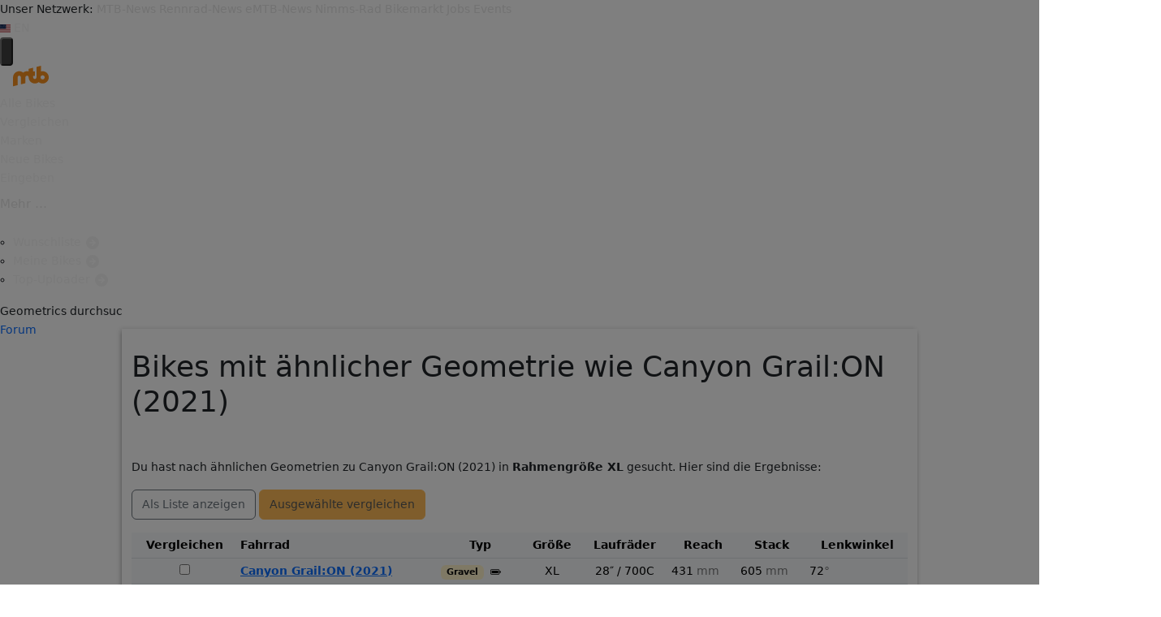

--- FILE ---
content_type: image/svg+xml
request_url: https://assets.mtb-news.de/menu/dist/5ed83861/img/sitelogos/mtbnews-geometrics-stacked.svg
body_size: 2081
content:
<?xml version="1.0" encoding="UTF-8" standalone="no"?>
<!DOCTYPE svg PUBLIC "-//W3C//DTD SVG 1.1//EN" "http://www.w3.org/Graphics/SVG/1.1/DTD/svg11.dtd">
<svg width="100%" height="100%" viewBox="0 0 882 262" version="1.1" xmlns="http://www.w3.org/2000/svg" xmlns:xlink="http://www.w3.org/1999/xlink" xml:space="preserve" xmlns:serif="http://www.serif.com/" style="fill-rule:evenodd;clip-rule:evenodd;stroke-linejoin:round;stroke-miterlimit:2;">
    <g transform="matrix(1,0,0,1,-2219,-5751)">
        <g transform="matrix(0.32,0,0,0.32,2148,5370)">
            <g transform="matrix(1,0,0,1,96.4745,-1191.29)">
                <g transform="matrix(3.55364,0,0,3.55364,437.43,-4056.39)">
                    <g transform="matrix(96,0,0,96,242.082,1962.89)">
                        <path d="M0.587,-0L0.726,-0L0.726,-0.393L0.434,-0.393L0.434,-0.24L0.531,-0.24C0.52,-0.187 0.468,-0.161 0.417,-0.161C0.283,-0.161 0.256,-0.278 0.256,-0.345C0.256,-0.394 0.251,-0.553 0.402,-0.553C0.454,-0.553 0.498,-0.516 0.506,-0.464L0.717,-0.464C0.685,-0.632 0.57,-0.731 0.388,-0.731C0.227,-0.731 0.036,-0.622 0.036,-0.35C0.036,-0.147 0.166,0.017 0.377,0.017C0.455,0.017 0.531,-0.01 0.58,-0.073L0.587,-0Z" style="fill:white;fill-rule:nonzero;"/>
                    </g>
                    <g transform="matrix(96,0,0,96,312.93,1962.89)">
                        <path d="M0.057,-0L0.659,-0L0.659,-0.183L0.277,-0.183L0.277,-0.272L0.614,-0.272L0.614,-0.442L0.277,-0.442L0.277,-0.531L0.648,-0.531L0.648,-0.714L0.057,-0.714L0.057,-0Z" style="fill:white;fill-rule:nonzero;"/>
                    </g>
                    <g transform="matrix(96,0,0,96,374.754,1962.89)">
                        <path d="M0.036,-0.357C0.036,-0.139 0.181,0.017 0.398,0.017C0.615,0.017 0.76,-0.139 0.76,-0.357C0.76,-0.575 0.615,-0.731 0.398,-0.731C0.181,-0.731 0.036,-0.575 0.036,-0.357ZM0.256,-0.357C0.256,-0.516 0.342,-0.553 0.398,-0.553C0.454,-0.553 0.54,-0.516 0.54,-0.357C0.54,-0.198 0.454,-0.161 0.398,-0.161C0.342,-0.161 0.256,-0.198 0.256,-0.357Z" style="fill:white;fill-rule:nonzero;"/>
                    </g>
                    <g transform="matrix(96,0,0,96,242.082,2040.28)">
                        <path d="M0.056,-0L0.264,-0L0.264,-0.458L0.266,-0.458L0.39,-0L0.554,-0L0.678,-0.458L0.68,-0.458L0.68,-0L0.888,-0L0.888,-0.714L0.575,-0.714L0.473,-0.294L0.471,-0.294L0.369,-0.714L0.056,-0.714L0.056,-0Z" style="fill:white;fill-rule:nonzero;"/>
                    </g>
                    <g transform="matrix(96,0,0,96,327.906,2040.28)">
                        <path d="M0.057,-0L0.659,-0L0.659,-0.183L0.277,-0.183L0.277,-0.272L0.614,-0.272L0.614,-0.442L0.277,-0.442L0.277,-0.531L0.648,-0.531L0.648,-0.714L0.057,-0.714L0.057,-0Z" style="fill:white;fill-rule:nonzero;"/>
                    </g>
                    <g transform="matrix(96,0,0,96,393.57,2040.28)">
                        <path d="M0.224,-0L0.444,-0L0.444,-0.531L0.644,-0.531L0.644,-0.714L0.024,-0.714L0.024,-0.531L0.224,-0.531L0.224,-0Z" style="fill:white;fill-rule:nonzero;"/>
                    </g>
                    <g transform="matrix(96,0,0,96,455.778,2040.28)">
                        <path d="M0.057,-0L0.277,-0L0.277,-0.249L0.394,-0.249C0.481,-0.249 0.487,-0.178 0.493,-0.11C0.496,-0.073 0.5,-0.036 0.511,-0L0.731,-0C0.711,-0.033 0.71,-0.118 0.707,-0.153C0.699,-0.242 0.662,-0.308 0.602,-0.331C0.675,-0.358 0.709,-0.436 0.709,-0.51C0.709,-0.645 0.601,-0.714 0.476,-0.714L0.057,-0.714L0.057,-0ZM0.277,-0.544L0.38,-0.544C0.464,-0.544 0.489,-0.518 0.489,-0.473C0.489,-0.409 0.433,-0.402 0.392,-0.402L0.277,-0.402L0.277,-0.544Z" style="fill:white;fill-rule:nonzero;"/>
                    </g>
                    <g transform="matrix(96,0,0,96,524.994,2040.28)">
                        <rect x="0.057" y="-0.714" width="0.22" height="0.714" style="fill:white;fill-rule:nonzero;"/>
                    </g>
                    <g transform="matrix(96,0,0,96,553.122,2040.28)">
                        <path d="M0.721,-0.448C0.702,-0.627 0.594,-0.73 0.398,-0.731C0.178,-0.731 0.036,-0.582 0.036,-0.357C0.036,-0.146 0.167,0.017 0.398,0.017C0.607,0.017 0.724,-0.136 0.724,-0.28L0.508,-0.28C0.495,-0.213 0.466,-0.161 0.392,-0.161C0.289,-0.161 0.256,-0.261 0.256,-0.357C0.256,-0.453 0.289,-0.553 0.392,-0.553C0.483,-0.553 0.503,-0.474 0.507,-0.448L0.721,-0.448Z" style="fill:white;fill-rule:nonzero;"/>
                    </g>
                    <g transform="matrix(96,0,0,96,624.066,2040.28)">
                        <path d="M0.012,-0.24C0.014,-0.012 0.245,0.017 0.326,0.017C0.485,0.017 0.656,-0.043 0.656,-0.229C0.656,-0.36 0.556,-0.407 0.455,-0.435C0.354,-0.463 0.252,-0.474 0.248,-0.525C0.248,-0.565 0.297,-0.573 0.327,-0.573C0.349,-0.573 0.374,-0.568 0.392,-0.555C0.41,-0.543 0.422,-0.525 0.418,-0.498L0.626,-0.498C0.62,-0.672 0.483,-0.731 0.328,-0.731C0.181,-0.731 0.04,-0.66 0.04,-0.495C0.04,-0.351 0.169,-0.32 0.282,-0.288C0.405,-0.253 0.436,-0.243 0.436,-0.206C0.436,-0.153 0.381,-0.141 0.345,-0.141C0.304,-0.141 0.256,-0.15 0.24,-0.193C0.235,-0.206 0.232,-0.222 0.232,-0.24L0.012,-0.24Z" style="fill:white;fill-rule:nonzero;"/>
                    </g>
                </g>
                <g transform="matrix(0.58818,0,0,0.725769,-2205.51,1682.92)">
                    <g transform="matrix(24.5221,0,0,19.8733,5208.13,2082.06)">
                        <path d="M0,-17.445L-2.247,-6.524L-2.298,-6.524L-4.418,-17.445L-9.314,-17.445L-11.485,-6.67L-11.536,-6.67L-13.732,-17.445L-32.467,-17.445L-32.467,0L-18.402,0L-18.402,-4.471L-26.913,-4.471L-26.913,-6.646L-19.538,-6.646L-19.538,-10.799L-26.913,-10.799L-26.913,-12.974L-17.93,-12.974L-14.288,0L-8.86,0L-6.968,-10.628L-6.917,-10.628L-4.973,0L0.429,0L5.478,-17.445L0,-17.445Z" style="fill:white;fill-rule:nonzero;"/>
                    </g>
                    <g transform="matrix(24.5221,0,0,19.8733,5582.6,1946.58)">
                        <path d="M0,-3.811C-2.549,-4.495 -5.124,-4.764 -5.225,-6.01C-5.225,-6.987 -3.988,-7.183 -3.23,-7.183C-2.676,-7.183 -2.044,-7.061 -1.59,-6.743C-1.136,-6.45 -0.833,-6.01 -0.934,-5.35L4.316,-5.35C4.165,-9.602 0.707,-11.043 -3.205,-11.043C-6.916,-11.043 -10.476,-9.308 -10.476,-5.277C-10.476,-1.759 -7.219,-1.001 -4.366,-0.22C-1.262,0.636 -0.479,0.88 -0.479,1.784C-0.479,3.079 -1.868,3.372 -2.776,3.372C-3.812,3.372 -5.022,3.152 -5.427,2.102C-5.553,1.784 -5.629,1.393 -5.629,0.953L-11.183,0.953C-11.132,6.524 -5.301,7.232 -3.256,7.232C0.758,7.232 5.074,5.767 5.074,1.222C5.074,-1.978 2.55,-3.127 0,-3.811" style="fill:white;fill-rule:nonzero;"/>
                    </g>
                    <g transform="matrix(24.5221,0,0,19.8733,4236.83,2055.83)">
                        <path d="M0,-14.804L0,-6.792L-0.05,-6.792L-3.993,-13.801L-10.98,-12.044L-10.98,1.32L-5.73,1.32L-5.73,-8.209L-5.68,-8.209L-0.151,1.32L5.251,1.32L5.251,-16.124L0,-14.804Z" style="fill:white;fill-rule:nonzero;"/>
                    </g>
                    <g transform="matrix(24.5221,0,0,19.8733,5410.22,1236.88)">
                        <path d="M0,13.505C-2.271,13.505 -4.111,11.664 -4.111,9.394C-4.111,7.124 -2.271,5.283 0,5.283C2.27,5.283 4.11,7.124 4.11,9.394C4.11,11.664 2.27,13.505 0,13.505M0,-2.841C-1.143,-2.841 -2.247,-2.681 -3.297,-2.387L-3.297,-13.73L-12.235,-11.483L-12.235,9.394C-12.235,11.212 -13.714,12.691 -15.532,12.691C-17.351,12.691 -18.829,11.212 -18.829,9.394L-18.829,6.551L-15.532,6.551L-15.532,-2.388L-18.829,-2.388L-18.829,-9.826L-27.768,-7.58L-27.768,-2.389C-28.817,-2.683 -29.922,-2.844 -31.063,-2.844C-34.01,-2.844 -36.716,-1.797 -38.83,-0.056C-40.944,-1.797 -43.65,-2.844 -46.596,-2.844C-53.065,-2.844 -58.374,2.204 -58.8,8.567L-58.831,8.567L-58.831,27.235L-49.893,24.988L-49.893,9.392C-49.893,7.574 -48.414,6.095 -46.596,6.095C-44.778,6.095 -43.3,7.574 -43.3,9.392L-43.3,23.332L-34.361,21.085L-34.361,9.392C-34.361,7.574 -32.882,6.095 -31.063,6.095C-29.246,6.095 -27.768,7.574 -27.768,9.392L-27.768,9.394C-27.768,16.14 -22.279,21.63 -15.532,21.63C-12.586,21.63 -9.881,20.582 -7.767,18.841C-5.652,20.582 -2.946,21.63 0,21.63C6.746,21.63 12.234,16.14 12.234,9.394C12.234,2.648 6.746,-2.841 0,-2.841" style="fill:rgb(247,145,32);fill-rule:nonzero;"/>
                    </g>
                </g>
            </g>
        </g>
    </g>
</svg>


--- FILE ---
content_type: application/javascript
request_url: https://assets.mtb-news.de/menu/dist/5ed83861/js/main-slim.js
body_size: 11822
content:
/*! For license information please see main-slim.js.LICENSE.txt */
(()=>{"use strict";var t=function(){var t=document.querySelector("body");return!!t.classList.contains("mtbnews-magazine")&&t.classList.contains("single-post")},e=function(){return null!==document.querySelector("html#XF")&&null!==document.querySelector("div.block--messages")};function r(t){return r="function"==typeof Symbol&&"symbol"==typeof Symbol.iterator?function(t){return typeof t}:function(t){return t&&"function"==typeof Symbol&&t.constructor===Symbol&&t!==Symbol.prototype?"symbol":typeof t},r(t)}function n(t,e){for(var r=0;r<e.length;r++){var n=e[r];n.enumerable=n.enumerable||!1,n.configurable=!0,"value"in n&&(n.writable=!0),Object.defineProperty(t,i(n.key),n)}}function o(t,e,r){return(e=i(e))in t?Object.defineProperty(t,e,{value:r,enumerable:!0,configurable:!0,writable:!0}):t[e]=r,t}function i(t){var e=function(t,e){if("object"!=r(t)||!t)return t;var n=t[Symbol.toPrimitive];if(void 0!==n){var o=n.call(t,e||"default");if("object"!=r(o))return o;throw new TypeError("@@toPrimitive must return a primitive value.")}return("string"===e?String:Number)(t)}(t,"string");return"symbol"==r(e)?e:e+""}var a=function(){return t=function t(e,r){!function(t,e){if(!(t instanceof e))throw new TypeError("Cannot call a class as a function")}(this,t),o(this,"replacementDomains",[]),o(this,"_targetLink",null),this.replacementDomains=e,r&&(this.targetLink=r)},(e=[{key:"targetLink",get:function(){return this._targetLink},set:function(t){this._targetLink=t}},{key:"encodeUrl",value:function(t){return encodeURIComponent(t)}},{key:"transformLink",value:function(t){if(!t)return null;if(!this.targetLink)return null;try{for(var e=new URL(t).hostname,r=0;r<this.replacementDomains.length;r++)if(this.matchesDomain(e,t,this.replacementDomains[r]))return"".concat(this.targetLink).concat(this.encodeUrl(t))}catch(t){}return null}},{key:"matchesDomain",value:function(t,e,r){return r instanceof RegExp?(r.lastIndex=0,!!r.test(t)||(r.lastIndex=0,r.test(e))):t===r||t.endsWith(".".concat(r))}}])&&n(t.prototype,e),r&&n(t,r),Object.defineProperty(t,"prototype",{writable:!1}),t;var t,e,r}(),c=["adoebike.com","aldi-onlineshop.de","aliexpress.com","alltricks.de","alpinestars.com","amazon.com","amazon.de","amplerbikes.com","amzn.eu",/[.\/]anker\.com/i,"ankersolix.com","avln.me","bergfreunde.de","bergzeit.de","bike-components.de","bike-packing.de",/[.\/]bikes\.de/i,"boc24.de",/[.\/]booking\.com/i,"carver.de","contorion.de","de.elv.com","decathlon.com","decathlon.de","decathlon.fr","delta-bike.de","deruizebike.com","ebay.com","ebay.de","ebike-24.com","fafit24.de","fahrrad-sale.de","fahrrad-teile.shop","fahrrad-xxl.de",/[.\/]fahrrad24\.de/i,"galaxus.de","hepster.com","ikhnaie.link","jp-ebikes.de","lidl.de","liquid-life.de","litelok.com","lucky-bike.de","kaercher.com","maciag-offroad.de","mount7.com","mszweirad.de","naturzeit.com","orbea.com","polar.com","radwelt-shop.de","rosebikes.com","rosebikes.de","shokz.com","sjv.io","sport-bittl.com","sport-thieme.de","sportscheck.com","staterabikes.com","staterabikes.de","stashedproducts.com","tchibo.de","tenways.com","tex-lock.com","tink.de","tradeinn.com","urwahn.com","voelkner.de","woom.com","zwift.com","eu.muc-off.com","www.albioncycling.com","ass-savers.com","beeline.co","store.cyclist.co.uk","www.gripgrab.com","albioncycling.com","eu.hayesbicycle.com","eu.huntbikewheels.com","invisiframe.co.uk","quoc.cc","redshiftsports.com","restrap.com","ridewrap.com","rouvy.com","tout-terrain.de"];function u(t){return u="function"==typeof Symbol&&"symbol"==typeof Symbol.iterator?function(t){return typeof t}:function(t){return t&&"function"==typeof Symbol&&t.constructor===Symbol&&t!==Symbol.prototype?"symbol":typeof t},u(t)}function s(){s=function(){return e};var t,e={},r=Object.prototype,n=r.hasOwnProperty,o=Object.defineProperty||function(t,e,r){t[e]=r.value},i="function"==typeof Symbol?Symbol:{},a=i.iterator||"@@iterator",c=i.asyncIterator||"@@asyncIterator",l=i.toStringTag||"@@toStringTag";function f(t,e,r){return Object.defineProperty(t,e,{value:r,enumerable:!0,configurable:!0,writable:!0}),t[e]}try{f({},"")}catch(t){f=function(t,e,r){return t[e]=r}}function h(t,e,r,n){var i=e&&e.prototype instanceof g?e:g,a=Object.create(i.prototype),c=new q(n||[]);return o(a,"_invoke",{value:A(t,r,c)}),a}function d(t,e,r){try{return{type:"normal",arg:t.call(e,r)}}catch(t){return{type:"throw",arg:t}}}e.wrap=h;var p="suspendedStart",m="suspendedYield",y="executing",v="completed",b={};function g(){}function w(){}function _(){}var x={};f(x,a,(function(){return this}));var k=Object.getPrototypeOf,L=k&&k(k(P([])));L&&L!==r&&n.call(L,a)&&(x=L);var E=_.prototype=g.prototype=Object.create(x);function S(t){["next","throw","return"].forEach((function(e){f(t,e,(function(t){return this._invoke(e,t)}))}))}function j(t,e){function r(o,i,a,c){var s=d(t[o],t,i);if("throw"!==s.type){var l=s.arg,f=l.value;return f&&"object"==u(f)&&n.call(f,"__await")?e.resolve(f.__await).then((function(t){r("next",t,a,c)}),(function(t){r("throw",t,a,c)})):e.resolve(f).then((function(t){l.value=t,a(l)}),(function(t){return r("throw",t,a,c)}))}c(s.arg)}var i;o(this,"_invoke",{value:function(t,n){function o(){return new e((function(e,o){r(t,n,e,o)}))}return i=i?i.then(o,o):o()}})}function A(e,r,n){var o=p;return function(i,a){if(o===y)throw Error("Generator is already running");if(o===v){if("throw"===i)throw a;return{value:t,done:!0}}for(n.method=i,n.arg=a;;){var c=n.delegate;if(c){var u=O(c,n);if(u){if(u===b)continue;return u}}if("next"===n.method)n.sent=n._sent=n.arg;else if("throw"===n.method){if(o===p)throw o=v,n.arg;n.dispatchException(n.arg)}else"return"===n.method&&n.abrupt("return",n.arg);o=y;var s=d(e,r,n);if("normal"===s.type){if(o=n.done?v:m,s.arg===b)continue;return{value:s.arg,done:n.done}}"throw"===s.type&&(o=v,n.method="throw",n.arg=s.arg)}}}function O(e,r){var n=r.method,o=e.iterator[n];if(o===t)return r.delegate=null,"throw"===n&&e.iterator.return&&(r.method="return",r.arg=t,O(e,r),"throw"===r.method)||"return"!==n&&(r.method="throw",r.arg=new TypeError("The iterator does not provide a '"+n+"' method")),b;var i=d(o,e.iterator,r.arg);if("throw"===i.type)return r.method="throw",r.arg=i.arg,r.delegate=null,b;var a=i.arg;return a?a.done?(r[e.resultName]=a.value,r.next=e.nextLoc,"return"!==r.method&&(r.method="next",r.arg=t),r.delegate=null,b):a:(r.method="throw",r.arg=new TypeError("iterator result is not an object"),r.delegate=null,b)}function T(t){var e={tryLoc:t[0]};1 in t&&(e.catchLoc=t[1]),2 in t&&(e.finallyLoc=t[2],e.afterLoc=t[3]),this.tryEntries.push(e)}function N(t){var e=t.completion||{};e.type="normal",delete e.arg,t.completion=e}function q(t){this.tryEntries=[{tryLoc:"root"}],t.forEach(T,this),this.reset(!0)}function P(e){if(e||""===e){var r=e[a];if(r)return r.call(e);if("function"==typeof e.next)return e;if(!isNaN(e.length)){var o=-1,i=function r(){for(;++o<e.length;)if(n.call(e,o))return r.value=e[o],r.done=!1,r;return r.value=t,r.done=!0,r};return i.next=i}}throw new TypeError(u(e)+" is not iterable")}return w.prototype=_,o(E,"constructor",{value:_,configurable:!0}),o(_,"constructor",{value:w,configurable:!0}),w.displayName=f(_,l,"GeneratorFunction"),e.isGeneratorFunction=function(t){var e="function"==typeof t&&t.constructor;return!!e&&(e===w||"GeneratorFunction"===(e.displayName||e.name))},e.mark=function(t){return Object.setPrototypeOf?Object.setPrototypeOf(t,_):(t.__proto__=_,f(t,l,"GeneratorFunction")),t.prototype=Object.create(E),t},e.awrap=function(t){return{__await:t}},S(j.prototype),f(j.prototype,c,(function(){return this})),e.AsyncIterator=j,e.async=function(t,r,n,o,i){void 0===i&&(i=Promise);var a=new j(h(t,r,n,o),i);return e.isGeneratorFunction(r)?a:a.next().then((function(t){return t.done?t.value:a.next()}))},S(E),f(E,l,"Generator"),f(E,a,(function(){return this})),f(E,"toString",(function(){return"[object Generator]"})),e.keys=function(t){var e=Object(t),r=[];for(var n in e)r.push(n);return r.reverse(),function t(){for(;r.length;){var n=r.pop();if(n in e)return t.value=n,t.done=!1,t}return t.done=!0,t}},e.values=P,q.prototype={constructor:q,reset:function(e){if(this.prev=0,this.next=0,this.sent=this._sent=t,this.done=!1,this.delegate=null,this.method="next",this.arg=t,this.tryEntries.forEach(N),!e)for(var r in this)"t"===r.charAt(0)&&n.call(this,r)&&!isNaN(+r.slice(1))&&(this[r]=t)},stop:function(){this.done=!0;var t=this.tryEntries[0].completion;if("throw"===t.type)throw t.arg;return this.rval},dispatchException:function(e){if(this.done)throw e;var r=this;function o(n,o){return c.type="throw",c.arg=e,r.next=n,o&&(r.method="next",r.arg=t),!!o}for(var i=this.tryEntries.length-1;i>=0;--i){var a=this.tryEntries[i],c=a.completion;if("root"===a.tryLoc)return o("end");if(a.tryLoc<=this.prev){var u=n.call(a,"catchLoc"),s=n.call(a,"finallyLoc");if(u&&s){if(this.prev<a.catchLoc)return o(a.catchLoc,!0);if(this.prev<a.finallyLoc)return o(a.finallyLoc)}else if(u){if(this.prev<a.catchLoc)return o(a.catchLoc,!0)}else{if(!s)throw Error("try statement without catch or finally");if(this.prev<a.finallyLoc)return o(a.finallyLoc)}}}},abrupt:function(t,e){for(var r=this.tryEntries.length-1;r>=0;--r){var o=this.tryEntries[r];if(o.tryLoc<=this.prev&&n.call(o,"finallyLoc")&&this.prev<o.finallyLoc){var i=o;break}}i&&("break"===t||"continue"===t)&&i.tryLoc<=e&&e<=i.finallyLoc&&(i=null);var a=i?i.completion:{};return a.type=t,a.arg=e,i?(this.method="next",this.next=i.finallyLoc,b):this.complete(a)},complete:function(t,e){if("throw"===t.type)throw t.arg;return"break"===t.type||"continue"===t.type?this.next=t.arg:"return"===t.type?(this.rval=this.arg=t.arg,this.method="return",this.next="end"):"normal"===t.type&&e&&(this.next=e),b},finish:function(t){for(var e=this.tryEntries.length-1;e>=0;--e){var r=this.tryEntries[e];if(r.finallyLoc===t)return this.complete(r.completion,r.afterLoc),N(r),b}},catch:function(t){for(var e=this.tryEntries.length-1;e>=0;--e){var r=this.tryEntries[e];if(r.tryLoc===t){var n=r.completion;if("throw"===n.type){var o=n.arg;N(r)}return o}}throw Error("illegal catch attempt")},delegateYield:function(e,r,n){return this.delegate={iterator:P(e),resultName:r,nextLoc:n},"next"===this.method&&(this.arg=t),b}},e}function l(t,e,r,n,o,i,a){try{var c=t[i](a),u=c.value}catch(t){return void r(t)}c.done?e(u):Promise.resolve(u).then(n,o)}var f=null,h=function(){if("undefined"==typeof window||!window.location)return null;var t=(window.location||{}).hostname;if(!t)return null;var e=t.split(".").filter(Boolean);if(e.length<2)return null;var r=e.pop(),n=e.pop(),o="".concat(n,".").concat(r);return["mtb-news.de","emtb-news.de","rennrad-news.de","nimms-rad.de"].includes(o)?"https://assets.".concat(o,"/").concat("domains.json"):null},d=function(t){return Array.isArray(t)?t.map((function(t){if(!t||!t.type||!t.search)return null;if("domain"===t.type)return t.search;if("regexp"===t.type)try{return new RegExp(t.search,"i")}catch(t){return null}return null})).filter(Boolean):[]},p=function(){var t,e=(t=s().mark((function t(){var e,r,n,o;return s().wrap((function(t){for(;;)switch(t.prev=t.next){case 0:if(e=h()){t.next=4;break}return t.abrupt("return",c);case 4:return t.prev=4,t.next=7,fetch(e,{cache:"default"});case 7:if((r=t.sent).ok){t.next=10;break}throw new Error("HTTP ".concat(r.status));case 10:return t.next=12,r.json();case 12:if(n=t.sent,0!==(o=d(n)).length){t.next=16;break}throw new Error("Empty domains config");case 16:return t.abrupt("return",o);case 19:return t.prev=19,t.t0=t.catch(4),t.abrupt("return",c);case 23:case"end":return t.stop()}}),t,null,[[4,19]])})),function(){var e=this,r=arguments;return new Promise((function(n,o){var i=t.apply(e,r);function a(t){l(i,n,o,a,c,"next",t)}function c(t){l(i,n,o,a,c,"throw",t)}a(void 0)}))});return function(){return e.apply(this,arguments)}}(),m="&thinsp;*",y="<sup>*</sup>",v="*",b="^*",g="hide",w="prefix",_="show";function x(t){return x="function"==typeof Symbol&&"symbol"==typeof Symbol.iterator?function(t){return typeof t}:function(t){return t&&"function"==typeof Symbol&&t.constructor===Symbol&&t!==Symbol.prototype?"symbol":typeof t},x(t)}function k(){k=function(){return e};var t,e={},r=Object.prototype,n=r.hasOwnProperty,o=Object.defineProperty||function(t,e,r){t[e]=r.value},i="function"==typeof Symbol?Symbol:{},a=i.iterator||"@@iterator",c=i.asyncIterator||"@@asyncIterator",u=i.toStringTag||"@@toStringTag";function s(t,e,r){return Object.defineProperty(t,e,{value:r,enumerable:!0,configurable:!0,writable:!0}),t[e]}try{s({},"")}catch(t){s=function(t,e,r){return t[e]=r}}function l(t,e,r,n){var i=e&&e.prototype instanceof v?e:v,a=Object.create(i.prototype),c=new q(n||[]);return o(a,"_invoke",{value:A(t,r,c)}),a}function f(t,e,r){try{return{type:"normal",arg:t.call(e,r)}}catch(t){return{type:"throw",arg:t}}}e.wrap=l;var h="suspendedStart",d="suspendedYield",p="executing",m="completed",y={};function v(){}function b(){}function g(){}var w={};s(w,a,(function(){return this}));var _=Object.getPrototypeOf,L=_&&_(_(P([])));L&&L!==r&&n.call(L,a)&&(w=L);var E=g.prototype=v.prototype=Object.create(w);function S(t){["next","throw","return"].forEach((function(e){s(t,e,(function(t){return this._invoke(e,t)}))}))}function j(t,e){function r(o,i,a,c){var u=f(t[o],t,i);if("throw"!==u.type){var s=u.arg,l=s.value;return l&&"object"==x(l)&&n.call(l,"__await")?e.resolve(l.__await).then((function(t){r("next",t,a,c)}),(function(t){r("throw",t,a,c)})):e.resolve(l).then((function(t){s.value=t,a(s)}),(function(t){return r("throw",t,a,c)}))}c(u.arg)}var i;o(this,"_invoke",{value:function(t,n){function o(){return new e((function(e,o){r(t,n,e,o)}))}return i=i?i.then(o,o):o()}})}function A(e,r,n){var o=h;return function(i,a){if(o===p)throw Error("Generator is already running");if(o===m){if("throw"===i)throw a;return{value:t,done:!0}}for(n.method=i,n.arg=a;;){var c=n.delegate;if(c){var u=O(c,n);if(u){if(u===y)continue;return u}}if("next"===n.method)n.sent=n._sent=n.arg;else if("throw"===n.method){if(o===h)throw o=m,n.arg;n.dispatchException(n.arg)}else"return"===n.method&&n.abrupt("return",n.arg);o=p;var s=f(e,r,n);if("normal"===s.type){if(o=n.done?m:d,s.arg===y)continue;return{value:s.arg,done:n.done}}"throw"===s.type&&(o=m,n.method="throw",n.arg=s.arg)}}}function O(e,r){var n=r.method,o=e.iterator[n];if(o===t)return r.delegate=null,"throw"===n&&e.iterator.return&&(r.method="return",r.arg=t,O(e,r),"throw"===r.method)||"return"!==n&&(r.method="throw",r.arg=new TypeError("The iterator does not provide a '"+n+"' method")),y;var i=f(o,e.iterator,r.arg);if("throw"===i.type)return r.method="throw",r.arg=i.arg,r.delegate=null,y;var a=i.arg;return a?a.done?(r[e.resultName]=a.value,r.next=e.nextLoc,"return"!==r.method&&(r.method="next",r.arg=t),r.delegate=null,y):a:(r.method="throw",r.arg=new TypeError("iterator result is not an object"),r.delegate=null,y)}function T(t){var e={tryLoc:t[0]};1 in t&&(e.catchLoc=t[1]),2 in t&&(e.finallyLoc=t[2],e.afterLoc=t[3]),this.tryEntries.push(e)}function N(t){var e=t.completion||{};e.type="normal",delete e.arg,t.completion=e}function q(t){this.tryEntries=[{tryLoc:"root"}],t.forEach(T,this),this.reset(!0)}function P(e){if(e||""===e){var r=e[a];if(r)return r.call(e);if("function"==typeof e.next)return e;if(!isNaN(e.length)){var o=-1,i=function r(){for(;++o<e.length;)if(n.call(e,o))return r.value=e[o],r.done=!1,r;return r.value=t,r.done=!0,r};return i.next=i}}throw new TypeError(x(e)+" is not iterable")}return b.prototype=g,o(E,"constructor",{value:g,configurable:!0}),o(g,"constructor",{value:b,configurable:!0}),b.displayName=s(g,u,"GeneratorFunction"),e.isGeneratorFunction=function(t){var e="function"==typeof t&&t.constructor;return!!e&&(e===b||"GeneratorFunction"===(e.displayName||e.name))},e.mark=function(t){return Object.setPrototypeOf?Object.setPrototypeOf(t,g):(t.__proto__=g,s(t,u,"GeneratorFunction")),t.prototype=Object.create(E),t},e.awrap=function(t){return{__await:t}},S(j.prototype),s(j.prototype,c,(function(){return this})),e.AsyncIterator=j,e.async=function(t,r,n,o,i){void 0===i&&(i=Promise);var a=new j(l(t,r,n,o),i);return e.isGeneratorFunction(r)?a:a.next().then((function(t){return t.done?t.value:a.next()}))},S(E),s(E,u,"Generator"),s(E,a,(function(){return this})),s(E,"toString",(function(){return"[object Generator]"})),e.keys=function(t){var e=Object(t),r=[];for(var n in e)r.push(n);return r.reverse(),function t(){for(;r.length;){var n=r.pop();if(n in e)return t.value=n,t.done=!1,t}return t.done=!0,t}},e.values=P,q.prototype={constructor:q,reset:function(e){if(this.prev=0,this.next=0,this.sent=this._sent=t,this.done=!1,this.delegate=null,this.method="next",this.arg=t,this.tryEntries.forEach(N),!e)for(var r in this)"t"===r.charAt(0)&&n.call(this,r)&&!isNaN(+r.slice(1))&&(this[r]=t)},stop:function(){this.done=!0;var t=this.tryEntries[0].completion;if("throw"===t.type)throw t.arg;return this.rval},dispatchException:function(e){if(this.done)throw e;var r=this;function o(n,o){return c.type="throw",c.arg=e,r.next=n,o&&(r.method="next",r.arg=t),!!o}for(var i=this.tryEntries.length-1;i>=0;--i){var a=this.tryEntries[i],c=a.completion;if("root"===a.tryLoc)return o("end");if(a.tryLoc<=this.prev){var u=n.call(a,"catchLoc"),s=n.call(a,"finallyLoc");if(u&&s){if(this.prev<a.catchLoc)return o(a.catchLoc,!0);if(this.prev<a.finallyLoc)return o(a.finallyLoc)}else if(u){if(this.prev<a.catchLoc)return o(a.catchLoc,!0)}else{if(!s)throw Error("try statement without catch or finally");if(this.prev<a.finallyLoc)return o(a.finallyLoc)}}}},abrupt:function(t,e){for(var r=this.tryEntries.length-1;r>=0;--r){var o=this.tryEntries[r];if(o.tryLoc<=this.prev&&n.call(o,"finallyLoc")&&this.prev<o.finallyLoc){var i=o;break}}i&&("break"===t||"continue"===t)&&i.tryLoc<=e&&e<=i.finallyLoc&&(i=null);var a=i?i.completion:{};return a.type=t,a.arg=e,i?(this.method="next",this.next=i.finallyLoc,y):this.complete(a)},complete:function(t,e){if("throw"===t.type)throw t.arg;return"break"===t.type||"continue"===t.type?this.next=t.arg:"return"===t.type?(this.rval=this.arg=t.arg,this.method="return",this.next="end"):"normal"===t.type&&e&&(this.next=e),y},finish:function(t){for(var e=this.tryEntries.length-1;e>=0;--e){var r=this.tryEntries[e];if(r.finallyLoc===t)return this.complete(r.completion,r.afterLoc),N(r),y}},catch:function(t){for(var e=this.tryEntries.length-1;e>=0;--e){var r=this.tryEntries[e];if(r.tryLoc===t){var n=r.completion;if("throw"===n.type){var o=n.arg;N(r)}return o}}throw Error("illegal catch attempt")},delegateYield:function(e,r,n){return this.delegate={iterator:P(e),resultName:r,nextLoc:n},"next"===this.method&&(this.arg=t),y}},e}function L(t,e,r,n,o,i,a){try{var c=t[i](a),u=c.value}catch(t){return void r(t)}c.done?e(u):Promise.resolve(u).then(n,o)}function E(t){return function(){var e=this,r=arguments;return new Promise((function(n,o){var i=t.apply(e,r);function a(t){L(i,n,o,a,c,"next",t)}function c(t){L(i,n,o,a,c,"throw",t)}a(void 0)}))}}const S=E(k().mark((function r(){var n;return k().wrap((function(r){for(;;)switch(r.prev=r.next){case 0:return r.next=2,f||(f=p()),f;case 2:if(n=r.sent,!t()){r.next=5;break}return r.abrupt("return",O(n));case 5:if(!e()){r.next=7;break}return r.abrupt("return",A(n));case 7:if(null===document.querySelector("html#MDD")){r.next=9;break}return r.abrupt("return",j(n));case 9:return r.abrupt("return",!1);case 11:case"end":return r.stop()}}),r)})));var j=function(t){var e=N(),r="dailydeals";return window.location.hostname.match(/-vm\./)&&(r="angebote-vm"),!!window.location.pathname.startsWith("/openlink/")||T(e,t,{targetLink:"https://".concat(r,".mtb-news.de/openlink/")})},A=function(t){var e=C();return T(e,t)},O=function(t){var e=document.querySelector("body");if(e&&"1"===e.getAttribute("data-skip-ar"))return!0;var r=q();return T(r,t)},T=function(t,e){var r=arguments.length>2&&void 0!==arguments[2]?arguments[2]:{};if(0===t.length)return!1;var n=r.targetLink||"https://dailydeals.mtb-news.de/openlink/",o=!1,i=new a(e,n);return t.forEach((function(t){var e=t.getAttribute("href"),r=t.hasAttribute("data-affiliate-marker-style")?t.getAttribute("data-affiliate-marker-style"):"*",n=t.hasAttribute("data-affiliate-marker-state")?t.getAttribute("data-affiliate-marker-state"):"show",a=i.transformLink(e),c=!0,u=!1;if(!function(t){if("1"===t.getAttribute("data-affiliate-processed"))return!0;var e=t.innerHTML||"",r=t.textContent||"";return e.includes(m)||/\u2009\*/.test(e)||/\u2009\*/.test(r)||/<sup>\s*\*\s*<\/sup>/i.test(e)}(t)){null===a&&(c=!1),c&&(t.setAttribute("href",a),o=!0,u=!0);var s=t.ownerDocument,l=s&&s.defaultView&&s.defaultView.location&&s.defaultView.location.hostname||s&&s.location&&s.location.hostname||"undefined"!=typeof window&&window.location&&window.location.hostname||"undefined"!=typeof document&&document.location&&document.location.hostname||"";/dailydeals\.mtb-news\.de/i.test(l)||/dailydeals\.mtb-news\.de\/openlink\//i.test(e)&&(u=!0),n!==g&&(u&&n===_&&(r===v&&t.insertAdjacentHTML("beforeend",m),r===b&&t.insertAdjacentHTML("beforeend",y)),u&&n===w&&(r===v&&t.insertAdjacentHTML("afterbegin",m+" "),r===b&&t.insertAdjacentHTML("afterbegin",y+" ")),n!==g&&(u&&a!==e&&(t.target="_blank"),(u||c)&&t.setAttribute("data-affiliate-processed","1")))}})),o},N=function(){return document.querySelectorAll('#main-container a:not([data-replace="no"])')},q=function(){return P()?document.querySelectorAll('article.n_article-wrap a:not([data-replace="no"])'):document.querySelectorAll('article.post a:not([data-replace="no"])')},P=function(){return!document.querySelector("#mtbnews-navbar")},C=function(){return document.querySelectorAll("div.block--messages .message-body a")};const z=function(){if(t()){var r=document.querySelector("nav.js__table-of-contents"),n=document.querySelector("header.js__post-header"),o=document.querySelector("#ez-toc-container"),i=document.querySelector(".mtbnews-post-share__container");if(r)return r.insertAdjacentElement("afterend",I("WP")),!0;if(n)return n.insertAdjacentElement("afterend",I("WP")),!0;if(o)return o.insertAdjacentElement("afterend",I("WP")),!0;if(i)return i.insertAdjacentElement("afterend",I("WP")),!0}if(e()){var a=document.querySelector("html#XF .p-footer-copyright");if(null===a)return!1;var c=document.createElement("div");c.classList.add("p-footer-row");var u=document.createElement("p");return u.innerHTML=M(),c.appendChild(u),a.parentElement.insertBefore(c,a),!0}return!1};var I=function(){if(G()){var t=document.createElement("p");return t.classList.add("text-xs","text-gray-400","italic","leading-relaxed"),t.innerHTML=M(),t}var e=document.createElement("p");return e.style.fontSize="85%",e.style.fontStyle="italic",e.style.color="#666",e.innerHTML=M(),e},G=function(){return t()&&(null!==document.querySelector("header.js__post-header")||null!==document.querySelector("nav.js__table-of-contents"))},M=function(){return"Wir verlinken externe Seiten. Wir übernehmen keine Haftung für deren Inhalte. Einige Links zu Shops können einen so genannten Affiliate-Code beinhalten, diese sind mit einem * oder ".concat(F(G())," gekennzeichnet. In dem Fall können wir eine Provision vom Betreiber erhalten.")},F=function(){return"<svg ".concat(!0===(arguments.length>0&&void 0!==arguments[0]&&arguments[0])?'class="nsh-inline nsh-w-[1em] nsh-h-[1em] nsh-align-middle"':'style="display: inline; height: 1em; width: 1em; vertical-align: middle;"',' viewBox="0 0 24 24" xmlns="http://www.w3.org/2000/svg"><path fill="currentColor" d="M21.997 18.23c0 .727-.405 2.127-1.315 2.896c-.182.14-.364.061-.284-.143c.265-.648.871-2.147.587-2.492c-.201-.262-1.031-.242-1.739-.182c-.323.041-.607.06-.827.105c-.204.016-.245-.163-.041-.303a3.09 3.09 0 0 1 .87-.428c1.15-.344 2.479-.137 2.67.083c.036.042.079.16.079.463Zm-1.922 1.294a7.426 7.426 0 0 1-.829.55c-2.122 1.275-4.871 1.943-7.258 1.943c-3.843 0-7.28-1.417-9.888-3.788c-.224-.182-.039-.446.223-.303c2.81 1.64 6.288 2.632 9.888 2.632c2.266 0 4.708-.424 7.035-1.336c.163-.061.345-.144.504-.202c.367-.165.69.242.325.504Zm-6.17-11.03c0-1.041.042-1.654-.303-2.18c-.306-.433-.833-.693-1.569-.652c-.798.044-1.655.567-1.873 1.526c-.043.22-.171.436-.437.483l-2.435-.31c-.174-.04-.439-.173-.352-.521C7.459 4.088 9.81 3.129 12.034 3h.522c1.22 0 2.788.349 3.791 1.264c1.217 1.136 1.087 2.662 1.087 4.32v3.927c0 1.178.478 1.7.958 2.314c.13.219.175.477-.044.655a77.915 77.915 0 0 1-1.917 1.654c-.175.133-.489.147-.61.045c-.77-.645-.958-1.003-1.435-1.658c-.83.871-1.527 1.352-2.356 1.613a7.038 7.038 0 0 1-1.784.216c-2.09 0-3.745-1.303-3.745-3.88c0-2.049 1.09-3.442 2.7-4.101c1.61-.66 3.95-.87 4.704-.874Zm-.477 5.192c.52-.872.477-1.586.477-3.185c-.652 0-1.306.045-1.871.178c-1.045.303-1.875.96-1.875 2.355c0 1.09.568 1.832 1.526 1.832c.132 0 .248-.016.348-.045c.67-.186 1.088-.522 1.395-1.135Z"/>dd\' +\n        \'ja</svg>')};function B(t){return B="function"==typeof Symbol&&"symbol"==typeof Symbol.iterator?function(t){return typeof t}:function(t){return t&&"function"==typeof Symbol&&t.constructor===Symbol&&t!==Symbol.prototype?"symbol":typeof t},B(t)}function D(t,e){for(var r=0;r<e.length;r++){var n=e[r];n.enumerable=n.enumerable||!1,n.configurable=!0,"value"in n&&(n.writable=!0),Object.defineProperty(t,H(n.key),n)}}function H(t){var e=function(t,e){if("object"!=B(t)||!t)return t;var r=t[Symbol.toPrimitive];if(void 0!==r){var n=r.call(t,e||"default");if("object"!=B(n))return n;throw new TypeError("@@toPrimitive must return a primitive value.")}return("string"===e?String:Number)(t)}(t,"string");return"symbol"==B(e)?e:e+""}var R=function(){return t=function t(){!function(t,e){if(!(t instanceof e))throw new TypeError("Cannot call a class as a function")}(this,t),this.enabled=!0},(e=[{key:"createLinks",value:function(t){var e=this;return!(!this.enabled||!t||0===t.length||(t.forEach((function(t){var r=t.textContent.trim();if(r){var n=r.split(", "),o=[];n.forEach((function(t){if((t=t.trim()).startsWith("!!"))o.push(t.replace("!!","").trim());else if(t.includes("!!")){var r=t.split("!!"),n=[];for(var i in console.log("🚲 splitting part at !!: ",t,r),r)0!==parseInt(i)?n.push(r[i]):n.push(e.replaceText(r[i].trim(),"BC_SEARCH"));o.push(n.join(" "))}else o.push(e.replaceText(t,"BC_SEARCH"))})),t.innerHTML=o.join(", ")}})),0))}},{key:"replaceText",value:function(t,e){var r=t.trim(),n=document.createElement("a");n.href=this.affiliateUrl(r,e),n.target="_blank",n.textContent=r;var o=document.createElement("span");return o.className="text-gray-400",o.textContent="*",n.outerHTML+o.outerHTML}},{key:"affiliateUrl",value:function(t,e){var r="https://www.bike-components.de/de/s/?keywords=";return"https://dailydeals.mtb-news.de/openlink/".concat(encodeURIComponent(r+t))}}])&&D(t.prototype,e),r&&D(t,r),Object.defineProperty(t,"prototype",{writable:!1}),t;var t,e,r}();function V(t){return V="function"==typeof Symbol&&"symbol"==typeof Symbol.iterator?function(t){return typeof t}:function(t){return t&&"function"==typeof Symbol&&t.constructor===Symbol&&t!==Symbol.prototype?"symbol":typeof t},V(t)}function U(){U=function(){return e};var t,e={},r=Object.prototype,n=r.hasOwnProperty,o=Object.defineProperty||function(t,e,r){t[e]=r.value},i="function"==typeof Symbol?Symbol:{},a=i.iterator||"@@iterator",c=i.asyncIterator||"@@asyncIterator",u=i.toStringTag||"@@toStringTag";function s(t,e,r){return Object.defineProperty(t,e,{value:r,enumerable:!0,configurable:!0,writable:!0}),t[e]}try{s({},"")}catch(t){s=function(t,e,r){return t[e]=r}}function l(t,e,r,n){var i=e&&e.prototype instanceof v?e:v,a=Object.create(i.prototype),c=new T(n||[]);return o(a,"_invoke",{value:S(t,r,c)}),a}function f(t,e,r){try{return{type:"normal",arg:t.call(e,r)}}catch(t){return{type:"throw",arg:t}}}e.wrap=l;var h="suspendedStart",d="suspendedYield",p="executing",m="completed",y={};function v(){}function b(){}function g(){}var w={};s(w,a,(function(){return this}));var _=Object.getPrototypeOf,x=_&&_(_(N([])));x&&x!==r&&n.call(x,a)&&(w=x);var k=g.prototype=v.prototype=Object.create(w);function L(t){["next","throw","return"].forEach((function(e){s(t,e,(function(t){return this._invoke(e,t)}))}))}function E(t,e){function r(o,i,a,c){var u=f(t[o],t,i);if("throw"!==u.type){var s=u.arg,l=s.value;return l&&"object"==V(l)&&n.call(l,"__await")?e.resolve(l.__await).then((function(t){r("next",t,a,c)}),(function(t){r("throw",t,a,c)})):e.resolve(l).then((function(t){s.value=t,a(s)}),(function(t){return r("throw",t,a,c)}))}c(u.arg)}var i;o(this,"_invoke",{value:function(t,n){function o(){return new e((function(e,o){r(t,n,e,o)}))}return i=i?i.then(o,o):o()}})}function S(e,r,n){var o=h;return function(i,a){if(o===p)throw Error("Generator is already running");if(o===m){if("throw"===i)throw a;return{value:t,done:!0}}for(n.method=i,n.arg=a;;){var c=n.delegate;if(c){var u=j(c,n);if(u){if(u===y)continue;return u}}if("next"===n.method)n.sent=n._sent=n.arg;else if("throw"===n.method){if(o===h)throw o=m,n.arg;n.dispatchException(n.arg)}else"return"===n.method&&n.abrupt("return",n.arg);o=p;var s=f(e,r,n);if("normal"===s.type){if(o=n.done?m:d,s.arg===y)continue;return{value:s.arg,done:n.done}}"throw"===s.type&&(o=m,n.method="throw",n.arg=s.arg)}}}function j(e,r){var n=r.method,o=e.iterator[n];if(o===t)return r.delegate=null,"throw"===n&&e.iterator.return&&(r.method="return",r.arg=t,j(e,r),"throw"===r.method)||"return"!==n&&(r.method="throw",r.arg=new TypeError("The iterator does not provide a '"+n+"' method")),y;var i=f(o,e.iterator,r.arg);if("throw"===i.type)return r.method="throw",r.arg=i.arg,r.delegate=null,y;var a=i.arg;return a?a.done?(r[e.resultName]=a.value,r.next=e.nextLoc,"return"!==r.method&&(r.method="next",r.arg=t),r.delegate=null,y):a:(r.method="throw",r.arg=new TypeError("iterator result is not an object"),r.delegate=null,y)}function A(t){var e={tryLoc:t[0]};1 in t&&(e.catchLoc=t[1]),2 in t&&(e.finallyLoc=t[2],e.afterLoc=t[3]),this.tryEntries.push(e)}function O(t){var e=t.completion||{};e.type="normal",delete e.arg,t.completion=e}function T(t){this.tryEntries=[{tryLoc:"root"}],t.forEach(A,this),this.reset(!0)}function N(e){if(e||""===e){var r=e[a];if(r)return r.call(e);if("function"==typeof e.next)return e;if(!isNaN(e.length)){var o=-1,i=function r(){for(;++o<e.length;)if(n.call(e,o))return r.value=e[o],r.done=!1,r;return r.value=t,r.done=!0,r};return i.next=i}}throw new TypeError(V(e)+" is not iterable")}return b.prototype=g,o(k,"constructor",{value:g,configurable:!0}),o(g,"constructor",{value:b,configurable:!0}),b.displayName=s(g,u,"GeneratorFunction"),e.isGeneratorFunction=function(t){var e="function"==typeof t&&t.constructor;return!!e&&(e===b||"GeneratorFunction"===(e.displayName||e.name))},e.mark=function(t){return Object.setPrototypeOf?Object.setPrototypeOf(t,g):(t.__proto__=g,s(t,u,"GeneratorFunction")),t.prototype=Object.create(k),t},e.awrap=function(t){return{__await:t}},L(E.prototype),s(E.prototype,c,(function(){return this})),e.AsyncIterator=E,e.async=function(t,r,n,o,i){void 0===i&&(i=Promise);var a=new E(l(t,r,n,o),i);return e.isGeneratorFunction(r)?a:a.next().then((function(t){return t.done?t.value:a.next()}))},L(k),s(k,u,"Generator"),s(k,a,(function(){return this})),s(k,"toString",(function(){return"[object Generator]"})),e.keys=function(t){var e=Object(t),r=[];for(var n in e)r.push(n);return r.reverse(),function t(){for(;r.length;){var n=r.pop();if(n in e)return t.value=n,t.done=!1,t}return t.done=!0,t}},e.values=N,T.prototype={constructor:T,reset:function(e){if(this.prev=0,this.next=0,this.sent=this._sent=t,this.done=!1,this.delegate=null,this.method="next",this.arg=t,this.tryEntries.forEach(O),!e)for(var r in this)"t"===r.charAt(0)&&n.call(this,r)&&!isNaN(+r.slice(1))&&(this[r]=t)},stop:function(){this.done=!0;var t=this.tryEntries[0].completion;if("throw"===t.type)throw t.arg;return this.rval},dispatchException:function(e){if(this.done)throw e;var r=this;function o(n,o){return c.type="throw",c.arg=e,r.next=n,o&&(r.method="next",r.arg=t),!!o}for(var i=this.tryEntries.length-1;i>=0;--i){var a=this.tryEntries[i],c=a.completion;if("root"===a.tryLoc)return o("end");if(a.tryLoc<=this.prev){var u=n.call(a,"catchLoc"),s=n.call(a,"finallyLoc");if(u&&s){if(this.prev<a.catchLoc)return o(a.catchLoc,!0);if(this.prev<a.finallyLoc)return o(a.finallyLoc)}else if(u){if(this.prev<a.catchLoc)return o(a.catchLoc,!0)}else{if(!s)throw Error("try statement without catch or finally");if(this.prev<a.finallyLoc)return o(a.finallyLoc)}}}},abrupt:function(t,e){for(var r=this.tryEntries.length-1;r>=0;--r){var o=this.tryEntries[r];if(o.tryLoc<=this.prev&&n.call(o,"finallyLoc")&&this.prev<o.finallyLoc){var i=o;break}}i&&("break"===t||"continue"===t)&&i.tryLoc<=e&&e<=i.finallyLoc&&(i=null);var a=i?i.completion:{};return a.type=t,a.arg=e,i?(this.method="next",this.next=i.finallyLoc,y):this.complete(a)},complete:function(t,e){if("throw"===t.type)throw t.arg;return"break"===t.type||"continue"===t.type?this.next=t.arg:"return"===t.type?(this.rval=this.arg=t.arg,this.method="return",this.next="end"):"normal"===t.type&&e&&(this.next=e),y},finish:function(t){for(var e=this.tryEntries.length-1;e>=0;--e){var r=this.tryEntries[e];if(r.finallyLoc===t)return this.complete(r.completion,r.afterLoc),O(r),y}},catch:function(t){for(var e=this.tryEntries.length-1;e>=0;--e){var r=this.tryEntries[e];if(r.tryLoc===t){var n=r.completion;if("throw"===n.type){var o=n.arg;O(r)}return o}}throw Error("illegal catch attempt")},delegateYield:function(e,r,n){return this.delegate={iterator:N(e),resultName:r,nextLoc:n},"next"===this.method&&(this.arg=t),y}},e}function W(t,e,r,n,o,i,a){try{var c=t[i](a),u=c.value}catch(t){return void r(t)}c.done?e(u):Promise.resolve(u).then(n,o)}var Y=!1,Z=!1,X=function(){var t,e=(t=U().mark((function t(){var e;return U().wrap((function(t){for(;;)switch(t.prev=t.next){case 0:return t.next=2,S();case 2:return!0===(e=t.sent)&&(Z=!0),t.abrupt("return",!0===e);case 5:case"end":return t.stop()}}),t)})),function(){var e=this,r=arguments;return new Promise((function(n,o){var i=t.apply(e,r);function a(t){W(i,n,o,a,c,"next",t)}function c(t){W(i,n,o,a,c,"throw",t)}a(void 0)}))});return function(){return e.apply(this,arguments)}}();var J={};var K=function(){var t=window.setInterval((function(){if(!ut()&&st()){window.clearInterval(t);var e=document.querySelectorAll(J.embedSelectorsVideos.join(","));0!==e.length&&et(e)}}),500)},Q=function(){var t=window.setInterval((function(){if(st())window.clearInterval(t);else if(ut()){window.clearInterval(t);var e=document.querySelectorAll(J.embedSelectorsVideos.join(","));0!==e.length&&$(e)}}),300)},$=function(t){t.forEach((function(t){tt(t)}))},tt=function(t){t.setAttribute("src",t.getAttribute(J.iframeAttributeNameSrc))},et=function(t){t.forEach((function(t){var e=t.getAttribute(J.iframeAttributeNameSrc);if(""!==e){var r=rt(e),n=null;""!==r&&((n=document.createElement("a")).setAttribute("href",r),n.setAttribute("target","_blank"),n.innerText="Video auf ursprünglicher Website anschauen");var o=document.createElement("p");o.innerText='Wir benötigen deine Zustimmung, um den hier eingebundenen Inhalt\n        anzuzeigen. Mit dem Klick auf die Schaltfläche "Video-Player hier aktivieren" erkläre ich mich damit\n        einverstanden, dass mir externe Inhalte angezeigt werden. Damit können personenbezogene Daten an\n        Drittplattformen übermittelt werden. Mehr dazu in unseren Datenschutzhinweisen.',o.setAttribute("style","font-size: 90%; color: #888; font-style: italic;");var i=document.createElement("button");i.setAttribute("type","button"),i.classList.add("js__enable-video-player"),i.classList.add("button--primary"),i.classList.add("button"),i.innerText="Video-Player hier aktivieren",i.dataset.embedUrl=e;var a=document.createElement("br"),c=document.createElement("div");c.classList.add("mtbn-cp-embed-actions-container"),c.classList.add("mtbn-cp-embed-actions-container-player"),c.appendChild(o),null!==n&&c.appendChild(n),c.appendChild(a),c.appendChild(i),t.parentElement.insertAdjacentElement("beforebegin",c)}}))},rt=function(t){if(t.match(/youtube/)){var e=t.match(/embed\/([^?]+)/)[1];return"https://www.youtube.com/watch?v=".concat(e)}if(t.match(/videos\.mtb-news\.de/)){var r=t.match(/embed\/player\/([^?]+)/)[1];return"https://videos.mtb-news.de/".concat(r,"/")}if(t.match(/videos\.rennrad-news\.de/)){var n=t.match(/embed\/player\/([^?]+)/)[1];return"https://videos.rennrad-news.de/".concat(n,"/")}return""},nt=function(){document.addEventListener("click",(function(t){if(t.target.classList.contains("js__enable-video-player")){var e=document.querySelector('iframe[data-src-mtbn-cmp="'.concat(t.target.dataset.embedUrl,'"]'));null!==e&&(t.target.parentElement.remove(),tt(e))}}))},ot={};var it=function(){var t=window.setInterval((function(){if(st())window.clearInterval(t);else if(ut()){window.clearInterval(t);var e=document.querySelectorAll(ot.selectorsOuttra.join(","));0!==e.length&&e.forEach((function(t){t.setAttribute("src",t.getAttribute(ot.outtraScriptAttributeNameSrc))}))}}),850)};var at={rootAttributeContentPassValidUser:"data-mtbn-cp-logged-in",rootAttributeContentPassConsent:"data-mtbn-cp-consent",iframeAttributeNameSrc:"data-src-mtbn-cmp",embedSelectorsVideos:['iframe[data-src-mtbn-cmp*="youtube.com/embed"]','iframe[data-src-mtbn-cmp*="youtube-nocookie.com/embed"]','iframe[data-src-mtbn-cmp*="videos.mtb-news.de/embed"]','iframe[data-src-mtbn-cmp*="videos.rennrad-news.de/embed"]'],outtraScriptAttributeNameSrc:"data-src-mtbn-cmp",selectorsOuttra:['script[data-src-mtbn-cmp*="z0a.de/"]']};const ct=function(){!function(t){var e;if("1"===(null===(e=document.querySelector("html"))||void 0===e?void 0:e.getAttribute(t.rootAttributeContentPassValidUser))){document.querySelectorAll(".js__cp-hide").forEach((function(t){t.remove()}));var r=document.getElementById("cb-outer-container");r&&(r.style.backgroundImage="none")}}(at),J=at,K(),Q(),nt(),function(t){ot=t,it()}(at)};var ut=function(){return"1"===document.querySelector("html").getAttribute(at.rootAttributeContentPassConsent)},st=function(){return"1"===document.querySelector("html").getAttribute(at.rootAttributeContentPassValidUser)};const lt={MTBN:{navbar_id:"#mtbnews-navbar",api_url:"https://api.mtb-news.de/counter/get.json",api_url_pi:"https://api.mtb-news.de/metric/tpi",news_forum_id:"106",headroom_enabled:!0,localization:{de:{logged_in_as:"Eingeloggt als <strong>{:username}</strong>"},en:{logged_in_as:"Logged in as <strong>{:username}</strong>"}},url_subscribe:"https://www.mtb-news.de/abonnieren/",url_privacy:"https://www.mtb-news.de/datenschutz/",url_impressum:"https://www.mtb-news.de/impressum/",url_newsposts_popular:"https://api.mtb-news.de/sitefooter/contents",url_assets:"https://assets.mtb-news.de",cookie_domain:"mtb-news.de",color_main:"#f90",dynamic_footer_enabled:!0},EMTBN:{navbar_id:"#emtbnews-navbar",api_url:"https://api.emtb-news.de/counter/get.json",api_url_pi:"https://api.emtb-news.de/metric/tpi",news_forum_id:"3,12",headroom_enabled:!0,localization:{de:{logged_in_as:"Eingeloggt als <strong>{:username}</strong>"},en:{logged_in_as:"Logged in as <strong>{:username}</strong>"}},url_subscribe:"https://www.emtb-news.de/news/abonnieren/",url_privacy:"https://www.emtb-news.de/news/datenschutz/",url_impressum:"https://www.emtb-news.de/news/impressum/",url_newsposts_popular:"https://api.emtb-news.de/sitefooter/contents",url_assets:"https://assets.emtb-news.de",cookie_domain:"emtb-news.de",color_main:"#1897c4",dynamic_footer_enabled:!0},RRN:{navbar_id:"#rennradnews-navbar",api_url:"https://api.rennrad-news.de/counter/get.json",api_url_pi:"https://api.rennrad-news.de/metric/tpi",news_forum_id:"3",headroom_enabled:!0,localization:{de:{logged_in_as:"Eingeloggt als <strong>{:username}</strong>"},en:{logged_in_as:"Logged in as <strong>{:username}</strong>"}},url_subscribe:"https://www.rennrad-news.de/news/abonnieren/",url_privacy:"https://www.rennrad-news.de/datenschutz/",url_impressum:"https://www.rennrad-news.de/impressum/",url_newsposts_popular:"https://api.rennrad-news.de/sitefooter/contents",url_assets:"https://assets.rennrad-news.de",cookie_domain:"rennrad-news.de",color_main:"#009fe3",dynamic_footer_enabled:!0},NRD:{navbar_id:"#nimmsrad-navbar",api_url:"https://api.nimms-rad.de/counter/get.json",api_url_pi:"https://api.nimms-rad.de/metric/tpi",news_forum_id:"2",headroom_enabled:!0,localization:{de:{logged_in_as:"Eingeloggt als <strong>{:username}</strong>"},en:{logged_in_as:"Logged in as <strong>{:username}</strong>"}},url_subscribe:"https://www.nimms-rad.de/news/abonnieren/",url_privacy:"https://www.nimms-rad.de/datenschutz/",url_impressum:"https://www.nimms-rad.de/impressum/",url_newsposts_popular:"https://api.nimms-rad.de/sitefooter/contents",url_assets:"https://assets.nimms-rad.de",cookie_domain:"nimms-rad.de",color_main:"#32b95f",dynamic_footer_enabled:!0}};var ft=[{domain:"rennrad-news.de",code:"RRN"},{domain:"emtb-news.de",code:"EMTBN"},{domain:"nimms-rad.de",code:"NRD"}];const ht=function(){for(var t=document.location.href,e=0,r=ft;e<r.length;e++){var n=r[e],o=n.domain,i=n.code;if(t.includes(o))return i}return"MTBN"};var dt=ht();const pt=function(){!function(){var t=document.documentElement;if("XF"!==t.getAttribute("id"))return;var e=t.getAttribute("data-container-key"),r=t.getAttribute("data-content-key");if(0!==e.indexOf("node-")||r.indexOf("thread-"))return;for(var n=lt[dt].news_forum_id.split(","),o=!1,i=0;i<n.length;i++)if(e==="node-"+n[i]){o=!0;break}if(!o)return;var a=r.substring(r.indexOf("-")+1),c="".concat(lt[dt].api_url_pi,"?thread=").concat(a,"&type=forum");fetch(c).then((function(t){if(!t.ok)throw new Error("Network response was not ok");return t.text()})).then((function(t){})).catch((function(t){console.error("There has been a problem with your fetch operation:",t)}))}()};var mt=ht();var yt=function(){var t=Array.from(document.querySelectorAll("[data-teaser-id]")).map((function(t,e){return{p:e+1,id:t.getAttribute("data-teaser-id"),type:t.getAttribute("data-teaser-type")}})),e={method:"POST",headers:{"Content-Type":"application/json"},body:JSON.stringify(t)};fetch(lt[mt].api_url+"?token=",e).then((function(t){return t.json()})).then((function(t){})).catch((function(t){return console.error("Error:",t)}))},vt=function(){return document.querySelector("body").classList.contains("news-home")};function bt(t){return bt="function"==typeof Symbol&&"symbol"==typeof Symbol.iterator?function(t){return typeof t}:function(t){return t&&"function"==typeof Symbol&&t.constructor===Symbol&&t!==Symbol.prototype?"symbol":typeof t},bt(t)}function gt(){gt=function(){return e};var t,e={},r=Object.prototype,n=r.hasOwnProperty,o=Object.defineProperty||function(t,e,r){t[e]=r.value},i="function"==typeof Symbol?Symbol:{},a=i.iterator||"@@iterator",c=i.asyncIterator||"@@asyncIterator",u=i.toStringTag||"@@toStringTag";function s(t,e,r){return Object.defineProperty(t,e,{value:r,enumerable:!0,configurable:!0,writable:!0}),t[e]}try{s({},"")}catch(t){s=function(t,e,r){return t[e]=r}}function l(t,e,r,n){var i=e&&e.prototype instanceof v?e:v,a=Object.create(i.prototype),c=new T(n||[]);return o(a,"_invoke",{value:S(t,r,c)}),a}function f(t,e,r){try{return{type:"normal",arg:t.call(e,r)}}catch(t){return{type:"throw",arg:t}}}e.wrap=l;var h="suspendedStart",d="suspendedYield",p="executing",m="completed",y={};function v(){}function b(){}function g(){}var w={};s(w,a,(function(){return this}));var _=Object.getPrototypeOf,x=_&&_(_(N([])));x&&x!==r&&n.call(x,a)&&(w=x);var k=g.prototype=v.prototype=Object.create(w);function L(t){["next","throw","return"].forEach((function(e){s(t,e,(function(t){return this._invoke(e,t)}))}))}function E(t,e){function r(o,i,a,c){var u=f(t[o],t,i);if("throw"!==u.type){var s=u.arg,l=s.value;return l&&"object"==bt(l)&&n.call(l,"__await")?e.resolve(l.__await).then((function(t){r("next",t,a,c)}),(function(t){r("throw",t,a,c)})):e.resolve(l).then((function(t){s.value=t,a(s)}),(function(t){return r("throw",t,a,c)}))}c(u.arg)}var i;o(this,"_invoke",{value:function(t,n){function o(){return new e((function(e,o){r(t,n,e,o)}))}return i=i?i.then(o,o):o()}})}function S(e,r,n){var o=h;return function(i,a){if(o===p)throw Error("Generator is already running");if(o===m){if("throw"===i)throw a;return{value:t,done:!0}}for(n.method=i,n.arg=a;;){var c=n.delegate;if(c){var u=j(c,n);if(u){if(u===y)continue;return u}}if("next"===n.method)n.sent=n._sent=n.arg;else if("throw"===n.method){if(o===h)throw o=m,n.arg;n.dispatchException(n.arg)}else"return"===n.method&&n.abrupt("return",n.arg);o=p;var s=f(e,r,n);if("normal"===s.type){if(o=n.done?m:d,s.arg===y)continue;return{value:s.arg,done:n.done}}"throw"===s.type&&(o=m,n.method="throw",n.arg=s.arg)}}}function j(e,r){var n=r.method,o=e.iterator[n];if(o===t)return r.delegate=null,"throw"===n&&e.iterator.return&&(r.method="return",r.arg=t,j(e,r),"throw"===r.method)||"return"!==n&&(r.method="throw",r.arg=new TypeError("The iterator does not provide a '"+n+"' method")),y;var i=f(o,e.iterator,r.arg);if("throw"===i.type)return r.method="throw",r.arg=i.arg,r.delegate=null,y;var a=i.arg;return a?a.done?(r[e.resultName]=a.value,r.next=e.nextLoc,"return"!==r.method&&(r.method="next",r.arg=t),r.delegate=null,y):a:(r.method="throw",r.arg=new TypeError("iterator result is not an object"),r.delegate=null,y)}function A(t){var e={tryLoc:t[0]};1 in t&&(e.catchLoc=t[1]),2 in t&&(e.finallyLoc=t[2],e.afterLoc=t[3]),this.tryEntries.push(e)}function O(t){var e=t.completion||{};e.type="normal",delete e.arg,t.completion=e}function T(t){this.tryEntries=[{tryLoc:"root"}],t.forEach(A,this),this.reset(!0)}function N(e){if(e||""===e){var r=e[a];if(r)return r.call(e);if("function"==typeof e.next)return e;if(!isNaN(e.length)){var o=-1,i=function r(){for(;++o<e.length;)if(n.call(e,o))return r.value=e[o],r.done=!1,r;return r.value=t,r.done=!0,r};return i.next=i}}throw new TypeError(bt(e)+" is not iterable")}return b.prototype=g,o(k,"constructor",{value:g,configurable:!0}),o(g,"constructor",{value:b,configurable:!0}),b.displayName=s(g,u,"GeneratorFunction"),e.isGeneratorFunction=function(t){var e="function"==typeof t&&t.constructor;return!!e&&(e===b||"GeneratorFunction"===(e.displayName||e.name))},e.mark=function(t){return Object.setPrototypeOf?Object.setPrototypeOf(t,g):(t.__proto__=g,s(t,u,"GeneratorFunction")),t.prototype=Object.create(k),t},e.awrap=function(t){return{__await:t}},L(E.prototype),s(E.prototype,c,(function(){return this})),e.AsyncIterator=E,e.async=function(t,r,n,o,i){void 0===i&&(i=Promise);var a=new E(l(t,r,n,o),i);return e.isGeneratorFunction(r)?a:a.next().then((function(t){return t.done?t.value:a.next()}))},L(k),s(k,u,"Generator"),s(k,a,(function(){return this})),s(k,"toString",(function(){return"[object Generator]"})),e.keys=function(t){var e=Object(t),r=[];for(var n in e)r.push(n);return r.reverse(),function t(){for(;r.length;){var n=r.pop();if(n in e)return t.value=n,t.done=!1,t}return t.done=!0,t}},e.values=N,T.prototype={constructor:T,reset:function(e){if(this.prev=0,this.next=0,this.sent=this._sent=t,this.done=!1,this.delegate=null,this.method="next",this.arg=t,this.tryEntries.forEach(O),!e)for(var r in this)"t"===r.charAt(0)&&n.call(this,r)&&!isNaN(+r.slice(1))&&(this[r]=t)},stop:function(){this.done=!0;var t=this.tryEntries[0].completion;if("throw"===t.type)throw t.arg;return this.rval},dispatchException:function(e){if(this.done)throw e;var r=this;function o(n,o){return c.type="throw",c.arg=e,r.next=n,o&&(r.method="next",r.arg=t),!!o}for(var i=this.tryEntries.length-1;i>=0;--i){var a=this.tryEntries[i],c=a.completion;if("root"===a.tryLoc)return o("end");if(a.tryLoc<=this.prev){var u=n.call(a,"catchLoc"),s=n.call(a,"finallyLoc");if(u&&s){if(this.prev<a.catchLoc)return o(a.catchLoc,!0);if(this.prev<a.finallyLoc)return o(a.finallyLoc)}else if(u){if(this.prev<a.catchLoc)return o(a.catchLoc,!0)}else{if(!s)throw Error("try statement without catch or finally");if(this.prev<a.finallyLoc)return o(a.finallyLoc)}}}},abrupt:function(t,e){for(var r=this.tryEntries.length-1;r>=0;--r){var o=this.tryEntries[r];if(o.tryLoc<=this.prev&&n.call(o,"finallyLoc")&&this.prev<o.finallyLoc){var i=o;break}}i&&("break"===t||"continue"===t)&&i.tryLoc<=e&&e<=i.finallyLoc&&(i=null);var a=i?i.completion:{};return a.type=t,a.arg=e,i?(this.method="next",this.next=i.finallyLoc,y):this.complete(a)},complete:function(t,e){if("throw"===t.type)throw t.arg;return"break"===t.type||"continue"===t.type?this.next=t.arg:"return"===t.type?(this.rval=this.arg=t.arg,this.method="return",this.next="end"):"normal"===t.type&&e&&(this.next=e),y},finish:function(t){for(var e=this.tryEntries.length-1;e>=0;--e){var r=this.tryEntries[e];if(r.finallyLoc===t)return this.complete(r.completion,r.afterLoc),O(r),y}},catch:function(t){for(var e=this.tryEntries.length-1;e>=0;--e){var r=this.tryEntries[e];if(r.tryLoc===t){var n=r.completion;if("throw"===n.type){var o=n.arg;O(r)}return o}}throw Error("illegal catch attempt")},delegateYield:function(e,r,n){return this.delegate={iterator:N(e),resultName:r,nextLoc:n},"next"===this.method&&(this.arg=t),y}},e}function wt(t,e,r,n,o,i,a){try{var c=t[i](a),u=c.value}catch(t){return void r(t)}c.done?e(u):Promise.resolve(u).then(n,o)}function _t(t){return function(){var e=this,r=arguments;return new Promise((function(n,o){var i=t.apply(e,r);function a(t){wt(i,n,o,a,c,"next",t)}function c(t){wt(i,n,o,a,c,"throw",t)}a(void 0)}))}}const xt=_t(gt().mark((function t(){var e,r,n,o,i,a,c,u,s,l,f,h,d,p,m,y,v,b;return gt().wrap((function(t){for(;;)switch(t.prev=t.next){case 0:if(e=document.querySelector(".js__footer-container"),r=document.querySelector(".js__footer-item"),e&&r){t.next=6;break}return t.abrupt("return");case 6:if(n=document.querySelector(".js__footer-related")){t.next=10;break}return t.abrupt("return");case 10:return n.appendChild(e.content.cloneNode(!0)),o=document.querySelector(".js__footer-row-1"),i=document.querySelector(".js__footer-row-2"),a=document.querySelector(".js__footer-row-3"),c=ht(),t.next=19,Et(lt[c].url_newsposts_popular);case 19:u=t.sent,s=qt(u.posts_primary),l=qt(u.posts_secondary),f=qt(u.bikemarkt_items.primary),h=qt(u.bikemarkt_items.fallback),d=qt(u.jobs_items),p=0;case 27:if(!(p<3)){t.next=34;break}if(s[p]){t.next=30;break}return t.abrupt("break",34);case 30:o.appendChild(At(s[p],r,c));case 31:p++,t.next=27;break;case 34:m=0;case 35:if(!(m<3)){t.next=42;break}if(l[m]){t.next=38;break}return t.abrupt("break",42);case 38:i.appendChild(At(l[m],r,c));case 39:m++,t.next=35;break;case 42:y=0;case 44:if(!(y<f.length)){t.next=53;break}if(f[y]){t.next=47;break}return t.abrupt("break",53);case 47:if(!(a.children.length>=2)){t.next=49;break}return t.abrupt("break",53);case 49:a.appendChild(Tt(f[y],r,c));case 50:y++,t.next=44;break;case 53:v=0;case 54:if(!(v<h.length)){t.next=63;break}if(h[v]){t.next=57;break}return t.abrupt("break",63);case 57:if(!(a.children.length>=2)){t.next=59;break}return t.abrupt("break",63);case 59:a.appendChild(Tt(h[v],r,c));case 60:v++,t.next=54;break;case 63:b=0;case 64:if(!(b<d.length)){t.next=74;break}if(d[b]){t.next=67;break}return t.abrupt("break",74);case 67:if(!(a.children.length>=3)){t.next=70;break}return t.abrupt("break",74);case 70:a.appendChild(Ot(d[b],r,c));case 71:b++,t.next=64;break;case 74:case"end":return t.stop()}}),t)})));var kt=function(t){var e=document.createElement("textarea");return e.innerHTML=t,e.value},Lt=function(t,e,r){return t.replace(/{:width}/,e).replace(/{:height}/,Math.round(e/1.5).toString()).replace(/{:crop}/,r)},Et=function(){var t=_t(gt().mark((function t(e){var r;return gt().wrap((function(t){for(;;)switch(t.prev=t.next){case 0:return t.prev=0,t.next=3,fetch(e);case 3:if((r=t.sent).ok){t.next=7;break}return console.error("Error fetching footer data:",r),t.abrupt("return");case 7:return t.next=9,r.json();case 9:return t.abrupt("return",t.sent);case 12:t.prev=12,t.t0=t.catch(0),console.error("Error fetching footer data:",t.t0);case 15:case"end":return t.stop()}}),t,null,[[0,12]])})));return function(e){return t.apply(this,arguments)}}();function St(t,e,r,n,o){var i=[];return""!==e&&i.push("utm_source="+e),""!==r&&i.push("utm_medium="+r),""!==n&&i.push("utm_campaign="+n),""!==o&&i.push("utm_term="+o),-1===t.indexOf("?")?t+"?"+i.join("&"):t+"&"+i.join("&")}var jt=function(t,e){var r=[];return r.push(Lt(t,300,e)+" 300w"),r.push(Lt(t,360,e)+" 360w"),r.push(Lt(t,600,e)+" 600w"),r.push(Lt(t,720,e)+" 720w"),r.join(", ")},At=function(t,e,r){var n=e.content.cloneNode(!0);return n.querySelector(".js__footer-item-link").href=St(t.url,"site","footer",r===t.site?"related-same-site":"related-other-site",""),n.querySelector(".js__footer-item-image").src=Lt(t.featured_image.url_template,300,"1"),n.querySelector(".js__footer-item-image").srcset=jt(t.featured_image.url_template,"1"),n.querySelector(".js__footer-item-subtitle").textContent=kt(t.title.split(": ")[0]),n.querySelector(".js__footer-item-subtitle").classList.add(Nt(t.site)),n.querySelector(".js__footer-item-title").textContent=kt(function(t){return t.split(": ").slice(1).join(": ")}(t.title)),n.querySelector(".js__footer-item-comments").textContent=t.comments_count,n},Ot=function(t,e,r){var n=e.content.cloneNode(!0);return n.querySelector(".js__footer-item-link").href=St(t.url,"site","footer",r===t.site?"related-same-site":"related-other-site",""),n.querySelector(".js__footer-item-image").src=Lt(t.image.url_template_sizes,300,"2"),n.querySelector(".js__footer-item-image").srcset=jt(t.image.url_template_sizes,"2"),n.querySelector(".js__footer-item-subtitle").textContent=kt(t.company),n.querySelector(".js__footer-item-subtitle").classList.add(Nt("MTBN")),n.querySelector(".js__footer-item-title").textContent=kt(t.title),n.querySelector(".js__footer-item-comments-wrap").textContent="".concat(t.location),n},Tt=function(t,e,r){var n,o,i=e.content.cloneNode(!0);return i.querySelector(".js__footer-item-link").href=St(t.article.url,"site","footer",r===t.site?"related-same-site":"related-other-site",""),i.querySelector(".js__footer-item-image").src=Lt(t.images[0].url,300,"1"),i.querySelector(".js__footer-item-image").srcset=jt(t.images[0].url,"1"),!0===(null!==(n=null==t||null===(o=t.user)||void 0===o?void 0:o.shop)&&void 0!==n&&n)&&i.querySelector(".js__footer-item-ad").classList.remove("nsh-hidden"),i.querySelector(".js__footer-item-subtitle").textContent="Bikemarkt",i.querySelector(".js__footer-item-subtitle").classList.add(Nt("MTBN")),i.querySelector(".js__footer-item-title").textContent=kt(t.article.title),i.querySelector(".js__footer-item-comments-wrap").innerHTML="<strong>".concat(t.article.price,"</strong> zzgl. Versand"),i},Nt=function(t){switch(t){case"MTBN":return"nsh-text-mtbn";case"EMTBN":return"nsh-text-emtbn";case"RRN":return"nsh-text-rrn";case"NRD":return"nsh-text-nrd"}return"nsh-text-brand"},qt=function(t){if(0===t.length)return t;var e,r,n;for(n=t.length-1;n>0;n--)e=Math.floor(Math.random()*(n+1)),r=t[n],t[n]=t[e],t[e]=r;return t};document.addEventListener("DOMContentLoaded",(function(t){!function(){X().then((function(t){!0===Z&&(Y=z())})),document.addEventListener("htmx:afterSettle",(function(t){X().then((function(t){Z&&!Y&&(Y=z())}))}));var t=new R,e=document.querySelectorAll(".js__bdw-parts.bdw-parts--bike-components dd");e&&0!==e.length&&(!0===t.createLinks(e)&&(Z=!0),!0===Z&&(Y=z()))}(),ct(),xt(),pt(),vt()&&yt(),function(){if("true"!==document.body.getAttribute("data-scroll-buttons-disabled")){var t=document.getElementById("nsh-scroll-top"),e=document.getElementById("nsh-scroll-bottom"),r=document.querySelector("footer#page-bottom");window.addEventListener("scroll",(function(){var r=window.scrollY,n=window.innerHeight,o=document.body.scrollHeight-(r+n);t&&(t.style.display=r>250?"block":"none"),e&&(e.style.display=o<250?"none":"block")})),t&&t.addEventListener("click",(function(t){t.preventDefault(),window.scrollTo({top:0,behavior:"smooth"})})),e&&e.addEventListener("click",(function(t){t.preventDefault(),r&&r.scrollIntoView({behavior:"smooth",block:"start"})}))}}()}))})();

--- FILE ---
content_type: application/javascript
request_url: https://geometrics.mtb-news.de/build/assets/app-C7o2IPz7.js
body_size: 71562
content:
import{g as Ml}from"./_commonjsHelpers-Cpj98o6Y.js";function jl(c){c.directive("collapse",f),f.inline=(h,{modifiers:g})=>{g.includes("min")&&(h._x_doShow=()=>{},h._x_doHide=()=>{})};function f(h,{modifiers:g}){let y=ra(g,"duration",250)/1e3,w=ra(g,"min",0),A=!g.includes("min");h._x_isShown||(h.style.height=`${w}px`),!h._x_isShown&&A&&(h.hidden=!0),h._x_isShown||(h.style.overflow="hidden");let k=(V,F)=>{let G=c.setStyles(V,F);return F.height?()=>{}:G},K={transitionProperty:"height",transitionDuration:`${y}s`,transitionTimingFunction:"cubic-bezier(0.4, 0.0, 0.2, 1)"};h._x_transition={in(V=()=>{},F=()=>{}){A&&(h.hidden=!1),A&&(h.style.display=null);let G=h.getBoundingClientRect().height;h.style.height="auto";let ue=h.getBoundingClientRect().height;G===ue&&(G=w),c.transition(h,c.setStyles,{during:K,start:{height:G+"px"},end:{height:ue+"px"}},()=>h._x_isShown=!0,()=>{Math.abs(h.getBoundingClientRect().height-ue)<1&&(h.style.overflow=null)})},out(V=()=>{},F=()=>{}){let G=h.getBoundingClientRect().height;c.transition(h,k,{during:K,start:{height:G+"px"},end:{height:w+"px"}},()=>h.style.overflow="hidden",()=>{h._x_isShown=!1,h.style.height==`${w}px`&&A&&(h.style.display="none",h.hidden=!0)})}}}}function ra(c,f,h){if(c.indexOf(f)===-1)return h;const g=c[c.indexOf(f)+1];if(!g)return h;if(f==="duration"){let y=g.match(/([0-9]+)ms/);if(y)return y[1]}if(f==="min"){let y=g.match(/([0-9]+)px/);if(y)return y[1]}return g}var Hl=jl,ts={exports:{}};var Fl=ts.exports,ia;function Bl(){return ia||(ia=1,(function(c){(function(f,h){c.exports=f.document?h(f,!0):function(g){if(!g.document)throw new Error("jQuery requires a window with a document");return h(g)}})(typeof window<"u"?window:Fl,function(f,h){var g=[],y=Object.getPrototypeOf,w=g.slice,A=g.flat?function(e){return g.flat.call(e)}:function(e){return g.concat.apply([],e)},k=g.push,K=g.indexOf,V={},F=V.toString,G=V.hasOwnProperty,ue=G.toString,Ce=ue.call(Object),R={},B=function(n){return typeof n=="function"&&typeof n.nodeType!="number"&&typeof n.item!="function"},X=function(n){return n!=null&&n===n.window},J=f.document,He={type:!0,src:!0,nonce:!0,noModule:!0};function Le(e,n,r){r=r||J;var s,u,l=r.createElement("script");if(l.text=e,n)for(s in He)u=n[s]||n.getAttribute&&n.getAttribute(s),u&&l.setAttribute(s,u);r.head.appendChild(l).parentNode.removeChild(l)}function Oe(e){return e==null?e+"":typeof e=="object"||typeof e=="function"?V[F.call(e)]||"object":typeof e}var Xe="3.7.1",Re=/HTML$/i,o=function(e,n){return new o.fn.init(e,n)};o.fn=o.prototype={jquery:Xe,constructor:o,length:0,toArray:function(){return w.call(this)},get:function(e){return e==null?w.call(this):e<0?this[e+this.length]:this[e]},pushStack:function(e){var n=o.merge(this.constructor(),e);return n.prevObject=this,n},each:function(e){return o.each(this,e)},map:function(e){return this.pushStack(o.map(this,function(n,r){return e.call(n,r,n)}))},slice:function(){return this.pushStack(w.apply(this,arguments))},first:function(){return this.eq(0)},last:function(){return this.eq(-1)},even:function(){return this.pushStack(o.grep(this,function(e,n){return(n+1)%2}))},odd:function(){return this.pushStack(o.grep(this,function(e,n){return n%2}))},eq:function(e){var n=this.length,r=+e+(e<0?n:0);return this.pushStack(r>=0&&r<n?[this[r]]:[])},end:function(){return this.prevObject||this.constructor()},push:k,sort:g.sort,splice:g.splice},o.extend=o.fn.extend=function(){var e,n,r,s,u,l,d=arguments[0]||{},E=1,_=arguments.length,T=!1;for(typeof d=="boolean"&&(T=d,d=arguments[E]||{},E++),typeof d!="object"&&!B(d)&&(d={}),E===_&&(d=this,E--);E<_;E++)if((e=arguments[E])!=null)for(n in e)s=e[n],!(n==="__proto__"||d===s)&&(T&&s&&(o.isPlainObject(s)||(u=Array.isArray(s)))?(r=d[n],u&&!Array.isArray(r)?l=[]:!u&&!o.isPlainObject(r)?l={}:l=r,u=!1,d[n]=o.extend(T,l,s)):s!==void 0&&(d[n]=s));return d},o.extend({expando:"jQuery"+(Xe+Math.random()).replace(/\D/g,""),isReady:!0,error:function(e){throw new Error(e)},noop:function(){},isPlainObject:function(e){var n,r;return!e||F.call(e)!=="[object Object]"?!1:(n=y(e),n?(r=G.call(n,"constructor")&&n.constructor,typeof r=="function"&&ue.call(r)===Ce):!0)},isEmptyObject:function(e){var n;for(n in e)return!1;return!0},globalEval:function(e,n,r){Le(e,{nonce:n&&n.nonce},r)},each:function(e,n){var r,s=0;if($e(e))for(r=e.length;s<r&&n.call(e[s],s,e[s])!==!1;s++);else for(s in e)if(n.call(e[s],s,e[s])===!1)break;return e},text:function(e){var n,r="",s=0,u=e.nodeType;if(!u)for(;n=e[s++];)r+=o.text(n);return u===1||u===11?e.textContent:u===9?e.documentElement.textContent:u===3||u===4?e.nodeValue:r},makeArray:function(e,n){var r=n||[];return e!=null&&($e(Object(e))?o.merge(r,typeof e=="string"?[e]:e):k.call(r,e)),r},inArray:function(e,n,r){return n==null?-1:K.call(n,e,r)},isXMLDoc:function(e){var n=e&&e.namespaceURI,r=e&&(e.ownerDocument||e).documentElement;return!Re.test(n||r&&r.nodeName||"HTML")},merge:function(e,n){for(var r=+n.length,s=0,u=e.length;s<r;s++)e[u++]=n[s];return e.length=u,e},grep:function(e,n,r){for(var s,u=[],l=0,d=e.length,E=!r;l<d;l++)s=!n(e[l],l),s!==E&&u.push(e[l]);return u},map:function(e,n,r){var s,u,l=0,d=[];if($e(e))for(s=e.length;l<s;l++)u=n(e[l],l,r),u!=null&&d.push(u);else for(l in e)u=n(e[l],l,r),u!=null&&d.push(u);return A(d)},guid:1,support:R}),typeof Symbol=="function"&&(o.fn[Symbol.iterator]=g[Symbol.iterator]),o.each("Boolean Number String Function Array Date RegExp Object Error Symbol".split(" "),function(e,n){V["[object "+n+"]"]=n.toLowerCase()});function $e(e){var n=!!e&&"length"in e&&e.length,r=Oe(e);return B(e)||X(e)?!1:r==="array"||n===0||typeof n=="number"&&n>0&&n-1 in e}function Ee(e,n){return e.nodeName&&e.nodeName.toLowerCase()===n.toLowerCase()}var pn=g.pop,ur=g.sort,gn=g.splice,_e="[\\x20\\t\\r\\n\\f]",Ke=new RegExp("^"+_e+"+|((?:^|[^\\\\])(?:\\\\.)*)"+_e+"+$","g");o.contains=function(e,n){var r=n&&n.parentNode;return e===r||!!(r&&r.nodeType===1&&(e.contains?e.contains(r):e.compareDocumentPosition&&e.compareDocumentPosition(r)&16))};var Pn=/([\0-\x1f\x7f]|^-?\d)|^-$|[^\x80-\uFFFF\w-]/g;function st(e,n){return n?e==="\0"?"�":e.slice(0,-1)+"\\"+e.charCodeAt(e.length-1).toString(16)+" ":"\\"+e}o.escapeSelector=function(e){return(e+"").replace(Pn,st)};var dt=J,ot=k;(function(){var e,n,r,s,u,l=ot,d,E,_,T,L,P=o.expando,x=0,j=0,ie=un(),ce=un(),oe=un(),Be=un(),ke=function(m,b){return m===b&&(u=!0),0},tt="checked|selected|async|autofocus|autoplay|controls|defer|disabled|hidden|ismap|loop|multiple|open|readonly|required|scoped",_t="(?:\\\\[\\da-fA-F]{1,6}"+_e+"?|\\\\[^\\r\\n\\f]|[\\w-]|[^\0-\\x7f])+",le="\\["+_e+"*("+_t+")(?:"+_e+"*([*^$|!~]?=)"+_e+`*(?:'((?:\\\\.|[^\\\\'])*)'|"((?:\\\\.|[^\\\\"])*)"|(`+_t+"))|)"+_e+"*\\]",an=":("+_t+`)(?:\\((('((?:\\\\.|[^\\\\'])*)'|"((?:\\\\.|[^\\\\"])*)")|((?:\\\\.|[^\\\\()[\\]]|`+le+")*)|.*)\\)|)",ye=new RegExp(_e+"+","g"),Ne=new RegExp("^"+_e+"*,"+_e+"*"),Nn=new RegExp("^"+_e+"*([>+~]|"+_e+")"+_e+"*"),Gr=new RegExp(_e+"|>"),kt=new RegExp(an),Vn=new RegExp("^"+_t+"$"),xt={ID:new RegExp("^#("+_t+")"),CLASS:new RegExp("^\\.("+_t+")"),TAG:new RegExp("^("+_t+"|[*])"),ATTR:new RegExp("^"+le),PSEUDO:new RegExp("^"+an),CHILD:new RegExp("^:(only|first|last|nth|nth-last)-(child|of-type)(?:\\("+_e+"*(even|odd|(([+-]|)(\\d*)n|)"+_e+"*(?:([+-]|)"+_e+"*(\\d+)|))"+_e+"*\\)|)","i"),bool:new RegExp("^(?:"+tt+")$","i"),needsContext:new RegExp("^"+_e+"*[>+~]|:(even|odd|eq|gt|lt|nth|first|last)(?:\\("+_e+"*((?:-\\d)?\\d*)"+_e+"*\\)|)(?=[^-]|$)","i")},lt=/^(?:input|select|textarea|button)$/i,Gt=/^h\d$/i,yt=/^(?:#([\w-]+)|(\w+)|\.([\w-]+))$/,Cr=/[+~]/,Ft=new RegExp("\\\\[\\da-fA-F]{1,6}"+_e+"?|\\\\([^\\r\\n\\f])","g"),Ot=function(m,b){var C="0x"+m.slice(1)-65536;return b||(C<0?String.fromCharCode(C+65536):String.fromCharCode(C>>10|55296,C&1023|56320))},xr=function(){Bt()},Os=Un(function(m){return m.disabled===!0&&Ee(m,"fieldset")},{dir:"parentNode",next:"legend"});function Xr(){try{return d.activeElement}catch{}}try{l.apply(g=w.call(dt.childNodes),dt.childNodes),g[dt.childNodes.length].nodeType}catch{l={apply:function(b,C){ot.apply(b,w.call(C))},call:function(b){ot.apply(b,w.call(arguments,1))}}}function Te(m,b,C,N){var I,U,Y,Q,z,he,re,se=b&&b.ownerDocument,pe=b?b.nodeType:9;if(C=C||[],typeof m!="string"||!m||pe!==1&&pe!==9&&pe!==11)return C;if(!N&&(Bt(b),b=b||d,_)){if(pe!==11&&(z=yt.exec(m)))if(I=z[1]){if(pe===9)if(Y=b.getElementById(I)){if(Y.id===I)return l.call(C,Y),C}else return C;else if(se&&(Y=se.getElementById(I))&&Te.contains(b,Y)&&Y.id===I)return l.call(C,Y),C}else{if(z[2])return l.apply(C,b.getElementsByTagName(m)),C;if((I=z[3])&&b.getElementsByClassName)return l.apply(C,b.getElementsByClassName(I)),C}if(!Be[m+" "]&&(!T||!T.test(m))){if(re=m,se=b,pe===1&&(Gr.test(m)||Nn.test(m))){for(se=Cr.test(m)&&Wn(b.parentNode)||b,(se!=b||!R.scope)&&((Q=b.getAttribute("id"))?Q=o.escapeSelector(Q):b.setAttribute("id",Q=P)),he=fn(m),U=he.length;U--;)he[U]=(Q?"#"+Q:":scope")+" "+Or(he[U]);re=he.join(",")}try{return l.apply(C,se.querySelectorAll(re)),C}catch{Be(m,!0)}finally{Q===P&&b.removeAttribute("id")}}}return ni(m.replace(Ke,"$1"),b,C,N)}function un(){var m=[];function b(C,N){return m.push(C+" ")>n.cacheLength&&delete b[m.shift()],b[C+" "]=N}return b}function Nt(m){return m[P]=!0,m}function cn(m){var b=d.createElement("fieldset");try{return!!m(b)}catch{return!1}finally{b.parentNode&&b.parentNode.removeChild(b),b=null}}function Jr(m){return function(b){return Ee(b,"input")&&b.type===m}}function Qr(m){return function(b){return(Ee(b,"input")||Ee(b,"button"))&&b.type===m}}function Fi(m){return function(b){return"form"in b?b.parentNode&&b.disabled===!1?"label"in b?"label"in b.parentNode?b.parentNode.disabled===m:b.disabled===m:b.isDisabled===m||b.isDisabled!==!m&&Os(b)===m:b.disabled===m:"label"in b?b.disabled===m:!1}}function ln(m){return Nt(function(b){return b=+b,Nt(function(C,N){for(var I,U=m([],C.length,b),Y=U.length;Y--;)C[I=U[Y]]&&(C[I]=!(N[I]=C[I]))})})}function Wn(m){return m&&typeof m.getElementsByTagName<"u"&&m}function Bt(m){var b,C=m?m.ownerDocument||m:dt;return C==d||C.nodeType!==9||!C.documentElement||(d=C,E=d.documentElement,_=!o.isXMLDoc(d),L=E.matches||E.webkitMatchesSelector||E.msMatchesSelector,E.msMatchesSelector&&dt!=d&&(b=d.defaultView)&&b.top!==b&&b.addEventListener("unload",xr),R.getById=cn(function(N){return E.appendChild(N).id=o.expando,!d.getElementsByName||!d.getElementsByName(o.expando).length}),R.disconnectedMatch=cn(function(N){return L.call(N,"*")}),R.scope=cn(function(){return d.querySelectorAll(":scope")}),R.cssHas=cn(function(){try{return d.querySelector(":has(*,:jqfake)"),!1}catch{return!0}}),R.getById?(n.filter.ID=function(N){var I=N.replace(Ft,Ot);return function(U){return U.getAttribute("id")===I}},n.find.ID=function(N,I){if(typeof I.getElementById<"u"&&_){var U=I.getElementById(N);return U?[U]:[]}}):(n.filter.ID=function(N){var I=N.replace(Ft,Ot);return function(U){var Y=typeof U.getAttributeNode<"u"&&U.getAttributeNode("id");return Y&&Y.value===I}},n.find.ID=function(N,I){if(typeof I.getElementById<"u"&&_){var U,Y,Q,z=I.getElementById(N);if(z){if(U=z.getAttributeNode("id"),U&&U.value===N)return[z];for(Q=I.getElementsByName(N),Y=0;z=Q[Y++];)if(U=z.getAttributeNode("id"),U&&U.value===N)return[z]}return[]}}),n.find.TAG=function(N,I){return typeof I.getElementsByTagName<"u"?I.getElementsByTagName(N):I.querySelectorAll(N)},n.find.CLASS=function(N,I){if(typeof I.getElementsByClassName<"u"&&_)return I.getElementsByClassName(N)},T=[],cn(function(N){var I;E.appendChild(N).innerHTML="<a id='"+P+"' href='' disabled='disabled'></a><select id='"+P+"-\r\\' disabled='disabled'><option selected=''></option></select>",N.querySelectorAll("[selected]").length||T.push("\\["+_e+"*(?:value|"+tt+")"),N.querySelectorAll("[id~="+P+"-]").length||T.push("~="),N.querySelectorAll("a#"+P+"+*").length||T.push(".#.+[+~]"),N.querySelectorAll(":checked").length||T.push(":checked"),I=d.createElement("input"),I.setAttribute("type","hidden"),N.appendChild(I).setAttribute("name","D"),E.appendChild(N).disabled=!0,N.querySelectorAll(":disabled").length!==2&&T.push(":enabled",":disabled"),I=d.createElement("input"),I.setAttribute("name",""),N.appendChild(I),N.querySelectorAll("[name='']").length||T.push("\\["+_e+"*name"+_e+"*="+_e+`*(?:''|"")`)}),R.cssHas||T.push(":has"),T=T.length&&new RegExp(T.join("|")),ke=function(N,I){if(N===I)return u=!0,0;var U=!N.compareDocumentPosition-!I.compareDocumentPosition;return U||(U=(N.ownerDocument||N)==(I.ownerDocument||I)?N.compareDocumentPosition(I):1,U&1||!R.sortDetached&&I.compareDocumentPosition(N)===U?N===d||N.ownerDocument==dt&&Te.contains(dt,N)?-1:I===d||I.ownerDocument==dt&&Te.contains(dt,I)?1:s?K.call(s,N)-K.call(s,I):0:U&4?-1:1)}),d}Te.matches=function(m,b){return Te(m,null,null,b)},Te.matchesSelector=function(m,b){if(Bt(m),_&&!Be[b+" "]&&(!T||!T.test(b)))try{var C=L.call(m,b);if(C||R.disconnectedMatch||m.document&&m.document.nodeType!==11)return C}catch{Be(b,!0)}return Te(b,d,null,[m]).length>0},Te.contains=function(m,b){return(m.ownerDocument||m)!=d&&Bt(m),o.contains(m,b)},Te.attr=function(m,b){(m.ownerDocument||m)!=d&&Bt(m);var C=n.attrHandle[b.toLowerCase()],N=C&&G.call(n.attrHandle,b.toLowerCase())?C(m,b,!_):void 0;return N!==void 0?N:m.getAttribute(b)},Te.error=function(m){throw new Error("Syntax error, unrecognized expression: "+m)},o.uniqueSort=function(m){var b,C=[],N=0,I=0;if(u=!R.sortStable,s=!R.sortStable&&w.call(m,0),ur.call(m,ke),u){for(;b=m[I++];)b===m[I]&&(N=C.push(I));for(;N--;)gn.call(m,C[N],1)}return s=null,m},o.fn.uniqueSort=function(){return this.pushStack(o.uniqueSort(w.apply(this)))},n=o.expr={cacheLength:50,createPseudo:Nt,match:xt,attrHandle:{},find:{},relative:{">":{dir:"parentNode",first:!0}," ":{dir:"parentNode"},"+":{dir:"previousSibling",first:!0},"~":{dir:"previousSibling"}},preFilter:{ATTR:function(m){return m[1]=m[1].replace(Ft,Ot),m[3]=(m[3]||m[4]||m[5]||"").replace(Ft,Ot),m[2]==="~="&&(m[3]=" "+m[3]+" "),m.slice(0,4)},CHILD:function(m){return m[1]=m[1].toLowerCase(),m[1].slice(0,3)==="nth"?(m[3]||Te.error(m[0]),m[4]=+(m[4]?m[5]+(m[6]||1):2*(m[3]==="even"||m[3]==="odd")),m[5]=+(m[7]+m[8]||m[3]==="odd")):m[3]&&Te.error(m[0]),m},PSEUDO:function(m){var b,C=!m[6]&&m[2];return xt.CHILD.test(m[0])?null:(m[3]?m[2]=m[4]||m[5]||"":C&&kt.test(C)&&(b=fn(C,!0))&&(b=C.indexOf(")",C.length-b)-C.length)&&(m[0]=m[0].slice(0,b),m[2]=C.slice(0,b)),m.slice(0,3))}},filter:{TAG:function(m){var b=m.replace(Ft,Ot).toLowerCase();return m==="*"?function(){return!0}:function(C){return Ee(C,b)}},CLASS:function(m){var b=ie[m+" "];return b||(b=new RegExp("(^|"+_e+")"+m+"("+_e+"|$)"))&&ie(m,function(C){return b.test(typeof C.className=="string"&&C.className||typeof C.getAttribute<"u"&&C.getAttribute("class")||"")})},ATTR:function(m,b,C){return function(N){var I=Te.attr(N,m);return I==null?b==="!=":b?(I+="",b==="="?I===C:b==="!="?I!==C:b==="^="?C&&I.indexOf(C)===0:b==="*="?C&&I.indexOf(C)>-1:b==="$="?C&&I.slice(-C.length)===C:b==="~="?(" "+I.replace(ye," ")+" ").indexOf(C)>-1:b==="|="?I===C||I.slice(0,C.length+1)===C+"-":!1):!0}},CHILD:function(m,b,C,N,I){var U=m.slice(0,3)!=="nth",Y=m.slice(-4)!=="last",Q=b==="of-type";return N===1&&I===0?function(z){return!!z.parentNode}:function(z,he,re){var se,pe,ne,we,nt,Ve=U!==Y?"nextSibling":"previousSibling",vt=z.parentNode,It=Q&&z.nodeName.toLowerCase(),Ln=!re&&!Q,We=!1;if(vt){if(U){for(;Ve;){for(ne=z;ne=ne[Ve];)if(Q?Ee(ne,It):ne.nodeType===1)return!1;nt=Ve=m==="only"&&!nt&&"nextSibling"}return!0}if(nt=[Y?vt.firstChild:vt.lastChild],Y&&Ln){for(pe=vt[P]||(vt[P]={}),se=pe[m]||[],we=se[0]===x&&se[1],We=we&&se[2],ne=we&&vt.childNodes[we];ne=++we&&ne&&ne[Ve]||(We=we=0)||nt.pop();)if(ne.nodeType===1&&++We&&ne===z){pe[m]=[x,we,We];break}}else if(Ln&&(pe=z[P]||(z[P]={}),se=pe[m]||[],we=se[0]===x&&se[1],We=we),We===!1)for(;(ne=++we&&ne&&ne[Ve]||(We=we=0)||nt.pop())&&!((Q?Ee(ne,It):ne.nodeType===1)&&++We&&(Ln&&(pe=ne[P]||(ne[P]={}),pe[m]=[x,We]),ne===z)););return We-=I,We===N||We%N===0&&We/N>=0}}},PSEUDO:function(m,b){var C,N=n.pseudos[m]||n.setFilters[m.toLowerCase()]||Te.error("unsupported pseudo: "+m);return N[P]?N(b):N.length>1?(C=[m,m,"",b],n.setFilters.hasOwnProperty(m.toLowerCase())?Nt(function(I,U){for(var Y,Q=N(I,b),z=Q.length;z--;)Y=K.call(I,Q[z]),I[Y]=!(U[Y]=Q[z])}):function(I){return N(I,0,C)}):N}},pseudos:{not:Nt(function(m){var b=[],C=[],N=ti(m.replace(Ke,"$1"));return N[P]?Nt(function(I,U,Y,Q){for(var z,he=N(I,null,Q,[]),re=I.length;re--;)(z=he[re])&&(I[re]=!(U[re]=z))}):function(I,U,Y){return b[0]=I,N(b,null,Y,C),b[0]=null,!C.pop()}}),has:Nt(function(m){return function(b){return Te(m,b).length>0}}),contains:Nt(function(m){return m=m.replace(Ft,Ot),function(b){return(b.textContent||o.text(b)).indexOf(m)>-1}}),lang:Nt(function(m){return Vn.test(m||"")||Te.error("unsupported lang: "+m),m=m.replace(Ft,Ot).toLowerCase(),function(b){var C;do if(C=_?b.lang:b.getAttribute("xml:lang")||b.getAttribute("lang"))return C=C.toLowerCase(),C===m||C.indexOf(m+"-")===0;while((b=b.parentNode)&&b.nodeType===1);return!1}}),target:function(m){var b=f.location&&f.location.hash;return b&&b.slice(1)===m.id},root:function(m){return m===E},focus:function(m){return m===Xr()&&d.hasFocus()&&!!(m.type||m.href||~m.tabIndex)},enabled:Fi(!1),disabled:Fi(!0),checked:function(m){return Ee(m,"input")&&!!m.checked||Ee(m,"option")&&!!m.selected},selected:function(m){return m.parentNode&&m.parentNode.selectedIndex,m.selected===!0},empty:function(m){for(m=m.firstChild;m;m=m.nextSibling)if(m.nodeType<6)return!1;return!0},parent:function(m){return!n.pseudos.empty(m)},header:function(m){return Gt.test(m.nodeName)},input:function(m){return lt.test(m.nodeName)},button:function(m){return Ee(m,"input")&&m.type==="button"||Ee(m,"button")},text:function(m){var b;return Ee(m,"input")&&m.type==="text"&&((b=m.getAttribute("type"))==null||b.toLowerCase()==="text")},first:ln(function(){return[0]}),last:ln(function(m,b){return[b-1]}),eq:ln(function(m,b,C){return[C<0?C+b:C]}),even:ln(function(m,b){for(var C=0;C<b;C+=2)m.push(C);return m}),odd:ln(function(m,b){for(var C=1;C<b;C+=2)m.push(C);return m}),lt:ln(function(m,b,C){var N;for(C<0?N=C+b:C>b?N=b:N=C;--N>=0;)m.push(N);return m}),gt:ln(function(m,b,C){for(var N=C<0?C+b:C;++N<b;)m.push(N);return m})}},n.pseudos.nth=n.pseudos.eq;for(e in{radio:!0,checkbox:!0,file:!0,password:!0,image:!0})n.pseudos[e]=Jr(e);for(e in{submit:!0,reset:!0})n.pseudos[e]=Qr(e);function Dn(){}Dn.prototype=n.filters=n.pseudos,n.setFilters=new Dn;function fn(m,b){var C,N,I,U,Y,Q,z,he=ce[m+" "];if(he)return b?0:he.slice(0);for(Y=m,Q=[],z=n.preFilter;Y;){(!C||(N=Ne.exec(Y)))&&(N&&(Y=Y.slice(N[0].length)||Y),Q.push(I=[])),C=!1,(N=Nn.exec(Y))&&(C=N.shift(),I.push({value:C,type:N[0].replace(Ke," ")}),Y=Y.slice(C.length));for(U in n.filter)(N=xt[U].exec(Y))&&(!z[U]||(N=z[U](N)))&&(C=N.shift(),I.push({value:C,type:U,matches:N}),Y=Y.slice(C.length));if(!C)break}return b?Y.length:Y?Te.error(m):ce(m,Q).slice(0)}function Or(m){for(var b=0,C=m.length,N="";b<C;b++)N+=m[b].value;return N}function Un(m,b,C){var N=b.dir,I=b.next,U=I||N,Y=C&&U==="parentNode",Q=j++;return b.first?function(z,he,re){for(;z=z[N];)if(z.nodeType===1||Y)return m(z,he,re);return!1}:function(z,he,re){var se,pe,ne=[x,Q];if(re){for(;z=z[N];)if((z.nodeType===1||Y)&&m(z,he,re))return!0}else for(;z=z[N];)if(z.nodeType===1||Y)if(pe=z[P]||(z[P]={}),I&&Ee(z,I))z=z[N]||z;else{if((se=pe[U])&&se[0]===x&&se[1]===Q)return ne[2]=se[2];if(pe[U]=ne,ne[2]=m(z,he,re))return!0}return!1}}function Zr(m){return m.length>1?function(b,C,N){for(var I=m.length;I--;)if(!m[I](b,C,N))return!1;return!0}:m[0]}function Ns(m,b,C){for(var N=0,I=b.length;N<I;N++)Te(m,b[N],C);return C}function Kn(m,b,C,N,I){for(var U,Y=[],Q=0,z=m.length,he=b!=null;Q<z;Q++)(U=m[Q])&&(!C||C(U,N,I))&&(Y.push(U),he&&b.push(Q));return Y}function Xt(m,b,C,N,I,U){return N&&!N[P]&&(N=Xt(N)),I&&!I[P]&&(I=Xt(I,U)),Nt(function(Y,Q,z,he){var re,se,pe,ne,we=[],nt=[],Ve=Q.length,vt=Y||Ns(b||"*",z.nodeType?[z]:z,[]),It=m&&(Y||!b)?Kn(vt,we,m,z,he):vt;if(C?(ne=I||(Y?m:Ve||N)?[]:Q,C(It,ne,z,he)):ne=It,N)for(re=Kn(ne,nt),N(re,[],z,he),se=re.length;se--;)(pe=re[se])&&(ne[nt[se]]=!(It[nt[se]]=pe));if(Y){if(I||m){if(I){for(re=[],se=ne.length;se--;)(pe=ne[se])&&re.push(It[se]=pe);I(null,ne=[],re,he)}for(se=ne.length;se--;)(pe=ne[se])&&(re=I?K.call(Y,pe):we[se])>-1&&(Y[re]=!(Q[re]=pe))}}else ne=Kn(ne===Q?ne.splice(Ve,ne.length):ne),I?I(null,Q,ne,he):l.apply(Q,ne)})}function ei(m){for(var b,C,N,I=m.length,U=n.relative[m[0].type],Y=U||n.relative[" "],Q=U?1:0,z=Un(function(se){return se===b},Y,!0),he=Un(function(se){return K.call(b,se)>-1},Y,!0),re=[function(se,pe,ne){var we=!U&&(ne||pe!=r)||((b=pe).nodeType?z(se,pe,ne):he(se,pe,ne));return b=null,we}];Q<I;Q++)if(C=n.relative[m[Q].type])re=[Un(Zr(re),C)];else{if(C=n.filter[m[Q].type].apply(null,m[Q].matches),C[P]){for(N=++Q;N<I&&!n.relative[m[N].type];N++);return Xt(Q>1&&Zr(re),Q>1&&Or(m.slice(0,Q-1).concat({value:m[Q-2].type===" "?"*":""})).replace(Ke,"$1"),C,Q<N&&ei(m.slice(Q,N)),N<I&&ei(m=m.slice(N)),N<I&&Or(m))}re.push(C)}return Zr(re)}function Ds(m,b){var C=b.length>0,N=m.length>0,I=function(U,Y,Q,z,he){var re,se,pe,ne=0,we="0",nt=U&&[],Ve=[],vt=r,It=U||N&&n.find.TAG("*",he),Ln=x+=vt==null?1:Math.random()||.1,We=It.length;for(he&&(r=Y==d||Y||he);we!==We&&(re=It[we])!=null;we++){if(N&&re){for(se=0,!Y&&re.ownerDocument!=d&&(Bt(re),Q=!_);pe=m[se++];)if(pe(re,Y||d,Q)){l.call(z,re);break}he&&(x=Ln)}C&&((re=!pe&&re)&&ne--,U&&nt.push(re))}if(ne+=we,C&&we!==ne){for(se=0;pe=b[se++];)pe(nt,Ve,Y,Q);if(U){if(ne>0)for(;we--;)nt[we]||Ve[we]||(Ve[we]=pn.call(z));Ve=Kn(Ve)}l.apply(z,Ve),he&&!U&&Ve.length>0&&ne+b.length>1&&o.uniqueSort(z)}return he&&(x=Ln,r=vt),nt};return C?Nt(I):I}function ti(m,b){var C,N=[],I=[],U=oe[m+" "];if(!U){for(b||(b=fn(m)),C=b.length;C--;)U=ei(b[C]),U[P]?N.push(U):I.push(U);U=oe(m,Ds(I,N)),U.selector=m}return U}function ni(m,b,C,N){var I,U,Y,Q,z,he=typeof m=="function"&&m,re=!N&&fn(m=he.selector||m);if(C=C||[],re.length===1){if(U=re[0]=re[0].slice(0),U.length>2&&(Y=U[0]).type==="ID"&&b.nodeType===9&&_&&n.relative[U[1].type]){if(b=(n.find.ID(Y.matches[0].replace(Ft,Ot),b)||[])[0],b)he&&(b=b.parentNode);else return C;m=m.slice(U.shift().value.length)}for(I=xt.needsContext.test(m)?0:U.length;I--&&(Y=U[I],!n.relative[Q=Y.type]);)if((z=n.find[Q])&&(N=z(Y.matches[0].replace(Ft,Ot),Cr.test(U[0].type)&&Wn(b.parentNode)||b))){if(U.splice(I,1),m=N.length&&Or(U),!m)return l.apply(C,N),C;break}}return(he||ti(m,re))(N,b,!_,C,!b||Cr.test(m)&&Wn(b.parentNode)||b),C}R.sortStable=P.split("").sort(ke).join("")===P,Bt(),R.sortDetached=cn(function(m){return m.compareDocumentPosition(d.createElement("fieldset"))&1}),o.find=Te,o.expr[":"]=o.expr.pseudos,o.unique=o.uniqueSort,Te.compile=ti,Te.select=ni,Te.setDocument=Bt,Te.tokenize=fn,Te.escape=o.escapeSelector,Te.getText=o.text,Te.isXML=o.isXMLDoc,Te.selectors=o.expr,Te.support=o.support,Te.uniqueSort=o.uniqueSort})();var Lt=function(e,n,r){for(var s=[],u=r!==void 0;(e=e[n])&&e.nodeType!==9;)if(e.nodeType===1){if(u&&o(e).is(r))break;s.push(e)}return s},cr=function(e,n){for(var r=[];e;e=e.nextSibling)e.nodeType===1&&e!==n&&r.push(e);return r},Tt=o.expr.match.needsContext,Rt=/^<([a-z][^\/\0>:\x20\t\r\n\f]*)[\x20\t\r\n\f]*\/?>(?:<\/\1>|)$/i;function Kt(e,n,r){return B(n)?o.grep(e,function(s,u){return!!n.call(s,u,s)!==r}):n.nodeType?o.grep(e,function(s){return s===n!==r}):typeof n!="string"?o.grep(e,function(s){return K.call(n,s)>-1!==r}):o.filter(n,e,r)}o.filter=function(e,n,r){var s=n[0];return r&&(e=":not("+e+")"),n.length===1&&s.nodeType===1?o.find.matchesSelector(s,e)?[s]:[]:o.find.matches(e,o.grep(n,function(u){return u.nodeType===1}))},o.fn.extend({find:function(e){var n,r,s=this.length,u=this;if(typeof e!="string")return this.pushStack(o(e).filter(function(){for(n=0;n<s;n++)if(o.contains(u[n],this))return!0}));for(r=this.pushStack([]),n=0;n<s;n++)o.find(e,u[n],r);return s>1?o.uniqueSort(r):r},filter:function(e){return this.pushStack(Kt(this,e||[],!1))},not:function(e){return this.pushStack(Kt(this,e||[],!0))},is:function(e){return!!Kt(this,typeof e=="string"&&Tt.test(e)?o(e):e||[],!1).length}});var zt,mn=/^(?:\s*(<[\w\W]+>)[^>]*|#([\w-]+))$/,ds=o.fn.init=function(e,n,r){var s,u;if(!e)return this;if(r=r||zt,typeof e=="string")if(e[0]==="<"&&e[e.length-1]===">"&&e.length>=3?s=[null,e,null]:s=mn.exec(e),s&&(s[1]||!n))if(s[1]){if(n=n instanceof o?n[0]:n,o.merge(this,o.parseHTML(s[1],n&&n.nodeType?n.ownerDocument||n:J,!0)),Rt.test(s[1])&&o.isPlainObject(n))for(s in n)B(this[s])?this[s](n[s]):this.attr(s,n[s]);return this}else return u=J.getElementById(s[2]),u&&(this[0]=u,this.length=1),this;else return!n||n.jquery?(n||r).find(e):this.constructor(n).find(e);else{if(e.nodeType)return this[0]=e,this.length=1,this;if(B(e))return r.ready!==void 0?r.ready(e):e(o)}return o.makeArray(e,this)};ds.prototype=o.fn,zt=o(J);var hi=/^(?:parents|prev(?:Until|All))/,H={children:!0,contents:!0,next:!0,prev:!0};o.fn.extend({has:function(e){var n=o(e,this),r=n.length;return this.filter(function(){for(var s=0;s<r;s++)if(o.contains(this,n[s]))return!0})},closest:function(e,n){var r,s=0,u=this.length,l=[],d=typeof e!="string"&&o(e);if(!Tt.test(e)){for(;s<u;s++)for(r=this[s];r&&r!==n;r=r.parentNode)if(r.nodeType<11&&(d?d.index(r)>-1:r.nodeType===1&&o.find.matchesSelector(r,e))){l.push(r);break}}return this.pushStack(l.length>1?o.uniqueSort(l):l)},index:function(e){return e?typeof e=="string"?K.call(o(e),this[0]):K.call(this,e.jquery?e[0]:e):this[0]&&this[0].parentNode?this.first().prevAll().length:-1},add:function(e,n){return this.pushStack(o.uniqueSort(o.merge(this.get(),o(e,n))))},addBack:function(e){return this.add(e==null?this.prevObject:this.prevObject.filter(e))}});function lr(e,n){for(;(e=e[n])&&e.nodeType!==1;);return e}o.each({parent:function(e){var n=e.parentNode;return n&&n.nodeType!==11?n:null},parents:function(e){return Lt(e,"parentNode")},parentsUntil:function(e,n,r){return Lt(e,"parentNode",r)},next:function(e){return lr(e,"nextSibling")},prev:function(e){return lr(e,"previousSibling")},nextAll:function(e){return Lt(e,"nextSibling")},prevAll:function(e){return Lt(e,"previousSibling")},nextUntil:function(e,n,r){return Lt(e,"nextSibling",r)},prevUntil:function(e,n,r){return Lt(e,"previousSibling",r)},siblings:function(e){return cr((e.parentNode||{}).firstChild,e)},children:function(e){return cr(e.firstChild)},contents:function(e){return e.contentDocument!=null&&y(e.contentDocument)?e.contentDocument:(Ee(e,"template")&&(e=e.content||e),o.merge([],e.childNodes))}},function(e,n){o.fn[e]=function(r,s){var u=o.map(this,n,r);return e.slice(-5)!=="Until"&&(s=r),s&&typeof s=="string"&&(u=o.filter(s,u)),this.length>1&&(H[e]||o.uniqueSort(u),hi.test(e)&&u.reverse()),this.pushStack(u)}});var wt=/[^\x20\t\r\n\f]+/g;function kr(e){var n={};return o.each(e.match(wt)||[],function(r,s){n[s]=!0}),n}o.Callbacks=function(e){e=typeof e=="string"?kr(e):o.extend({},e);var n,r,s,u,l=[],d=[],E=-1,_=function(){for(u=u||e.once,s=n=!0;d.length;E=-1)for(r=d.shift();++E<l.length;)l[E].apply(r[0],r[1])===!1&&e.stopOnFalse&&(E=l.length,r=!1);e.memory||(r=!1),n=!1,u&&(r?l=[]:l="")},T={add:function(){return l&&(r&&!n&&(E=l.length-1,d.push(r)),(function L(P){o.each(P,function(x,j){B(j)?(!e.unique||!T.has(j))&&l.push(j):j&&j.length&&Oe(j)!=="string"&&L(j)})})(arguments),r&&!n&&_()),this},remove:function(){return o.each(arguments,function(L,P){for(var x;(x=o.inArray(P,l,x))>-1;)l.splice(x,1),x<=E&&E--}),this},has:function(L){return L?o.inArray(L,l)>-1:l.length>0},empty:function(){return l&&(l=[]),this},disable:function(){return u=d=[],l=r="",this},disabled:function(){return!l},lock:function(){return u=d=[],!r&&!n&&(l=r=""),this},locked:function(){return!!u},fireWith:function(L,P){return u||(P=P||[],P=[L,P.slice?P.slice():P],d.push(P),n||_()),this},fire:function(){return T.fireWith(this,arguments),this},fired:function(){return!!s}};return T};function Je(e){return e}function Yt(e){throw e}function pi(e,n,r,s){var u;try{e&&B(u=e.promise)?u.call(e).done(n).fail(r):e&&B(u=e.then)?u.call(e,n,r):n.apply(void 0,[e].slice(s))}catch(l){r.apply(void 0,[l])}}o.extend({Deferred:function(e){var n=[["notify","progress",o.Callbacks("memory"),o.Callbacks("memory"),2],["resolve","done",o.Callbacks("once memory"),o.Callbacks("once memory"),0,"resolved"],["reject","fail",o.Callbacks("once memory"),o.Callbacks("once memory"),1,"rejected"]],r="pending",s={state:function(){return r},always:function(){return u.done(arguments).fail(arguments),this},catch:function(l){return s.then(null,l)},pipe:function(){var l=arguments;return o.Deferred(function(d){o.each(n,function(E,_){var T=B(l[_[4]])&&l[_[4]];u[_[1]](function(){var L=T&&T.apply(this,arguments);L&&B(L.promise)?L.promise().progress(d.notify).done(d.resolve).fail(d.reject):d[_[0]+"With"](this,T?[L]:arguments)})}),l=null}).promise()},then:function(l,d,E){var _=0;function T(L,P,x,j){return function(){var ie=this,ce=arguments,oe=function(){var ke,tt;if(!(L<_)){if(ke=x.apply(ie,ce),ke===P.promise())throw new TypeError("Thenable self-resolution");tt=ke&&(typeof ke=="object"||typeof ke=="function")&&ke.then,B(tt)?j?tt.call(ke,T(_,P,Je,j),T(_,P,Yt,j)):(_++,tt.call(ke,T(_,P,Je,j),T(_,P,Yt,j),T(_,P,Je,P.notifyWith))):(x!==Je&&(ie=void 0,ce=[ke]),(j||P.resolveWith)(ie,ce))}},Be=j?oe:function(){try{oe()}catch(ke){o.Deferred.exceptionHook&&o.Deferred.exceptionHook(ke,Be.error),L+1>=_&&(x!==Yt&&(ie=void 0,ce=[ke]),P.rejectWith(ie,ce))}};L?Be():(o.Deferred.getErrorHook?Be.error=o.Deferred.getErrorHook():o.Deferred.getStackHook&&(Be.error=o.Deferred.getStackHook()),f.setTimeout(Be))}}return o.Deferred(function(L){n[0][3].add(T(0,L,B(E)?E:Je,L.notifyWith)),n[1][3].add(T(0,L,B(l)?l:Je)),n[2][3].add(T(0,L,B(d)?d:Yt))}).promise()},promise:function(l){return l!=null?o.extend(l,s):s}},u={};return o.each(n,function(l,d){var E=d[2],_=d[5];s[d[1]]=E.add,_&&E.add(function(){r=_},n[3-l][2].disable,n[3-l][3].disable,n[0][2].lock,n[0][3].lock),E.add(d[3].fire),u[d[0]]=function(){return u[d[0]+"With"](this===u?void 0:this,arguments),this},u[d[0]+"With"]=E.fireWith}),s.promise(u),e&&e.call(u,u),u},when:function(e){var n=arguments.length,r=n,s=Array(r),u=w.call(arguments),l=o.Deferred(),d=function(E){return function(_){s[E]=this,u[E]=arguments.length>1?w.call(arguments):_,--n||l.resolveWith(s,u)}};if(n<=1&&(pi(e,l.done(d(r)).resolve,l.reject,!n),l.state()==="pending"||B(u[r]&&u[r].then)))return l.then();for(;r--;)pi(u[r],d(r),l.reject);return l.promise()}});var At=/^(Eval|Internal|Range|Reference|Syntax|Type|URI)Error$/;o.Deferred.exceptionHook=function(e,n){f.console&&f.console.warn&&e&&At.test(e.name)&&f.console.warn("jQuery.Deferred exception: "+e.message,e.stack,n)},o.readyException=function(e){f.setTimeout(function(){throw e})};var kn=o.Deferred();o.fn.ready=function(e){return kn.then(e).catch(function(n){o.readyException(n)}),this},o.extend({isReady:!1,readyWait:1,ready:function(e){(e===!0?--o.readyWait:o.isReady)||(o.isReady=!0,!(e!==!0&&--o.readyWait>0)&&kn.resolveWith(J,[o]))}}),o.ready.then=kn.then;function te(){J.removeEventListener("DOMContentLoaded",te),f.removeEventListener("load",te),o.ready()}J.readyState==="complete"||J.readyState!=="loading"&&!J.documentElement.doScroll?f.setTimeout(o.ready):(J.addEventListener("DOMContentLoaded",te),f.addEventListener("load",te));var ht=function(e,n,r,s,u,l,d){var E=0,_=e.length,T=r==null;if(Oe(r)==="object"){u=!0;for(E in r)ht(e,n,E,r[E],!0,l,d)}else if(s!==void 0&&(u=!0,B(s)||(d=!0),T&&(d?(n.call(e,s),n=null):(T=n,n=function(L,P,x){return T.call(o(L),x)})),n))for(;E<_;E++)n(e[E],r,d?s:s.call(e[E],E,n(e[E],r)));return u?e:T?n.call(e):_?n(e[0],r):l},hs=/^-ms-/,so=/-([a-z])/g;function gi(e,n){return n.toUpperCase()}function $t(e){return e.replace(hs,"ms-").replace(so,gi)}var In=function(e){return e.nodeType===1||e.nodeType===9||!+e.nodeType};function Mn(){this.expando=o.expando+Mn.uid++}Mn.uid=1,Mn.prototype={cache:function(e){var n=e[this.expando];return n||(n={},In(e)&&(e.nodeType?e[this.expando]=n:Object.defineProperty(e,this.expando,{value:n,configurable:!0}))),n},set:function(e,n,r){var s,u=this.cache(e);if(typeof n=="string")u[$t(n)]=r;else for(s in n)u[$t(s)]=n[s];return u},get:function(e,n){return n===void 0?this.cache(e):e[this.expando]&&e[this.expando][$t(n)]},access:function(e,n,r){return n===void 0||n&&typeof n=="string"&&r===void 0?this.get(e,n):(this.set(e,n,r),r!==void 0?r:n)},remove:function(e,n){var r,s=e[this.expando];if(s!==void 0){if(n!==void 0)for(Array.isArray(n)?n=n.map($t):(n=$t(n),n=n in s?[n]:n.match(wt)||[]),r=n.length;r--;)delete s[n[r]];(n===void 0||o.isEmptyObject(s))&&(e.nodeType?e[this.expando]=void 0:delete e[this.expando])}},hasData:function(e){var n=e[this.expando];return n!==void 0&&!o.isEmptyObject(n)}};var ee=new Mn,Fe=new Mn,ps=/^(?:\{[\w\W]*\}|\[[\w\W]*\])$/,oo=/[A-Z]/g;function gs(e){return e==="true"?!0:e==="false"?!1:e==="null"?null:e===+e+""?+e:ps.test(e)?JSON.parse(e):e}function mi(e,n,r){var s;if(r===void 0&&e.nodeType===1)if(s="data-"+n.replace(oo,"-$&").toLowerCase(),r=e.getAttribute(s),typeof r=="string"){try{r=gs(r)}catch{}Fe.set(e,n,r)}else r=void 0;return r}o.extend({hasData:function(e){return Fe.hasData(e)||ee.hasData(e)},data:function(e,n,r){return Fe.access(e,n,r)},removeData:function(e,n){Fe.remove(e,n)},_data:function(e,n,r){return ee.access(e,n,r)},_removeData:function(e,n){ee.remove(e,n)}}),o.fn.extend({data:function(e,n){var r,s,u,l=this[0],d=l&&l.attributes;if(e===void 0){if(this.length&&(u=Fe.get(l),l.nodeType===1&&!ee.get(l,"hasDataAttrs"))){for(r=d.length;r--;)d[r]&&(s=d[r].name,s.indexOf("data-")===0&&(s=$t(s.slice(5)),mi(l,s,u[s])));ee.set(l,"hasDataAttrs",!0)}return u}return typeof e=="object"?this.each(function(){Fe.set(this,e)}):ht(this,function(E){var _;if(l&&E===void 0)return _=Fe.get(l,e),_!==void 0||(_=mi(l,e),_!==void 0)?_:void 0;this.each(function(){Fe.set(this,e,E)})},null,n,arguments.length>1,null,!0)},removeData:function(e){return this.each(function(){Fe.remove(this,e)})}}),o.extend({queue:function(e,n,r){var s;if(e)return n=(n||"fx")+"queue",s=ee.get(e,n),r&&(!s||Array.isArray(r)?s=ee.access(e,n,o.makeArray(r)):s.push(r)),s||[]},dequeue:function(e,n){n=n||"fx";var r=o.queue(e,n),s=r.length,u=r.shift(),l=o._queueHooks(e,n),d=function(){o.dequeue(e,n)};u==="inprogress"&&(u=r.shift(),s--),u&&(n==="fx"&&r.unshift("inprogress"),delete l.stop,u.call(e,d,l)),!s&&l&&l.empty.fire()},_queueHooks:function(e,n){var r=n+"queueHooks";return ee.get(e,r)||ee.access(e,r,{empty:o.Callbacks("once memory").add(function(){ee.remove(e,[n+"queue",r])})})}}),o.fn.extend({queue:function(e,n){var r=2;return typeof e!="string"&&(n=e,e="fx",r--),arguments.length<r?o.queue(this[0],e):n===void 0?this:this.each(function(){var s=o.queue(this,e,n);o._queueHooks(this,e),e==="fx"&&s[0]!=="inprogress"&&o.dequeue(this,e)})},dequeue:function(e){return this.each(function(){o.dequeue(this,e)})},clearQueue:function(e){return this.queue(e||"fx",[])},promise:function(e,n){var r,s=1,u=o.Deferred(),l=this,d=this.length,E=function(){--s||u.resolveWith(l,[l])};for(typeof e!="string"&&(n=e,e=void 0),e=e||"fx";d--;)r=ee.get(l[d],e+"queueHooks"),r&&r.empty&&(s++,r.empty.add(E));return E(),u.promise(n)}});var _i=/[+-]?(?:\d*\.|)\d+(?:[eE][+-]?\d+|)/.source,_n=new RegExp("^(?:([+-])=|)("+_i+")([a-z%]*)$","i"),jt=["Top","Right","Bottom","Left"],St=J.documentElement,yn=function(e){return o.contains(e.ownerDocument,e)},vn={composed:!0};St.getRootNode&&(yn=function(e){return o.contains(e.ownerDocument,e)||e.getRootNode(vn)===e.ownerDocument});var fr=function(e,n){return e=n||e,e.style.display==="none"||e.style.display===""&&yn(e)&&o.css(e,"display")==="none"};function yi(e,n,r,s){var u,l,d=20,E=s?function(){return s.cur()}:function(){return o.css(e,n,"")},_=E(),T=r&&r[3]||(o.cssNumber[n]?"":"px"),L=e.nodeType&&(o.cssNumber[n]||T!=="px"&&+_)&&_n.exec(o.css(e,n));if(L&&L[3]!==T){for(_=_/2,T=T||L[3],L=+_||1;d--;)o.style(e,n,L+T),(1-l)*(1-(l=E()/_||.5))<=0&&(d=0),L=L/l;L=L*2,o.style(e,n,L+T),r=r||[]}return r&&(L=+L||+_||0,u=r[1]?L+(r[1]+1)*r[2]:+r[2],s&&(s.unit=T,s.start=L,s.end=u)),u}var vi={};function ms(e){var n,r=e.ownerDocument,s=e.nodeName,u=vi[s];return u||(n=r.body.appendChild(r.createElement(s)),u=o.css(n,"display"),n.parentNode.removeChild(n),u==="none"&&(u="block"),vi[s]=u,u)}function En(e,n){for(var r,s,u=[],l=0,d=e.length;l<d;l++)s=e[l],s.style&&(r=s.style.display,n?(r==="none"&&(u[l]=ee.get(s,"display")||null,u[l]||(s.style.display="")),s.style.display===""&&fr(s)&&(u[l]=ms(s))):r!=="none"&&(u[l]="none",ee.set(s,"display",r)));for(l=0;l<d;l++)u[l]!=null&&(e[l].style.display=u[l]);return e}o.fn.extend({show:function(){return En(this,!0)},hide:function(){return En(this)},toggle:function(e){return typeof e=="boolean"?e?this.show():this.hide():this.each(function(){fr(this)?o(this).show():o(this).hide()})}});var jn=/^(?:checkbox|radio)$/i,Ei=/<([a-z][^\/\0>\x20\t\r\n\f]*)/i,bi=/^$|^module$|\/(?:java|ecma)script/i;(function(){var e=J.createDocumentFragment(),n=e.appendChild(J.createElement("div")),r=J.createElement("input");r.setAttribute("type","radio"),r.setAttribute("checked","checked"),r.setAttribute("name","t"),n.appendChild(r),R.checkClone=n.cloneNode(!0).cloneNode(!0).lastChild.checked,n.innerHTML="<textarea>x</textarea>",R.noCloneChecked=!!n.cloneNode(!0).lastChild.defaultValue,n.innerHTML="<option></option>",R.option=!!n.lastChild})();var pt={thead:[1,"<table>","</table>"],col:[2,"<table><colgroup>","</colgroup></table>"],tr:[2,"<table><tbody>","</tbody></table>"],td:[3,"<table><tbody><tr>","</tr></tbody></table>"],_default:[0,"",""]};pt.tbody=pt.tfoot=pt.colgroup=pt.caption=pt.thead,pt.th=pt.td,R.option||(pt.optgroup=pt.option=[1,"<select multiple='multiple'>","</select>"]);function Qe(e,n){var r;return typeof e.getElementsByTagName<"u"?r=e.getElementsByTagName(n||"*"):typeof e.querySelectorAll<"u"?r=e.querySelectorAll(n||"*"):r=[],n===void 0||n&&Ee(e,n)?o.merge([e],r):r}function Ir(e,n){for(var r=0,s=e.length;r<s;r++)ee.set(e[r],"globalEval",!n||ee.get(n[r],"globalEval"))}var dr=/<|&#?\w+;/;function Ti(e,n,r,s,u){for(var l,d,E,_,T,L,P=n.createDocumentFragment(),x=[],j=0,ie=e.length;j<ie;j++)if(l=e[j],l||l===0)if(Oe(l)==="object")o.merge(x,l.nodeType?[l]:l);else if(!dr.test(l))x.push(n.createTextNode(l));else{for(d=d||P.appendChild(n.createElement("div")),E=(Ei.exec(l)||["",""])[1].toLowerCase(),_=pt[E]||pt._default,d.innerHTML=_[1]+o.htmlPrefilter(l)+_[2],L=_[0];L--;)d=d.lastChild;o.merge(x,d.childNodes),d=P.firstChild,d.textContent=""}for(P.textContent="",j=0;l=x[j++];){if(s&&o.inArray(l,s)>-1){u&&u.push(l);continue}if(T=yn(l),d=Qe(P.appendChild(l),"script"),T&&Ir(d),r)for(L=0;l=d[L++];)bi.test(l.type||"")&&r.push(l)}return P}var _s=/^([^.]*)(?:\.(.+)|)/;function at(){return!0}function Qt(){return!1}function Mr(e,n,r,s,u,l){var d,E;if(typeof n=="object"){typeof r!="string"&&(s=s||r,r=void 0);for(E in n)Mr(e,E,r,s,n[E],l);return e}if(s==null&&u==null?(u=r,s=r=void 0):u==null&&(typeof r=="string"?(u=s,s=void 0):(u=s,s=r,r=void 0)),u===!1)u=Qt;else if(!u)return e;return l===1&&(d=u,u=function(_){return o().off(_),d.apply(this,arguments)},u.guid=d.guid||(d.guid=o.guid++)),e.each(function(){o.event.add(this,n,u,s,r)})}o.event={global:{},add:function(e,n,r,s,u){var l,d,E,_,T,L,P,x,j,ie,ce,oe=ee.get(e);if(In(e))for(r.handler&&(l=r,r=l.handler,u=l.selector),u&&o.find.matchesSelector(St,u),r.guid||(r.guid=o.guid++),(_=oe.events)||(_=oe.events=Object.create(null)),(d=oe.handle)||(d=oe.handle=function(Be){return typeof o<"u"&&o.event.triggered!==Be.type?o.event.dispatch.apply(e,arguments):void 0}),n=(n||"").match(wt)||[""],T=n.length;T--;)E=_s.exec(n[T])||[],j=ce=E[1],ie=(E[2]||"").split(".").sort(),j&&(P=o.event.special[j]||{},j=(u?P.delegateType:P.bindType)||j,P=o.event.special[j]||{},L=o.extend({type:j,origType:ce,data:s,handler:r,guid:r.guid,selector:u,needsContext:u&&o.expr.match.needsContext.test(u),namespace:ie.join(".")},l),(x=_[j])||(x=_[j]=[],x.delegateCount=0,(!P.setup||P.setup.call(e,s,ie,d)===!1)&&e.addEventListener&&e.addEventListener(j,d)),P.add&&(P.add.call(e,L),L.handler.guid||(L.handler.guid=r.guid)),u?x.splice(x.delegateCount++,0,L):x.push(L),o.event.global[j]=!0)},remove:function(e,n,r,s,u){var l,d,E,_,T,L,P,x,j,ie,ce,oe=ee.hasData(e)&&ee.get(e);if(!(!oe||!(_=oe.events))){for(n=(n||"").match(wt)||[""],T=n.length;T--;){if(E=_s.exec(n[T])||[],j=ce=E[1],ie=(E[2]||"").split(".").sort(),!j){for(j in _)o.event.remove(e,j+n[T],r,s,!0);continue}for(P=o.event.special[j]||{},j=(s?P.delegateType:P.bindType)||j,x=_[j]||[],E=E[2]&&new RegExp("(^|\\.)"+ie.join("\\.(?:.*\\.|)")+"(\\.|$)"),d=l=x.length;l--;)L=x[l],(u||ce===L.origType)&&(!r||r.guid===L.guid)&&(!E||E.test(L.namespace))&&(!s||s===L.selector||s==="**"&&L.selector)&&(x.splice(l,1),L.selector&&x.delegateCount--,P.remove&&P.remove.call(e,L));d&&!x.length&&((!P.teardown||P.teardown.call(e,ie,oe.handle)===!1)&&o.removeEvent(e,j,oe.handle),delete _[j])}o.isEmptyObject(_)&&ee.remove(e,"handle events")}},dispatch:function(e){var n,r,s,u,l,d,E=new Array(arguments.length),_=o.event.fix(e),T=(ee.get(this,"events")||Object.create(null))[_.type]||[],L=o.event.special[_.type]||{};for(E[0]=_,n=1;n<arguments.length;n++)E[n]=arguments[n];if(_.delegateTarget=this,!(L.preDispatch&&L.preDispatch.call(this,_)===!1)){for(d=o.event.handlers.call(this,_,T),n=0;(u=d[n++])&&!_.isPropagationStopped();)for(_.currentTarget=u.elem,r=0;(l=u.handlers[r++])&&!_.isImmediatePropagationStopped();)(!_.rnamespace||l.namespace===!1||_.rnamespace.test(l.namespace))&&(_.handleObj=l,_.data=l.data,s=((o.event.special[l.origType]||{}).handle||l.handler).apply(u.elem,E),s!==void 0&&(_.result=s)===!1&&(_.preventDefault(),_.stopPropagation()));return L.postDispatch&&L.postDispatch.call(this,_),_.result}},handlers:function(e,n){var r,s,u,l,d,E=[],_=n.delegateCount,T=e.target;if(_&&T.nodeType&&!(e.type==="click"&&e.button>=1)){for(;T!==this;T=T.parentNode||this)if(T.nodeType===1&&!(e.type==="click"&&T.disabled===!0)){for(l=[],d={},r=0;r<_;r++)s=n[r],u=s.selector+" ",d[u]===void 0&&(d[u]=s.needsContext?o(u,this).index(T)>-1:o.find(u,this,null,[T]).length),d[u]&&l.push(s);l.length&&E.push({elem:T,handlers:l})}}return T=this,_<n.length&&E.push({elem:T,handlers:n.slice(_)}),E},addProp:function(e,n){Object.defineProperty(o.Event.prototype,e,{enumerable:!0,configurable:!0,get:B(n)?function(){if(this.originalEvent)return n(this.originalEvent)}:function(){if(this.originalEvent)return this.originalEvent[e]},set:function(r){Object.defineProperty(this,e,{enumerable:!0,configurable:!0,writable:!0,value:r})}})},fix:function(e){return e[o.expando]?e:new o.Event(e)},special:{load:{noBubble:!0},click:{setup:function(e){var n=this||e;return jn.test(n.type)&&n.click&&Ee(n,"input")&&hr(n,"click",!0),!1},trigger:function(e){var n=this||e;return jn.test(n.type)&&n.click&&Ee(n,"input")&&hr(n,"click"),!0},_default:function(e){var n=e.target;return jn.test(n.type)&&n.click&&Ee(n,"input")&&ee.get(n,"click")||Ee(n,"a")}},beforeunload:{postDispatch:function(e){e.result!==void 0&&e.originalEvent&&(e.originalEvent.returnValue=e.result)}}}};function hr(e,n,r){if(!r){ee.get(e,n)===void 0&&o.event.add(e,n,at);return}ee.set(e,n,!1),o.event.add(e,n,{namespace:!1,handler:function(s){var u,l=ee.get(this,n);if(s.isTrigger&1&&this[n]){if(l)(o.event.special[n]||{}).delegateType&&s.stopPropagation();else if(l=w.call(arguments),ee.set(this,n,l),this[n](),u=ee.get(this,n),ee.set(this,n,!1),l!==u)return s.stopImmediatePropagation(),s.preventDefault(),u}else l&&(ee.set(this,n,o.event.trigger(l[0],l.slice(1),this)),s.stopPropagation(),s.isImmediatePropagationStopped=at)}})}o.removeEvent=function(e,n,r){e.removeEventListener&&e.removeEventListener(n,r)},o.Event=function(e,n){if(!(this instanceof o.Event))return new o.Event(e,n);e&&e.type?(this.originalEvent=e,this.type=e.type,this.isDefaultPrevented=e.defaultPrevented||e.defaultPrevented===void 0&&e.returnValue===!1?at:Qt,this.target=e.target&&e.target.nodeType===3?e.target.parentNode:e.target,this.currentTarget=e.currentTarget,this.relatedTarget=e.relatedTarget):this.type=e,n&&o.extend(this,n),this.timeStamp=e&&e.timeStamp||Date.now(),this[o.expando]=!0},o.Event.prototype={constructor:o.Event,isDefaultPrevented:Qt,isPropagationStopped:Qt,isImmediatePropagationStopped:Qt,isSimulated:!1,preventDefault:function(){var e=this.originalEvent;this.isDefaultPrevented=at,e&&!this.isSimulated&&e.preventDefault()},stopPropagation:function(){var e=this.originalEvent;this.isPropagationStopped=at,e&&!this.isSimulated&&e.stopPropagation()},stopImmediatePropagation:function(){var e=this.originalEvent;this.isImmediatePropagationStopped=at,e&&!this.isSimulated&&e.stopImmediatePropagation(),this.stopPropagation()}},o.each({altKey:!0,bubbles:!0,cancelable:!0,changedTouches:!0,ctrlKey:!0,detail:!0,eventPhase:!0,metaKey:!0,pageX:!0,pageY:!0,shiftKey:!0,view:!0,char:!0,code:!0,charCode:!0,key:!0,keyCode:!0,button:!0,buttons:!0,clientX:!0,clientY:!0,offsetX:!0,offsetY:!0,pointerId:!0,pointerType:!0,screenX:!0,screenY:!0,targetTouches:!0,toElement:!0,touches:!0,which:!0},o.event.addProp),o.each({focus:"focusin",blur:"focusout"},function(e,n){function r(s){if(J.documentMode){var u=ee.get(this,"handle"),l=o.event.fix(s);l.type=s.type==="focusin"?"focus":"blur",l.isSimulated=!0,u(s),l.target===l.currentTarget&&u(l)}else o.event.simulate(n,s.target,o.event.fix(s))}o.event.special[e]={setup:function(){var s;if(hr(this,e,!0),J.documentMode)s=ee.get(this,n),s||this.addEventListener(n,r),ee.set(this,n,(s||0)+1);else return!1},trigger:function(){return hr(this,e),!0},teardown:function(){var s;if(J.documentMode)s=ee.get(this,n)-1,s?ee.set(this,n,s):(this.removeEventListener(n,r),ee.remove(this,n));else return!1},_default:function(s){return ee.get(s.target,e)},delegateType:n},o.event.special[n]={setup:function(){var s=this.ownerDocument||this.document||this,u=J.documentMode?this:s,l=ee.get(u,n);l||(J.documentMode?this.addEventListener(n,r):s.addEventListener(e,r,!0)),ee.set(u,n,(l||0)+1)},teardown:function(){var s=this.ownerDocument||this.document||this,u=J.documentMode?this:s,l=ee.get(u,n)-1;l?ee.set(u,n,l):(J.documentMode?this.removeEventListener(n,r):s.removeEventListener(e,r,!0),ee.remove(u,n))}}}),o.each({mouseenter:"mouseover",mouseleave:"mouseout",pointerenter:"pointerover",pointerleave:"pointerout"},function(e,n){o.event.special[e]={delegateType:n,bindType:n,handle:function(r){var s,u=this,l=r.relatedTarget,d=r.handleObj;return(!l||l!==u&&!o.contains(u,l))&&(r.type=d.origType,s=d.handler.apply(this,arguments),r.type=n),s}}}),o.fn.extend({on:function(e,n,r,s){return Mr(this,e,n,r,s)},one:function(e,n,r,s){return Mr(this,e,n,r,s,1)},off:function(e,n,r){var s,u;if(e&&e.preventDefault&&e.handleObj)return s=e.handleObj,o(e.delegateTarget).off(s.namespace?s.origType+"."+s.namespace:s.origType,s.selector,s.handler),this;if(typeof e=="object"){for(u in e)this.off(u,n,e[u]);return this}return(n===!1||typeof n=="function")&&(r=n,n=void 0),r===!1&&(r=Qt),this.each(function(){o.event.remove(this,e,r,n)})}});var ys=/<script|<style|<link/i,Hn=/checked\s*(?:[^=]|=\s*.checked.)/i,bn=/^\s*<!\[CDATA\[|\]\]>\s*$/g;function Zt(e,n){return Ee(e,"table")&&Ee(n.nodeType!==11?n:n.firstChild,"tr")&&o(e).children("tbody")[0]||e}function pr(e){return e.type=(e.getAttribute("type")!==null)+"/"+e.type,e}function vs(e){return(e.type||"").slice(0,5)==="true/"?e.type=e.type.slice(5):e.removeAttribute("type"),e}function gr(e,n){var r,s,u,l,d,E,_;if(n.nodeType===1){if(ee.hasData(e)&&(l=ee.get(e),_=l.events,_)){ee.remove(n,"handle events");for(u in _)for(r=0,s=_[u].length;r<s;r++)o.event.add(n,u,_[u][r])}Fe.hasData(e)&&(d=Fe.access(e),E=o.extend({},d),Fe.set(n,E))}}function Es(e,n){var r=n.nodeName.toLowerCase();r==="input"&&jn.test(e.type)?n.checked=e.checked:(r==="input"||r==="textarea")&&(n.defaultValue=e.defaultValue)}function Tn(e,n,r,s){n=A(n);var u,l,d,E,_,T,L=0,P=e.length,x=P-1,j=n[0],ie=B(j);if(ie||P>1&&typeof j=="string"&&!R.checkClone&&Hn.test(j))return e.each(function(ce){var oe=e.eq(ce);ie&&(n[0]=j.call(this,ce,oe.html())),Tn(oe,n,r,s)});if(P&&(u=Ti(n,e[0].ownerDocument,!1,e,s),l=u.firstChild,u.childNodes.length===1&&(u=l),l||s)){for(d=o.map(Qe(u,"script"),pr),E=d.length;L<P;L++)_=u,L!==x&&(_=o.clone(_,!0,!0),E&&o.merge(d,Qe(_,"script"))),r.call(e[L],_,L);if(E)for(T=d[d.length-1].ownerDocument,o.map(d,vs),L=0;L<E;L++)_=d[L],bi.test(_.type||"")&&!ee.access(_,"globalEval")&&o.contains(T,_)&&(_.src&&(_.type||"").toLowerCase()!=="module"?o._evalUrl&&!_.noModule&&o._evalUrl(_.src,{nonce:_.nonce||_.getAttribute("nonce")},T):Le(_.textContent.replace(bn,""),_,T))}return e}function wi(e,n,r){for(var s,u=n?o.filter(n,e):e,l=0;(s=u[l])!=null;l++)!r&&s.nodeType===1&&o.cleanData(Qe(s)),s.parentNode&&(r&&yn(s)&&Ir(Qe(s,"script")),s.parentNode.removeChild(s));return e}o.extend({htmlPrefilter:function(e){return e},clone:function(e,n,r){var s,u,l,d,E=e.cloneNode(!0),_=yn(e);if(!R.noCloneChecked&&(e.nodeType===1||e.nodeType===11)&&!o.isXMLDoc(e))for(d=Qe(E),l=Qe(e),s=0,u=l.length;s<u;s++)Es(l[s],d[s]);if(n)if(r)for(l=l||Qe(e),d=d||Qe(E),s=0,u=l.length;s<u;s++)gr(l[s],d[s]);else gr(e,E);return d=Qe(E,"script"),d.length>0&&Ir(d,!_&&Qe(e,"script")),E},cleanData:function(e){for(var n,r,s,u=o.event.special,l=0;(r=e[l])!==void 0;l++)if(In(r)){if(n=r[ee.expando]){if(n.events)for(s in n.events)u[s]?o.event.remove(r,s):o.removeEvent(r,s,n.handle);r[ee.expando]=void 0}r[Fe.expando]&&(r[Fe.expando]=void 0)}}}),o.fn.extend({detach:function(e){return wi(this,e,!0)},remove:function(e){return wi(this,e)},text:function(e){return ht(this,function(n){return n===void 0?o.text(this):this.empty().each(function(){(this.nodeType===1||this.nodeType===11||this.nodeType===9)&&(this.textContent=n)})},null,e,arguments.length)},append:function(){return Tn(this,arguments,function(e){if(this.nodeType===1||this.nodeType===11||this.nodeType===9){var n=Zt(this,e);n.appendChild(e)}})},prepend:function(){return Tn(this,arguments,function(e){if(this.nodeType===1||this.nodeType===11||this.nodeType===9){var n=Zt(this,e);n.insertBefore(e,n.firstChild)}})},before:function(){return Tn(this,arguments,function(e){this.parentNode&&this.parentNode.insertBefore(e,this)})},after:function(){return Tn(this,arguments,function(e){this.parentNode&&this.parentNode.insertBefore(e,this.nextSibling)})},empty:function(){for(var e,n=0;(e=this[n])!=null;n++)e.nodeType===1&&(o.cleanData(Qe(e,!1)),e.textContent="");return this},clone:function(e,n){return e=e??!1,n=n??e,this.map(function(){return o.clone(this,e,n)})},html:function(e){return ht(this,function(n){var r=this[0]||{},s=0,u=this.length;if(n===void 0&&r.nodeType===1)return r.innerHTML;if(typeof n=="string"&&!ys.test(n)&&!pt[(Ei.exec(n)||["",""])[1].toLowerCase()]){n=o.htmlPrefilter(n);try{for(;s<u;s++)r=this[s]||{},r.nodeType===1&&(o.cleanData(Qe(r,!1)),r.innerHTML=n);r=0}catch{}}r&&this.empty().append(n)},null,e,arguments.length)},replaceWith:function(){var e=[];return Tn(this,arguments,function(n){var r=this.parentNode;o.inArray(this,e)<0&&(o.cleanData(Qe(this)),r&&r.replaceChild(n,this))},e)}}),o.each({appendTo:"append",prependTo:"prepend",insertBefore:"before",insertAfter:"after",replaceAll:"replaceWith"},function(e,n){o.fn[e]=function(r){for(var s,u=[],l=o(r),d=l.length-1,E=0;E<=d;E++)s=E===d?this:this.clone(!0),o(l[E])[n](s),k.apply(u,s.get());return this.pushStack(u)}});var jr=new RegExp("^("+_i+")(?!px)[a-z%]+$","i"),Hr=/^--/,mr=function(e){var n=e.ownerDocument.defaultView;return(!n||!n.opener)&&(n=f),n.getComputedStyle(e)},Fr=function(e,n,r){var s,u,l={};for(u in n)l[u]=e.style[u],e.style[u]=n[u];s=r.call(e);for(u in n)e.style[u]=l[u];return s},_r=new RegExp(jt.join("|"),"i");(function(){function e(){if(T){_.style.cssText="position:absolute;left:-11111px;width:60px;margin-top:1px;padding:0;border:0",T.style.cssText="position:relative;display:block;box-sizing:border-box;overflow:scroll;margin:auto;border:1px;padding:1px;width:60%;top:1%",St.appendChild(_).appendChild(T);var L=f.getComputedStyle(T);r=L.top!=="1%",E=n(L.marginLeft)===12,T.style.right="60%",l=n(L.right)===36,s=n(L.width)===36,T.style.position="absolute",u=n(T.offsetWidth/3)===12,St.removeChild(_),T=null}}function n(L){return Math.round(parseFloat(L))}var r,s,u,l,d,E,_=J.createElement("div"),T=J.createElement("div");T.style&&(T.style.backgroundClip="content-box",T.cloneNode(!0).style.backgroundClip="",R.clearCloneStyle=T.style.backgroundClip==="content-box",o.extend(R,{boxSizingReliable:function(){return e(),s},pixelBoxStyles:function(){return e(),l},pixelPosition:function(){return e(),r},reliableMarginLeft:function(){return e(),E},scrollboxSize:function(){return e(),u},reliableTrDimensions:function(){var L,P,x,j;return d==null&&(L=J.createElement("table"),P=J.createElement("tr"),x=J.createElement("div"),L.style.cssText="position:absolute;left:-11111px;border-collapse:separate",P.style.cssText="box-sizing:content-box;border:1px solid",P.style.height="1px",x.style.height="9px",x.style.display="block",St.appendChild(L).appendChild(P).appendChild(x),j=f.getComputedStyle(P),d=parseInt(j.height,10)+parseInt(j.borderTopWidth,10)+parseInt(j.borderBottomWidth,10)===P.offsetHeight,St.removeChild(L)),d}}))})();function Fn(e,n,r){var s,u,l,d,E=Hr.test(n),_=e.style;return r=r||mr(e),r&&(d=r.getPropertyValue(n)||r[n],E&&d&&(d=d.replace(Ke,"$1")||void 0),d===""&&!yn(e)&&(d=o.style(e,n)),!R.pixelBoxStyles()&&jr.test(d)&&_r.test(n)&&(s=_.width,u=_.minWidth,l=_.maxWidth,_.minWidth=_.maxWidth=_.width=d,d=r.width,_.width=s,_.minWidth=u,_.maxWidth=l)),d!==void 0?d+"":d}function Ai(e,n){return{get:function(){if(e()){delete this.get;return}return(this.get=n).apply(this,arguments)}}}var Si=["Webkit","Moz","ms"],Ci=J.createElement("div").style,xi={};function Oi(e){for(var n=e[0].toUpperCase()+e.slice(1),r=Si.length;r--;)if(e=Si[r]+n,e in Ci)return e}function yr(e){var n=o.cssProps[e]||xi[e];return n||(e in Ci?e:xi[e]=Oi(e)||e)}var bs=/^(none|table(?!-c[ea]).+)/,Ts={position:"absolute",visibility:"hidden",display:"block"},Ni={letterSpacing:"0",fontWeight:"400"};function Di(e,n,r){var s=_n.exec(n);return s?Math.max(0,s[2]-(r||0))+(s[3]||"px"):n}function Br(e,n,r,s,u,l){var d=n==="width"?1:0,E=0,_=0,T=0;if(r===(s?"border":"content"))return 0;for(;d<4;d+=2)r==="margin"&&(T+=o.css(e,r+jt[d],!0,u)),s?(r==="content"&&(_-=o.css(e,"padding"+jt[d],!0,u)),r!=="margin"&&(_-=o.css(e,"border"+jt[d]+"Width",!0,u))):(_+=o.css(e,"padding"+jt[d],!0,u),r!=="padding"?_+=o.css(e,"border"+jt[d]+"Width",!0,u):E+=o.css(e,"border"+jt[d]+"Width",!0,u));return!s&&l>=0&&(_+=Math.max(0,Math.ceil(e["offset"+n[0].toUpperCase()+n.slice(1)]-l-_-E-.5))||0),_+T}function Li(e,n,r){var s=mr(e),u=!R.boxSizingReliable()||r,l=u&&o.css(e,"boxSizing",!1,s)==="border-box",d=l,E=Fn(e,n,s),_="offset"+n[0].toUpperCase()+n.slice(1);if(jr.test(E)){if(!r)return E;E="auto"}return(!R.boxSizingReliable()&&l||!R.reliableTrDimensions()&&Ee(e,"tr")||E==="auto"||!parseFloat(E)&&o.css(e,"display",!1,s)==="inline")&&e.getClientRects().length&&(l=o.css(e,"boxSizing",!1,s)==="border-box",d=_ in e,d&&(E=e[_])),E=parseFloat(E)||0,E+Br(e,n,r||(l?"border":"content"),d,s,E)+"px"}o.extend({cssHooks:{opacity:{get:function(e,n){if(n){var r=Fn(e,"opacity");return r===""?"1":r}}}},cssNumber:{animationIterationCount:!0,aspectRatio:!0,borderImageSlice:!0,columnCount:!0,flexGrow:!0,flexShrink:!0,fontWeight:!0,gridArea:!0,gridColumn:!0,gridColumnEnd:!0,gridColumnStart:!0,gridRow:!0,gridRowEnd:!0,gridRowStart:!0,lineHeight:!0,opacity:!0,order:!0,orphans:!0,scale:!0,widows:!0,zIndex:!0,zoom:!0,fillOpacity:!0,floodOpacity:!0,stopOpacity:!0,strokeMiterlimit:!0,strokeOpacity:!0},cssProps:{},style:function(e,n,r,s){if(!(!e||e.nodeType===3||e.nodeType===8||!e.style)){var u,l,d,E=$t(n),_=Hr.test(n),T=e.style;if(_||(n=yr(E)),d=o.cssHooks[n]||o.cssHooks[E],r!==void 0){if(l=typeof r,l==="string"&&(u=_n.exec(r))&&u[1]&&(r=yi(e,n,u),l="number"),r==null||r!==r)return;l==="number"&&!_&&(r+=u&&u[3]||(o.cssNumber[E]?"":"px")),!R.clearCloneStyle&&r===""&&n.indexOf("background")===0&&(T[n]="inherit"),(!d||!("set"in d)||(r=d.set(e,r,s))!==void 0)&&(_?T.setProperty(n,r):T[n]=r)}else return d&&"get"in d&&(u=d.get(e,!1,s))!==void 0?u:T[n]}},css:function(e,n,r,s){var u,l,d,E=$t(n),_=Hr.test(n);return _||(n=yr(E)),d=o.cssHooks[n]||o.cssHooks[E],d&&"get"in d&&(u=d.get(e,!0,r)),u===void 0&&(u=Fn(e,n,s)),u==="normal"&&n in Ni&&(u=Ni[n]),r===""||r?(l=parseFloat(u),r===!0||isFinite(l)?l||0:u):u}}),o.each(["height","width"],function(e,n){o.cssHooks[n]={get:function(r,s,u){if(s)return bs.test(o.css(r,"display"))&&(!r.getClientRects().length||!r.getBoundingClientRect().width)?Fr(r,Ts,function(){return Li(r,n,u)}):Li(r,n,u)},set:function(r,s,u){var l,d=mr(r),E=!R.scrollboxSize()&&d.position==="absolute",_=E||u,T=_&&o.css(r,"boxSizing",!1,d)==="border-box",L=u?Br(r,n,u,T,d):0;return T&&E&&(L-=Math.ceil(r["offset"+n[0].toUpperCase()+n.slice(1)]-parseFloat(d[n])-Br(r,n,"border",!1,d)-.5)),L&&(l=_n.exec(s))&&(l[3]||"px")!=="px"&&(r.style[n]=s,s=o.css(r,n)),Di(r,s,L)}}}),o.cssHooks.marginLeft=Ai(R.reliableMarginLeft,function(e,n){if(n)return(parseFloat(Fn(e,"marginLeft"))||e.getBoundingClientRect().left-Fr(e,{marginLeft:0},function(){return e.getBoundingClientRect().left}))+"px"}),o.each({margin:"",padding:"",border:"Width"},function(e,n){o.cssHooks[e+n]={expand:function(r){for(var s=0,u={},l=typeof r=="string"?r.split(" "):[r];s<4;s++)u[e+jt[s]+n]=l[s]||l[s-2]||l[0];return u}},e!=="margin"&&(o.cssHooks[e+n].set=Di)}),o.fn.extend({css:function(e,n){return ht(this,function(r,s,u){var l,d,E={},_=0;if(Array.isArray(s)){for(l=mr(r),d=s.length;_<d;_++)E[s[_]]=o.css(r,s[_],!1,l);return E}return u!==void 0?o.style(r,s,u):o.css(r,s)},e,n,arguments.length>1)}});function Ze(e,n,r,s,u){return new Ze.prototype.init(e,n,r,s,u)}o.Tween=Ze,Ze.prototype={constructor:Ze,init:function(e,n,r,s,u,l){this.elem=e,this.prop=r,this.easing=u||o.easing._default,this.options=n,this.start=this.now=this.cur(),this.end=s,this.unit=l||(o.cssNumber[r]?"":"px")},cur:function(){var e=Ze.propHooks[this.prop];return e&&e.get?e.get(this):Ze.propHooks._default.get(this)},run:function(e){var n,r=Ze.propHooks[this.prop];return this.options.duration?this.pos=n=o.easing[this.easing](e,this.options.duration*e,0,1,this.options.duration):this.pos=n=e,this.now=(this.end-this.start)*n+this.start,this.options.step&&this.options.step.call(this.elem,this.now,this),r&&r.set?r.set(this):Ze.propHooks._default.set(this),this}},Ze.prototype.init.prototype=Ze.prototype,Ze.propHooks={_default:{get:function(e){var n;return e.elem.nodeType!==1||e.elem[e.prop]!=null&&e.elem.style[e.prop]==null?e.elem[e.prop]:(n=o.css(e.elem,e.prop,""),!n||n==="auto"?0:n)},set:function(e){o.fx.step[e.prop]?o.fx.step[e.prop](e):e.elem.nodeType===1&&(o.cssHooks[e.prop]||e.elem.style[yr(e.prop)]!=null)?o.style(e.elem,e.prop,e.now+e.unit):e.elem[e.prop]=e.now}}},Ze.propHooks.scrollTop=Ze.propHooks.scrollLeft={set:function(e){e.elem.nodeType&&e.elem.parentNode&&(e.elem[e.prop]=e.now)}},o.easing={linear:function(e){return e},swing:function(e){return .5-Math.cos(e*Math.PI)/2},_default:"swing"},o.fx=Ze.prototype.init,o.fx.step={};var wn,Ht,ws=/^(?:toggle|show|hide)$/,ao=/queueHooks$/;function en(){Ht&&(J.hidden===!1&&f.requestAnimationFrame?f.requestAnimationFrame(en):f.setTimeout(en,o.fx.interval),o.fx.tick())}function Ri(){return f.setTimeout(function(){wn=void 0}),wn=Date.now()}function vr(e,n){var r,s=0,u={height:e};for(n=n?1:0;s<4;s+=2-n)r=jt[s],u["margin"+r]=u["padding"+r]=e;return n&&(u.opacity=u.width=e),u}function $i(e,n,r){for(var s,u=(Ct.tweeners[n]||[]).concat(Ct.tweeners["*"]),l=0,d=u.length;l<d;l++)if(s=u[l].call(r,n,e))return s}function As(e,n,r){var s,u,l,d,E,_,T,L,P="width"in n||"height"in n,x=this,j={},ie=e.style,ce=e.nodeType&&fr(e),oe=ee.get(e,"fxshow");r.queue||(d=o._queueHooks(e,"fx"),d.unqueued==null&&(d.unqueued=0,E=d.empty.fire,d.empty.fire=function(){d.unqueued||E()}),d.unqueued++,x.always(function(){x.always(function(){d.unqueued--,o.queue(e,"fx").length||d.empty.fire()})}));for(s in n)if(u=n[s],ws.test(u)){if(delete n[s],l=l||u==="toggle",u===(ce?"hide":"show"))if(u==="show"&&oe&&oe[s]!==void 0)ce=!0;else continue;j[s]=oe&&oe[s]||o.style(e,s)}if(_=!o.isEmptyObject(n),!(!_&&o.isEmptyObject(j))){P&&e.nodeType===1&&(r.overflow=[ie.overflow,ie.overflowX,ie.overflowY],T=oe&&oe.display,T==null&&(T=ee.get(e,"display")),L=o.css(e,"display"),L==="none"&&(T?L=T:(En([e],!0),T=e.style.display||T,L=o.css(e,"display"),En([e]))),(L==="inline"||L==="inline-block"&&T!=null)&&o.css(e,"float")==="none"&&(_||(x.done(function(){ie.display=T}),T==null&&(L=ie.display,T=L==="none"?"":L)),ie.display="inline-block")),r.overflow&&(ie.overflow="hidden",x.always(function(){ie.overflow=r.overflow[0],ie.overflowX=r.overflow[1],ie.overflowY=r.overflow[2]})),_=!1;for(s in j)_||(oe?"hidden"in oe&&(ce=oe.hidden):oe=ee.access(e,"fxshow",{display:T}),l&&(oe.hidden=!ce),ce&&En([e],!0),x.done(function(){ce||En([e]),ee.remove(e,"fxshow");for(s in j)o.style(e,s,j[s])})),_=$i(ce?oe[s]:0,s,x),s in oe||(oe[s]=_.start,ce&&(_.end=_.start,_.start=0))}}function Ss(e,n){var r,s,u,l,d;for(r in e)if(s=$t(r),u=n[s],l=e[r],Array.isArray(l)&&(u=l[1],l=e[r]=l[0]),r!==s&&(e[s]=l,delete e[r]),d=o.cssHooks[s],d&&"expand"in d){l=d.expand(l),delete e[s];for(r in l)r in e||(e[r]=l[r],n[r]=u)}else n[s]=u}function Ct(e,n,r){var s,u,l=0,d=Ct.prefilters.length,E=o.Deferred().always(function(){delete _.elem}),_=function(){if(u)return!1;for(var P=wn||Ri(),x=Math.max(0,T.startTime+T.duration-P),j=x/T.duration||0,ie=1-j,ce=0,oe=T.tweens.length;ce<oe;ce++)T.tweens[ce].run(ie);return E.notifyWith(e,[T,ie,x]),ie<1&&oe?x:(oe||E.notifyWith(e,[T,1,0]),E.resolveWith(e,[T]),!1)},T=E.promise({elem:e,props:o.extend({},n),opts:o.extend(!0,{specialEasing:{},easing:o.easing._default},r),originalProperties:n,originalOptions:r,startTime:wn||Ri(),duration:r.duration,tweens:[],createTween:function(P,x){var j=o.Tween(e,T.opts,P,x,T.opts.specialEasing[P]||T.opts.easing);return T.tweens.push(j),j},stop:function(P){var x=0,j=P?T.tweens.length:0;if(u)return this;for(u=!0;x<j;x++)T.tweens[x].run(1);return P?(E.notifyWith(e,[T,1,0]),E.resolveWith(e,[T,P])):E.rejectWith(e,[T,P]),this}}),L=T.props;for(Ss(L,T.opts.specialEasing);l<d;l++)if(s=Ct.prefilters[l].call(T,e,L,T.opts),s)return B(s.stop)&&(o._queueHooks(T.elem,T.opts.queue).stop=s.stop.bind(s)),s;return o.map(L,$i,T),B(T.opts.start)&&T.opts.start.call(e,T),T.progress(T.opts.progress).done(T.opts.done,T.opts.complete).fail(T.opts.fail).always(T.opts.always),o.fx.timer(o.extend(_,{elem:e,anim:T,queue:T.opts.queue})),T}o.Animation=o.extend(Ct,{tweeners:{"*":[function(e,n){var r=this.createTween(e,n);return yi(r.elem,e,_n.exec(n),r),r}]},tweener:function(e,n){B(e)?(n=e,e=["*"]):e=e.match(wt);for(var r,s=0,u=e.length;s<u;s++)r=e[s],Ct.tweeners[r]=Ct.tweeners[r]||[],Ct.tweeners[r].unshift(n)},prefilters:[As],prefilter:function(e,n){n?Ct.prefilters.unshift(e):Ct.prefilters.push(e)}}),o.speed=function(e,n,r){var s=e&&typeof e=="object"?o.extend({},e):{complete:r||!r&&n||B(e)&&e,duration:e,easing:r&&n||n&&!B(n)&&n};return o.fx.off?s.duration=0:typeof s.duration!="number"&&(s.duration in o.fx.speeds?s.duration=o.fx.speeds[s.duration]:s.duration=o.fx.speeds._default),(s.queue==null||s.queue===!0)&&(s.queue="fx"),s.old=s.complete,s.complete=function(){B(s.old)&&s.old.call(this),s.queue&&o.dequeue(this,s.queue)},s},o.fn.extend({fadeTo:function(e,n,r,s){return this.filter(fr).css("opacity",0).show().end().animate({opacity:n},e,r,s)},animate:function(e,n,r,s){var u=o.isEmptyObject(e),l=o.speed(n,r,s),d=function(){var E=Ct(this,o.extend({},e),l);(u||ee.get(this,"finish"))&&E.stop(!0)};return d.finish=d,u||l.queue===!1?this.each(d):this.queue(l.queue,d)},stop:function(e,n,r){var s=function(u){var l=u.stop;delete u.stop,l(r)};return typeof e!="string"&&(r=n,n=e,e=void 0),n&&this.queue(e||"fx",[]),this.each(function(){var u=!0,l=e!=null&&e+"queueHooks",d=o.timers,E=ee.get(this);if(l)E[l]&&E[l].stop&&s(E[l]);else for(l in E)E[l]&&E[l].stop&&ao.test(l)&&s(E[l]);for(l=d.length;l--;)d[l].elem===this&&(e==null||d[l].queue===e)&&(d[l].anim.stop(r),u=!1,d.splice(l,1));(u||!r)&&o.dequeue(this,e)})},finish:function(e){return e!==!1&&(e=e||"fx"),this.each(function(){var n,r=ee.get(this),s=r[e+"queue"],u=r[e+"queueHooks"],l=o.timers,d=s?s.length:0;for(r.finish=!0,o.queue(this,e,[]),u&&u.stop&&u.stop.call(this,!0),n=l.length;n--;)l[n].elem===this&&l[n].queue===e&&(l[n].anim.stop(!0),l.splice(n,1));for(n=0;n<d;n++)s[n]&&s[n].finish&&s[n].finish.call(this);delete r.finish})}}),o.each(["toggle","show","hide"],function(e,n){var r=o.fn[n];o.fn[n]=function(s,u,l){return s==null||typeof s=="boolean"?r.apply(this,arguments):this.animate(vr(n,!0),s,u,l)}}),o.each({slideDown:vr("show"),slideUp:vr("hide"),slideToggle:vr("toggle"),fadeIn:{opacity:"show"},fadeOut:{opacity:"hide"},fadeToggle:{opacity:"toggle"}},function(e,n){o.fn[e]=function(r,s,u){return this.animate(n,r,s,u)}}),o.timers=[],o.fx.tick=function(){var e,n=0,r=o.timers;for(wn=Date.now();n<r.length;n++)e=r[n],!e()&&r[n]===e&&r.splice(n--,1);r.length||o.fx.stop(),wn=void 0},o.fx.timer=function(e){o.timers.push(e),o.fx.start()},o.fx.interval=13,o.fx.start=function(){Ht||(Ht=!0,en())},o.fx.stop=function(){Ht=null},o.fx.speeds={slow:600,fast:200,_default:400},o.fn.delay=function(e,n){return e=o.fx&&o.fx.speeds[e]||e,n=n||"fx",this.queue(n,function(r,s){var u=f.setTimeout(r,e);s.stop=function(){f.clearTimeout(u)}})},(function(){var e=J.createElement("input"),n=J.createElement("select"),r=n.appendChild(J.createElement("option"));e.type="checkbox",R.checkOn=e.value!=="",R.optSelected=r.selected,e=J.createElement("input"),e.value="t",e.type="radio",R.radioValue=e.value==="t"})();var Er,Pt=o.expr.attrHandle;o.fn.extend({attr:function(e,n){return ht(this,o.attr,e,n,arguments.length>1)},removeAttr:function(e){return this.each(function(){o.removeAttr(this,e)})}}),o.extend({attr:function(e,n,r){var s,u,l=e.nodeType;if(!(l===3||l===8||l===2)){if(typeof e.getAttribute>"u")return o.prop(e,n,r);if((l!==1||!o.isXMLDoc(e))&&(u=o.attrHooks[n.toLowerCase()]||(o.expr.match.bool.test(n)?Er:void 0)),r!==void 0){if(r===null){o.removeAttr(e,n);return}return u&&"set"in u&&(s=u.set(e,r,n))!==void 0?s:(e.setAttribute(n,r+""),r)}return u&&"get"in u&&(s=u.get(e,n))!==null?s:(s=o.find.attr(e,n),s??void 0)}},attrHooks:{type:{set:function(e,n){if(!R.radioValue&&n==="radio"&&Ee(e,"input")){var r=e.value;return e.setAttribute("type",n),r&&(e.value=r),n}}}},removeAttr:function(e,n){var r,s=0,u=n&&n.match(wt);if(u&&e.nodeType===1)for(;r=u[s++];)e.removeAttribute(r)}}),Er={set:function(e,n,r){return n===!1?o.removeAttr(e,r):e.setAttribute(r,r),r}},o.each(o.expr.match.bool.source.match(/\w+/g),function(e,n){var r=Pt[n]||o.find.attr;Pt[n]=function(s,u,l){var d,E,_=u.toLowerCase();return l||(E=Pt[_],Pt[_]=d,d=r(s,u,l)!=null?_:null,Pt[_]=E),d}});var br=/^(?:input|select|textarea|button)$/i,Cs=/^(?:a|area)$/i;o.fn.extend({prop:function(e,n){return ht(this,o.prop,e,n,arguments.length>1)},removeProp:function(e){return this.each(function(){delete this[o.propFix[e]||e]})}}),o.extend({prop:function(e,n,r){var s,u,l=e.nodeType;if(!(l===3||l===8||l===2))return(l!==1||!o.isXMLDoc(e))&&(n=o.propFix[n]||n,u=o.propHooks[n]),r!==void 0?u&&"set"in u&&(s=u.set(e,r,n))!==void 0?s:e[n]=r:u&&"get"in u&&(s=u.get(e,n))!==null?s:e[n]},propHooks:{tabIndex:{get:function(e){var n=o.find.attr(e,"tabindex");return n?parseInt(n,10):br.test(e.nodeName)||Cs.test(e.nodeName)&&e.href?0:-1}}},propFix:{for:"htmlFor",class:"className"}}),R.optSelected||(o.propHooks.selected={get:function(e){var n=e.parentNode;return n&&n.parentNode&&n.parentNode.selectedIndex,null},set:function(e){var n=e.parentNode;n&&(n.selectedIndex,n.parentNode&&n.parentNode.selectedIndex)}}),o.each(["tabIndex","readOnly","maxLength","cellSpacing","cellPadding","rowSpan","colSpan","useMap","frameBorder","contentEditable"],function(){o.propFix[this.toLowerCase()]=this});function tn(e){var n=e.match(wt)||[];return n.join(" ")}function nn(e){return e.getAttribute&&e.getAttribute("class")||""}function qr(e){return Array.isArray(e)?e:typeof e=="string"?e.match(wt)||[]:[]}o.fn.extend({addClass:function(e){var n,r,s,u,l,d;return B(e)?this.each(function(E){o(this).addClass(e.call(this,E,nn(this)))}):(n=qr(e),n.length?this.each(function(){if(s=nn(this),r=this.nodeType===1&&" "+tn(s)+" ",r){for(l=0;l<n.length;l++)u=n[l],r.indexOf(" "+u+" ")<0&&(r+=u+" ");d=tn(r),s!==d&&this.setAttribute("class",d)}}):this)},removeClass:function(e){var n,r,s,u,l,d;return B(e)?this.each(function(E){o(this).removeClass(e.call(this,E,nn(this)))}):arguments.length?(n=qr(e),n.length?this.each(function(){if(s=nn(this),r=this.nodeType===1&&" "+tn(s)+" ",r){for(l=0;l<n.length;l++)for(u=n[l];r.indexOf(" "+u+" ")>-1;)r=r.replace(" "+u+" "," ");d=tn(r),s!==d&&this.setAttribute("class",d)}}):this):this.attr("class","")},toggleClass:function(e,n){var r,s,u,l,d=typeof e,E=d==="string"||Array.isArray(e);return B(e)?this.each(function(_){o(this).toggleClass(e.call(this,_,nn(this),n),n)}):typeof n=="boolean"&&E?n?this.addClass(e):this.removeClass(e):(r=qr(e),this.each(function(){if(E)for(l=o(this),u=0;u<r.length;u++)s=r[u],l.hasClass(s)?l.removeClass(s):l.addClass(s);else(e===void 0||d==="boolean")&&(s=nn(this),s&&ee.set(this,"__className__",s),this.setAttribute&&this.setAttribute("class",s||e===!1?"":ee.get(this,"__className__")||""))}))},hasClass:function(e){var n,r,s=0;for(n=" "+e+" ";r=this[s++];)if(r.nodeType===1&&(" "+tn(nn(r))+" ").indexOf(n)>-1)return!0;return!1}});var xs=/\r/g;o.fn.extend({val:function(e){var n,r,s,u=this[0];return arguments.length?(s=B(e),this.each(function(l){var d;this.nodeType===1&&(s?d=e.call(this,l,o(this).val()):d=e,d==null?d="":typeof d=="number"?d+="":Array.isArray(d)&&(d=o.map(d,function(E){return E==null?"":E+""})),n=o.valHooks[this.type]||o.valHooks[this.nodeName.toLowerCase()],(!n||!("set"in n)||n.set(this,d,"value")===void 0)&&(this.value=d))})):u?(n=o.valHooks[u.type]||o.valHooks[u.nodeName.toLowerCase()],n&&"get"in n&&(r=n.get(u,"value"))!==void 0?r:(r=u.value,typeof r=="string"?r.replace(xs,""):r??"")):void 0}}),o.extend({valHooks:{option:{get:function(e){var n=o.find.attr(e,"value");return n??tn(o.text(e))}},select:{get:function(e){var n,r,s,u=e.options,l=e.selectedIndex,d=e.type==="select-one",E=d?null:[],_=d?l+1:u.length;for(l<0?s=_:s=d?l:0;s<_;s++)if(r=u[s],(r.selected||s===l)&&!r.disabled&&(!r.parentNode.disabled||!Ee(r.parentNode,"optgroup"))){if(n=o(r).val(),d)return n;E.push(n)}return E},set:function(e,n){for(var r,s,u=e.options,l=o.makeArray(n),d=u.length;d--;)s=u[d],(s.selected=o.inArray(o.valHooks.option.get(s),l)>-1)&&(r=!0);return r||(e.selectedIndex=-1),l}}}}),o.each(["radio","checkbox"],function(){o.valHooks[this]={set:function(e,n){if(Array.isArray(n))return e.checked=o.inArray(o(e).val(),n)>-1}},R.checkOn||(o.valHooks[this].get=function(e){return e.getAttribute("value")===null?"on":e.value})});var Bn=f.location,Tr={guid:Date.now()},Vr=/\?/;o.parseXML=function(e){var n,r;if(!e||typeof e!="string")return null;try{n=new f.DOMParser().parseFromString(e,"text/xml")}catch{}return r=n&&n.getElementsByTagName("parsererror")[0],(!n||r)&&o.error("Invalid XML: "+(r?o.map(r.childNodes,function(s){return s.textContent}).join(`
`):e)),n};var Pi=/^(?:focusinfocus|focusoutblur)$/,rn=function(e){e.stopPropagation()};o.extend(o.event,{trigger:function(e,n,r,s){var u,l,d,E,_,T,L,P,x=[r||J],j=G.call(e,"type")?e.type:e,ie=G.call(e,"namespace")?e.namespace.split("."):[];if(l=P=d=r=r||J,!(r.nodeType===3||r.nodeType===8)&&!Pi.test(j+o.event.triggered)&&(j.indexOf(".")>-1&&(ie=j.split("."),j=ie.shift(),ie.sort()),_=j.indexOf(":")<0&&"on"+j,e=e[o.expando]?e:new o.Event(j,typeof e=="object"&&e),e.isTrigger=s?2:3,e.namespace=ie.join("."),e.rnamespace=e.namespace?new RegExp("(^|\\.)"+ie.join("\\.(?:.*\\.|)")+"(\\.|$)"):null,e.result=void 0,e.target||(e.target=r),n=n==null?[e]:o.makeArray(n,[e]),L=o.event.special[j]||{},!(!s&&L.trigger&&L.trigger.apply(r,n)===!1))){if(!s&&!L.noBubble&&!X(r)){for(E=L.delegateType||j,Pi.test(E+j)||(l=l.parentNode);l;l=l.parentNode)x.push(l),d=l;d===(r.ownerDocument||J)&&x.push(d.defaultView||d.parentWindow||f)}for(u=0;(l=x[u++])&&!e.isPropagationStopped();)P=l,e.type=u>1?E:L.bindType||j,T=(ee.get(l,"events")||Object.create(null))[e.type]&&ee.get(l,"handle"),T&&T.apply(l,n),T=_&&l[_],T&&T.apply&&In(l)&&(e.result=T.apply(l,n),e.result===!1&&e.preventDefault());return e.type=j,!s&&!e.isDefaultPrevented()&&(!L._default||L._default.apply(x.pop(),n)===!1)&&In(r)&&_&&B(r[j])&&!X(r)&&(d=r[_],d&&(r[_]=null),o.event.triggered=j,e.isPropagationStopped()&&P.addEventListener(j,rn),r[j](),e.isPropagationStopped()&&P.removeEventListener(j,rn),o.event.triggered=void 0,d&&(r[_]=d)),e.result}},simulate:function(e,n,r){var s=o.extend(new o.Event,r,{type:e,isSimulated:!0});o.event.trigger(s,null,n)}}),o.fn.extend({trigger:function(e,n){return this.each(function(){o.event.trigger(e,n,this)})},triggerHandler:function(e,n){var r=this[0];if(r)return o.event.trigger(e,n,r,!0)}});var ze=/\[\]$/,et=/\r?\n/g,ut=/^(?:submit|button|image|reset|file)$/i,Ye=/^(?:input|select|textarea|keygen)/i;function An(e,n,r,s){var u;if(Array.isArray(n))o.each(n,function(l,d){r||ze.test(e)?s(e,d):An(e+"["+(typeof d=="object"&&d!=null?l:"")+"]",d,r,s)});else if(!r&&Oe(n)==="object")for(u in n)An(e+"["+u+"]",n[u],r,s);else s(e,n)}o.param=function(e,n){var r,s=[],u=function(l,d){var E=B(d)?d():d;s[s.length]=encodeURIComponent(l)+"="+encodeURIComponent(E??"")};if(e==null)return"";if(Array.isArray(e)||e.jquery&&!o.isPlainObject(e))o.each(e,function(){u(this.name,this.value)});else for(r in e)An(r,e[r],n,u);return s.join("&")},o.fn.extend({serialize:function(){return o.param(this.serializeArray())},serializeArray:function(){return this.map(function(){var e=o.prop(this,"elements");return e?o.makeArray(e):this}).filter(function(){var e=this.type;return this.name&&!o(this).is(":disabled")&&Ye.test(this.nodeName)&&!ut.test(e)&&(this.checked||!jn.test(e))}).map(function(e,n){var r=o(this).val();return r==null?null:Array.isArray(r)?o.map(r,function(s){return{name:n.name,value:s.replace(et,`\r
`)}}):{name:n.name,value:r.replace(et,`\r
`)}}).get()}});var Sn=/%20/g,sn=/#.*$/,Cn=/([?&])_=[^&]*/,ki=/^(.*?):[ \t]*([^\r\n]*)$/mg,Wr=/^(?:about|app|app-storage|.+-extension|file|res|widget):$/,xn=/^(?:GET|HEAD)$/,Ii=/^\/\//,wr={},qn={},Ur="*/".concat("*"),Ar=J.createElement("a");Ar.href=Bn.href;function Kr(e){return function(n,r){typeof n!="string"&&(r=n,n="*");var s,u=0,l=n.toLowerCase().match(wt)||[];if(B(r))for(;s=l[u++];)s[0]==="+"?(s=s.slice(1)||"*",(e[s]=e[s]||[]).unshift(r)):(e[s]=e[s]||[]).push(r)}}function zr(e,n,r,s){var u={},l=e===qn;function d(E){var _;return u[E]=!0,o.each(e[E]||[],function(T,L){var P=L(n,r,s);if(typeof P=="string"&&!l&&!u[P])return n.dataTypes.unshift(P),d(P),!1;if(l)return!(_=P)}),_}return d(n.dataTypes[0])||!u["*"]&&d("*")}function Sr(e,n){var r,s,u=o.ajaxSettings.flatOptions||{};for(r in n)n[r]!==void 0&&((u[r]?e:s||(s={}))[r]=n[r]);return s&&o.extend(!0,e,s),e}function Mi(e,n,r){for(var s,u,l,d,E=e.contents,_=e.dataTypes;_[0]==="*";)_.shift(),s===void 0&&(s=e.mimeType||n.getResponseHeader("Content-Type"));if(s){for(u in E)if(E[u]&&E[u].test(s)){_.unshift(u);break}}if(_[0]in r)l=_[0];else{for(u in r){if(!_[0]||e.converters[u+" "+_[0]]){l=u;break}d||(d=u)}l=l||d}if(l)return l!==_[0]&&_.unshift(l),r[l]}function ji(e,n,r,s){var u,l,d,E,_,T={},L=e.dataTypes.slice();if(L[1])for(d in e.converters)T[d.toLowerCase()]=e.converters[d];for(l=L.shift();l;)if(e.responseFields[l]&&(r[e.responseFields[l]]=n),!_&&s&&e.dataFilter&&(n=e.dataFilter(n,e.dataType)),_=l,l=L.shift(),l){if(l==="*")l=_;else if(_!=="*"&&_!==l){if(d=T[_+" "+l]||T["* "+l],!d){for(u in T)if(E=u.split(" "),E[1]===l&&(d=T[_+" "+E[0]]||T["* "+E[0]],d)){d===!0?d=T[u]:T[u]!==!0&&(l=E[0],L.unshift(E[1]));break}}if(d!==!0)if(d&&e.throws)n=d(n);else try{n=d(n)}catch(P){return{state:"parsererror",error:d?P:"No conversion from "+_+" to "+l}}}}return{state:"success",data:n}}o.extend({active:0,lastModified:{},etag:{},ajaxSettings:{url:Bn.href,type:"GET",isLocal:Wr.test(Bn.protocol),global:!0,processData:!0,async:!0,contentType:"application/x-www-form-urlencoded; charset=UTF-8",accepts:{"*":Ur,text:"text/plain",html:"text/html",xml:"application/xml, text/xml",json:"application/json, text/javascript"},contents:{xml:/\bxml\b/,html:/\bhtml/,json:/\bjson\b/},responseFields:{xml:"responseXML",text:"responseText",json:"responseJSON"},converters:{"* text":String,"text html":!0,"text json":JSON.parse,"text xml":o.parseXML},flatOptions:{url:!0,context:!0}},ajaxSetup:function(e,n){return n?Sr(Sr(e,o.ajaxSettings),n):Sr(o.ajaxSettings,e)},ajaxPrefilter:Kr(wr),ajaxTransport:Kr(qn),ajax:function(e,n){typeof e=="object"&&(n=e,e=void 0),n=n||{};var r,s,u,l,d,E,_,T,L,P,x=o.ajaxSetup({},n),j=x.context||x,ie=x.context&&(j.nodeType||j.jquery)?o(j):o.event,ce=o.Deferred(),oe=o.Callbacks("once memory"),Be=x.statusCode||{},ke={},tt={},_t="canceled",le={readyState:0,getResponseHeader:function(ye){var Ne;if(_){if(!l)for(l={};Ne=ki.exec(u);)l[Ne[1].toLowerCase()+" "]=(l[Ne[1].toLowerCase()+" "]||[]).concat(Ne[2]);Ne=l[ye.toLowerCase()+" "]}return Ne==null?null:Ne.join(", ")},getAllResponseHeaders:function(){return _?u:null},setRequestHeader:function(ye,Ne){return _==null&&(ye=tt[ye.toLowerCase()]=tt[ye.toLowerCase()]||ye,ke[ye]=Ne),this},overrideMimeType:function(ye){return _==null&&(x.mimeType=ye),this},statusCode:function(ye){var Ne;if(ye)if(_)le.always(ye[le.status]);else for(Ne in ye)Be[Ne]=[Be[Ne],ye[Ne]];return this},abort:function(ye){var Ne=ye||_t;return r&&r.abort(Ne),an(0,Ne),this}};if(ce.promise(le),x.url=((e||x.url||Bn.href)+"").replace(Ii,Bn.protocol+"//"),x.type=n.method||n.type||x.method||x.type,x.dataTypes=(x.dataType||"*").toLowerCase().match(wt)||[""],x.crossDomain==null){E=J.createElement("a");try{E.href=x.url,E.href=E.href,x.crossDomain=Ar.protocol+"//"+Ar.host!=E.protocol+"//"+E.host}catch{x.crossDomain=!0}}if(x.data&&x.processData&&typeof x.data!="string"&&(x.data=o.param(x.data,x.traditional)),zr(wr,x,n,le),_)return le;T=o.event&&x.global,T&&o.active++===0&&o.event.trigger("ajaxStart"),x.type=x.type.toUpperCase(),x.hasContent=!xn.test(x.type),s=x.url.replace(sn,""),x.hasContent?x.data&&x.processData&&(x.contentType||"").indexOf("application/x-www-form-urlencoded")===0&&(x.data=x.data.replace(Sn,"+")):(P=x.url.slice(s.length),x.data&&(x.processData||typeof x.data=="string")&&(s+=(Vr.test(s)?"&":"?")+x.data,delete x.data),x.cache===!1&&(s=s.replace(Cn,"$1"),P=(Vr.test(s)?"&":"?")+"_="+Tr.guid+++P),x.url=s+P),x.ifModified&&(o.lastModified[s]&&le.setRequestHeader("If-Modified-Since",o.lastModified[s]),o.etag[s]&&le.setRequestHeader("If-None-Match",o.etag[s])),(x.data&&x.hasContent&&x.contentType!==!1||n.contentType)&&le.setRequestHeader("Content-Type",x.contentType),le.setRequestHeader("Accept",x.dataTypes[0]&&x.accepts[x.dataTypes[0]]?x.accepts[x.dataTypes[0]]+(x.dataTypes[0]!=="*"?", "+Ur+"; q=0.01":""):x.accepts["*"]);for(L in x.headers)le.setRequestHeader(L,x.headers[L]);if(x.beforeSend&&(x.beforeSend.call(j,le,x)===!1||_))return le.abort();if(_t="abort",oe.add(x.complete),le.done(x.success),le.fail(x.error),r=zr(qn,x,n,le),!r)an(-1,"No Transport");else{if(le.readyState=1,T&&ie.trigger("ajaxSend",[le,x]),_)return le;x.async&&x.timeout>0&&(d=f.setTimeout(function(){le.abort("timeout")},x.timeout));try{_=!1,r.send(ke,an)}catch(ye){if(_)throw ye;an(-1,ye)}}function an(ye,Ne,Nn,Gr){var kt,Vn,xt,lt,Gt,yt=Ne;_||(_=!0,d&&f.clearTimeout(d),r=void 0,u=Gr||"",le.readyState=ye>0?4:0,kt=ye>=200&&ye<300||ye===304,Nn&&(lt=Mi(x,le,Nn)),!kt&&o.inArray("script",x.dataTypes)>-1&&o.inArray("json",x.dataTypes)<0&&(x.converters["text script"]=function(){}),lt=ji(x,lt,le,kt),kt?(x.ifModified&&(Gt=le.getResponseHeader("Last-Modified"),Gt&&(o.lastModified[s]=Gt),Gt=le.getResponseHeader("etag"),Gt&&(o.etag[s]=Gt)),ye===204||x.type==="HEAD"?yt="nocontent":ye===304?yt="notmodified":(yt=lt.state,Vn=lt.data,xt=lt.error,kt=!xt)):(xt=yt,(ye||!yt)&&(yt="error",ye<0&&(ye=0))),le.status=ye,le.statusText=(Ne||yt)+"",kt?ce.resolveWith(j,[Vn,yt,le]):ce.rejectWith(j,[le,yt,xt]),le.statusCode(Be),Be=void 0,T&&ie.trigger(kt?"ajaxSuccess":"ajaxError",[le,x,kt?Vn:xt]),oe.fireWith(j,[le,yt]),T&&(ie.trigger("ajaxComplete",[le,x]),--o.active||o.event.trigger("ajaxStop")))}return le},getJSON:function(e,n,r){return o.get(e,n,r,"json")},getScript:function(e,n){return o.get(e,void 0,n,"script")}}),o.each(["get","post"],function(e,n){o[n]=function(r,s,u,l){return B(s)&&(l=l||u,u=s,s=void 0),o.ajax(o.extend({url:r,type:n,dataType:l,data:s,success:u},o.isPlainObject(r)&&r))}}),o.ajaxPrefilter(function(e){var n;for(n in e.headers)n.toLowerCase()==="content-type"&&(e.contentType=e.headers[n]||"")}),o._evalUrl=function(e,n,r){return o.ajax({url:e,type:"GET",dataType:"script",cache:!0,async:!1,global:!1,converters:{"text script":function(){}},dataFilter:function(s){o.globalEval(s,n,r)}})},o.fn.extend({wrapAll:function(e){var n;return this[0]&&(B(e)&&(e=e.call(this[0])),n=o(e,this[0].ownerDocument).eq(0).clone(!0),this[0].parentNode&&n.insertBefore(this[0]),n.map(function(){for(var r=this;r.firstElementChild;)r=r.firstElementChild;return r}).append(this)),this},wrapInner:function(e){return B(e)?this.each(function(n){o(this).wrapInner(e.call(this,n))}):this.each(function(){var n=o(this),r=n.contents();r.length?r.wrapAll(e):n.append(e)})},wrap:function(e){var n=B(e);return this.each(function(r){o(this).wrapAll(n?e.call(this,r):e)})},unwrap:function(e){return this.parent(e).not("body").each(function(){o(this).replaceWith(this.childNodes)}),this}}),o.expr.pseudos.hidden=function(e){return!o.expr.pseudos.visible(e)},o.expr.pseudos.visible=function(e){return!!(e.offsetWidth||e.offsetHeight||e.getClientRects().length)},o.ajaxSettings.xhr=function(){try{return new f.XMLHttpRequest}catch{}};var Hi={0:200,1223:204},On=o.ajaxSettings.xhr();R.cors=!!On&&"withCredentials"in On,R.ajax=On=!!On,o.ajaxTransport(function(e){var n,r;if(R.cors||On&&!e.crossDomain)return{send:function(s,u){var l,d=e.xhr();if(d.open(e.type,e.url,e.async,e.username,e.password),e.xhrFields)for(l in e.xhrFields)d[l]=e.xhrFields[l];e.mimeType&&d.overrideMimeType&&d.overrideMimeType(e.mimeType),!e.crossDomain&&!s["X-Requested-With"]&&(s["X-Requested-With"]="XMLHttpRequest");for(l in s)d.setRequestHeader(l,s[l]);n=function(E){return function(){n&&(n=r=d.onload=d.onerror=d.onabort=d.ontimeout=d.onreadystatechange=null,E==="abort"?d.abort():E==="error"?typeof d.status!="number"?u(0,"error"):u(d.status,d.statusText):u(Hi[d.status]||d.status,d.statusText,(d.responseType||"text")!=="text"||typeof d.responseText!="string"?{binary:d.response}:{text:d.responseText},d.getAllResponseHeaders()))}},d.onload=n(),r=d.onerror=d.ontimeout=n("error"),d.onabort!==void 0?d.onabort=r:d.onreadystatechange=function(){d.readyState===4&&f.setTimeout(function(){n&&r()})},n=n("abort");try{d.send(e.hasContent&&e.data||null)}catch(E){if(n)throw E}},abort:function(){n&&n()}}}),o.ajaxPrefilter(function(e){e.crossDomain&&(e.contents.script=!1)}),o.ajaxSetup({accepts:{script:"text/javascript, application/javascript, application/ecmascript, application/x-ecmascript"},contents:{script:/\b(?:java|ecma)script\b/},converters:{"text script":function(e){return o.globalEval(e),e}}}),o.ajaxPrefilter("script",function(e){e.cache===void 0&&(e.cache=!1),e.crossDomain&&(e.type="GET")}),o.ajaxTransport("script",function(e){if(e.crossDomain||e.scriptAttrs){var n,r;return{send:function(s,u){n=o("<script>").attr(e.scriptAttrs||{}).prop({charset:e.scriptCharset,src:e.url}).on("load error",r=function(l){n.remove(),r=null,l&&u(l.type==="error"?404:200,l.type)}),J.head.appendChild(n[0])},abort:function(){r&&r()}}}});var Yr=[],gt=/(=)\?(?=&|$)|\?\?/;o.ajaxSetup({jsonp:"callback",jsonpCallback:function(){var e=Yr.pop()||o.expando+"_"+Tr.guid++;return this[e]=!0,e}}),o.ajaxPrefilter("json jsonp",function(e,n,r){var s,u,l,d=e.jsonp!==!1&&(gt.test(e.url)?"url":typeof e.data=="string"&&(e.contentType||"").indexOf("application/x-www-form-urlencoded")===0&&gt.test(e.data)&&"data");if(d||e.dataTypes[0]==="jsonp")return s=e.jsonpCallback=B(e.jsonpCallback)?e.jsonpCallback():e.jsonpCallback,d?e[d]=e[d].replace(gt,"$1"+s):e.jsonp!==!1&&(e.url+=(Vr.test(e.url)?"&":"?")+e.jsonp+"="+s),e.converters["script json"]=function(){return l||o.error(s+" was not called"),l[0]},e.dataTypes[0]="json",u=f[s],f[s]=function(){l=arguments},r.always(function(){u===void 0?o(f).removeProp(s):f[s]=u,e[s]&&(e.jsonpCallback=n.jsonpCallback,Yr.push(s)),l&&B(u)&&u(l[0]),l=u=void 0}),"script"}),R.createHTMLDocument=(function(){var e=J.implementation.createHTMLDocument("").body;return e.innerHTML="<form></form><form></form>",e.childNodes.length===2})(),o.parseHTML=function(e,n,r){if(typeof e!="string")return[];typeof n=="boolean"&&(r=n,n=!1);var s,u,l;return n||(R.createHTMLDocument?(n=J.implementation.createHTMLDocument(""),s=n.createElement("base"),s.href=J.location.href,n.head.appendChild(s)):n=J),u=Rt.exec(e),l=!r&&[],u?[n.createElement(u[1])]:(u=Ti([e],n,l),l&&l.length&&o(l).remove(),o.merge([],u.childNodes))},o.fn.load=function(e,n,r){var s,u,l,d=this,E=e.indexOf(" ");return E>-1&&(s=tn(e.slice(E)),e=e.slice(0,E)),B(n)?(r=n,n=void 0):n&&typeof n=="object"&&(u="POST"),d.length>0&&o.ajax({url:e,type:u||"GET",dataType:"html",data:n}).done(function(_){l=arguments,d.html(s?o("<div>").append(o.parseHTML(_)).find(s):_)}).always(r&&function(_,T){d.each(function(){r.apply(this,l||[_.responseText,T,_])})}),this},o.expr.pseudos.animated=function(e){return o.grep(o.timers,function(n){return e===n.elem}).length},o.offset={setOffset:function(e,n,r){var s,u,l,d,E,_,T,L=o.css(e,"position"),P=o(e),x={};L==="static"&&(e.style.position="relative"),E=P.offset(),l=o.css(e,"top"),_=o.css(e,"left"),T=(L==="absolute"||L==="fixed")&&(l+_).indexOf("auto")>-1,T?(s=P.position(),d=s.top,u=s.left):(d=parseFloat(l)||0,u=parseFloat(_)||0),B(n)&&(n=n.call(e,r,o.extend({},E))),n.top!=null&&(x.top=n.top-E.top+d),n.left!=null&&(x.left=n.left-E.left+u),"using"in n?n.using.call(e,x):P.css(x)}},o.fn.extend({offset:function(e){if(arguments.length)return e===void 0?this:this.each(function(u){o.offset.setOffset(this,e,u)});var n,r,s=this[0];if(s)return s.getClientRects().length?(n=s.getBoundingClientRect(),r=s.ownerDocument.defaultView,{top:n.top+r.pageYOffset,left:n.left+r.pageXOffset}):{top:0,left:0}},position:function(){if(this[0]){var e,n,r,s=this[0],u={top:0,left:0};if(o.css(s,"position")==="fixed")n=s.getBoundingClientRect();else{for(n=this.offset(),r=s.ownerDocument,e=s.offsetParent||r.documentElement;e&&(e===r.body||e===r.documentElement)&&o.css(e,"position")==="static";)e=e.parentNode;e&&e!==s&&e.nodeType===1&&(u=o(e).offset(),u.top+=o.css(e,"borderTopWidth",!0),u.left+=o.css(e,"borderLeftWidth",!0))}return{top:n.top-u.top-o.css(s,"marginTop",!0),left:n.left-u.left-o.css(s,"marginLeft",!0)}}},offsetParent:function(){return this.map(function(){for(var e=this.offsetParent;e&&o.css(e,"position")==="static";)e=e.offsetParent;return e||St})}}),o.each({scrollLeft:"pageXOffset",scrollTop:"pageYOffset"},function(e,n){var r=n==="pageYOffset";o.fn[e]=function(s){return ht(this,function(u,l,d){var E;if(X(u)?E=u:u.nodeType===9&&(E=u.defaultView),d===void 0)return E?E[n]:u[l];E?E.scrollTo(r?E.pageXOffset:d,r?d:E.pageYOffset):u[l]=d},e,s,arguments.length)}}),o.each(["top","left"],function(e,n){o.cssHooks[n]=Ai(R.pixelPosition,function(r,s){if(s)return s=Fn(r,n),jr.test(s)?o(r).position()[n]+"px":s})}),o.each({Height:"height",Width:"width"},function(e,n){o.each({padding:"inner"+e,content:n,"":"outer"+e},function(r,s){o.fn[s]=function(u,l){var d=arguments.length&&(r||typeof u!="boolean"),E=r||(u===!0||l===!0?"margin":"border");return ht(this,function(_,T,L){var P;return X(_)?s.indexOf("outer")===0?_["inner"+e]:_.document.documentElement["client"+e]:_.nodeType===9?(P=_.documentElement,Math.max(_.body["scroll"+e],P["scroll"+e],_.body["offset"+e],P["offset"+e],P["client"+e])):L===void 0?o.css(_,T,E):o.style(_,T,L,E)},n,d?u:void 0,d)}})}),o.each(["ajaxStart","ajaxStop","ajaxComplete","ajaxError","ajaxSuccess","ajaxSend"],function(e,n){o.fn[n]=function(r){return this.on(n,r)}}),o.fn.extend({bind:function(e,n,r){return this.on(e,null,n,r)},unbind:function(e,n){return this.off(e,null,n)},delegate:function(e,n,r,s){return this.on(n,e,r,s)},undelegate:function(e,n,r){return arguments.length===1?this.off(e,"**"):this.off(n,e||"**",r)},hover:function(e,n){return this.on("mouseenter",e).on("mouseleave",n||e)}}),o.each("blur focus focusin focusout resize scroll click dblclick mousedown mouseup mousemove mouseover mouseout mouseenter mouseleave change select submit keydown keypress keyup contextmenu".split(" "),function(e,n){o.fn[n]=function(r,s){return arguments.length>0?this.on(n,null,r,s):this.trigger(n)}});var ct=/^[\s\uFEFF\xA0]+|([^\s\uFEFF\xA0])[\s\uFEFF\xA0]+$/g;o.proxy=function(e,n){var r,s,u;if(typeof n=="string"&&(r=e[n],n=e,e=r),!!B(e))return s=w.call(arguments,2),u=function(){return e.apply(n||this,s.concat(w.call(arguments)))},u.guid=e.guid=e.guid||o.guid++,u},o.holdReady=function(e){e?o.readyWait++:o.ready(!0)},o.isArray=Array.isArray,o.parseJSON=JSON.parse,o.nodeName=Ee,o.isFunction=B,o.isWindow=X,o.camelCase=$t,o.type=Oe,o.now=Date.now,o.isNumeric=function(e){var n=o.type(e);return(n==="number"||n==="string")&&!isNaN(e-parseFloat(e))},o.trim=function(e){return e==null?"":(e+"").replace(ct,"$1")};var on=f.jQuery,mt=f.$;return o.noConflict=function(e){return f.$===o&&(f.$=mt),e&&f.jQuery===o&&(f.jQuery=on),o},typeof h>"u"&&(f.jQuery=f.$=o),o})})(ts)),ts.exports}var ql=Bl();const Vl=Ml(ql);var ns={exports:{}};var Wl=ns.exports,sa;function Ul(){return sa||(sa=1,(function(c,f){(function(h,g){c.exports=g()})(Wl,(function(){const h=new Map,g={set(a,t,i){h.has(a)||h.set(a,new Map);const p=h.get(a);if(!p.has(t)&&p.size!==0){console.error(`Bootstrap doesn't allow more than one instance per element. Bound instance: ${Array.from(p.keys())[0]}.`);return}p.set(t,i)},get(a,t){return h.has(a)&&h.get(a).get(t)||null},remove(a,t){if(!h.has(a))return;const i=h.get(a);i.delete(t),i.size===0&&h.delete(a)}},y=1e6,w=1e3,A="transitionend",k=a=>(a&&window.CSS&&window.CSS.escape&&(a=a.replace(/#([^\s"#']+)/g,(t,i)=>`#${CSS.escape(i)}`)),a),K=a=>a==null?`${a}`:Object.prototype.toString.call(a).match(/\s([a-z]+)/i)[1].toLowerCase(),V=a=>{do a+=Math.floor(Math.random()*y);while(document.getElementById(a));return a},F=a=>{if(!a)return 0;let{transitionDuration:t,transitionDelay:i}=window.getComputedStyle(a);const p=Number.parseFloat(t),v=Number.parseFloat(i);return!p&&!v?0:(t=t.split(",")[0],i=i.split(",")[0],(Number.parseFloat(t)+Number.parseFloat(i))*w)},G=a=>{a.dispatchEvent(new Event(A))},ue=a=>!a||typeof a!="object"?!1:(typeof a.jquery<"u"&&(a=a[0]),typeof a.nodeType<"u"),Ce=a=>ue(a)?a.jquery?a[0]:a:typeof a=="string"&&a.length>0?document.querySelector(k(a)):null,R=a=>{if(!ue(a)||a.getClientRects().length===0)return!1;const t=getComputedStyle(a).getPropertyValue("visibility")==="visible",i=a.closest("details:not([open])");if(!i)return t;if(i!==a){const p=a.closest("summary");if(p&&p.parentNode!==i||p===null)return!1}return t},B=a=>!a||a.nodeType!==Node.ELEMENT_NODE||a.classList.contains("disabled")?!0:typeof a.disabled<"u"?a.disabled:a.hasAttribute("disabled")&&a.getAttribute("disabled")!=="false",X=a=>{if(!document.documentElement.attachShadow)return null;if(typeof a.getRootNode=="function"){const t=a.getRootNode();return t instanceof ShadowRoot?t:null}return a instanceof ShadowRoot?a:a.parentNode?X(a.parentNode):null},J=()=>{},He=a=>{a.offsetHeight},Le=()=>window.jQuery&&!document.body.hasAttribute("data-bs-no-jquery")?window.jQuery:null,Oe=[],Xe=a=>{document.readyState==="loading"?(Oe.length||document.addEventListener("DOMContentLoaded",()=>{for(const t of Oe)t()}),Oe.push(a)):a()},Re=()=>document.documentElement.dir==="rtl",o=a=>{Xe(()=>{const t=Le();if(t){const i=a.NAME,p=t.fn[i];t.fn[i]=a.jQueryInterface,t.fn[i].Constructor=a,t.fn[i].noConflict=()=>(t.fn[i]=p,a.jQueryInterface)}})},$e=(a,t=[],i=a)=>typeof a=="function"?a.call(...t):i,Ee=(a,t,i=!0)=>{if(!i){$e(a);return}const v=F(t)+5;let S=!1;const O=({target:M})=>{M===t&&(S=!0,t.removeEventListener(A,O),$e(a))};t.addEventListener(A,O),setTimeout(()=>{S||G(t)},v)},pn=(a,t,i,p)=>{const v=a.length;let S=a.indexOf(t);return S===-1?!i&&p?a[v-1]:a[0]:(S+=i?1:-1,p&&(S=(S+v)%v),a[Math.max(0,Math.min(S,v-1))])},ur=/[^.]*(?=\..*)\.|.*/,gn=/\..*/,_e=/::\d+$/,Ke={};let Pn=1;const st={mouseenter:"mouseover",mouseleave:"mouseout"},dt=new Set(["click","dblclick","mouseup","mousedown","contextmenu","mousewheel","DOMMouseScroll","mouseover","mouseout","mousemove","selectstart","selectend","keydown","keypress","keyup","orientationchange","touchstart","touchmove","touchend","touchcancel","pointerdown","pointermove","pointerup","pointerleave","pointercancel","gesturestart","gesturechange","gestureend","focus","blur","change","reset","select","submit","focusin","focusout","load","unload","beforeunload","resize","move","DOMContentLoaded","readystatechange","error","abort","scroll"]);function ot(a,t){return t&&`${t}::${Pn++}`||a.uidEvent||Pn++}function Lt(a){const t=ot(a);return a.uidEvent=t,Ke[t]=Ke[t]||{},Ke[t]}function cr(a,t){return function i(p){return lr(p,{delegateTarget:a}),i.oneOff&&H.off(a,p.type,t),t.apply(a,[p])}}function Tt(a,t,i){return function p(v){const S=a.querySelectorAll(t);for(let{target:O}=v;O&&O!==this;O=O.parentNode)for(const M of S)if(M===O)return lr(v,{delegateTarget:O}),p.oneOff&&H.off(a,v.type,t,i),i.apply(O,[v])}}function Rt(a,t,i=null){return Object.values(a).find(p=>p.callable===t&&p.delegationSelector===i)}function Kt(a,t,i){const p=typeof t=="string",v=p?i:t||i;let S=hi(a);return dt.has(S)||(S=a),[p,v,S]}function zt(a,t,i,p,v){if(typeof t!="string"||!a)return;let[S,O,M]=Kt(t,i,p);t in st&&(O=(xe=>function(me){if(!me.relatedTarget||me.relatedTarget!==me.delegateTarget&&!me.delegateTarget.contains(me.relatedTarget))return xe.call(this,me)})(O));const q=Lt(a),Z=q[M]||(q[M]={}),W=Rt(Z,O,S?i:null);if(W){W.oneOff=W.oneOff&&v;return}const de=ot(O,t.replace(ur,"")),ge=S?Tt(a,i,O):cr(a,O);ge.delegationSelector=S?i:null,ge.callable=O,ge.oneOff=v,ge.uidEvent=de,Z[de]=ge,a.addEventListener(M,ge,S)}function mn(a,t,i,p,v){const S=Rt(t[i],p,v);S&&(a.removeEventListener(i,S,!!v),delete t[i][S.uidEvent])}function ds(a,t,i,p){const v=t[i]||{};for(const[S,O]of Object.entries(v))S.includes(p)&&mn(a,t,i,O.callable,O.delegationSelector)}function hi(a){return a=a.replace(gn,""),st[a]||a}const H={on(a,t,i,p){zt(a,t,i,p,!1)},one(a,t,i,p){zt(a,t,i,p,!0)},off(a,t,i,p){if(typeof t!="string"||!a)return;const[v,S,O]=Kt(t,i,p),M=O!==t,q=Lt(a),Z=q[O]||{},W=t.startsWith(".");if(typeof S<"u"){if(!Object.keys(Z).length)return;mn(a,q,O,S,v?i:null);return}if(W)for(const de of Object.keys(q))ds(a,q,de,t.slice(1));for(const[de,ge]of Object.entries(Z)){const ae=de.replace(_e,"");(!M||t.includes(ae))&&mn(a,q,O,ge.callable,ge.delegationSelector)}},trigger(a,t,i){if(typeof t!="string"||!a)return null;const p=Le(),v=hi(t),S=t!==v;let O=null,M=!0,q=!0,Z=!1;S&&p&&(O=p.Event(t,i),p(a).trigger(O),M=!O.isPropagationStopped(),q=!O.isImmediatePropagationStopped(),Z=O.isDefaultPrevented());const W=lr(new Event(t,{bubbles:M,cancelable:!0}),i);return Z&&W.preventDefault(),q&&a.dispatchEvent(W),W.defaultPrevented&&O&&O.preventDefault(),W}};function lr(a,t={}){for(const[i,p]of Object.entries(t))try{a[i]=p}catch{Object.defineProperty(a,i,{configurable:!0,get(){return p}})}return a}function wt(a){if(a==="true")return!0;if(a==="false")return!1;if(a===Number(a).toString())return Number(a);if(a===""||a==="null")return null;if(typeof a!="string")return a;try{return JSON.parse(decodeURIComponent(a))}catch{return a}}function kr(a){return a.replace(/[A-Z]/g,t=>`-${t.toLowerCase()}`)}const Je={setDataAttribute(a,t,i){a.setAttribute(`data-bs-${kr(t)}`,i)},removeDataAttribute(a,t){a.removeAttribute(`data-bs-${kr(t)}`)},getDataAttributes(a){if(!a)return{};const t={},i=Object.keys(a.dataset).filter(p=>p.startsWith("bs")&&!p.startsWith("bsConfig"));for(const p of i){let v=p.replace(/^bs/,"");v=v.charAt(0).toLowerCase()+v.slice(1),t[v]=wt(a.dataset[p])}return t},getDataAttribute(a,t){return wt(a.getAttribute(`data-bs-${kr(t)}`))}};class Yt{static get Default(){return{}}static get DefaultType(){return{}}static get NAME(){throw new Error('You have to implement the static method "NAME", for each component!')}_getConfig(t){return t=this._mergeConfigObj(t),t=this._configAfterMerge(t),this._typeCheckConfig(t),t}_configAfterMerge(t){return t}_mergeConfigObj(t,i){const p=ue(i)?Je.getDataAttribute(i,"config"):{};return{...this.constructor.Default,...typeof p=="object"?p:{},...ue(i)?Je.getDataAttributes(i):{},...typeof t=="object"?t:{}}}_typeCheckConfig(t,i=this.constructor.DefaultType){for(const[p,v]of Object.entries(i)){const S=t[p],O=ue(S)?"element":K(S);if(!new RegExp(v).test(O))throw new TypeError(`${this.constructor.NAME.toUpperCase()}: Option "${p}" provided type "${O}" but expected type "${v}".`)}}}const pi="5.3.8";class At extends Yt{constructor(t,i){super(),t=Ce(t),t&&(this._element=t,this._config=this._getConfig(i),g.set(this._element,this.constructor.DATA_KEY,this))}dispose(){g.remove(this._element,this.constructor.DATA_KEY),H.off(this._element,this.constructor.EVENT_KEY);for(const t of Object.getOwnPropertyNames(this))this[t]=null}_queueCallback(t,i,p=!0){Ee(t,i,p)}_getConfig(t){return t=this._mergeConfigObj(t,this._element),t=this._configAfterMerge(t),this._typeCheckConfig(t),t}static getInstance(t){return g.get(Ce(t),this.DATA_KEY)}static getOrCreateInstance(t,i={}){return this.getInstance(t)||new this(t,typeof i=="object"?i:null)}static get VERSION(){return pi}static get DATA_KEY(){return`bs.${this.NAME}`}static get EVENT_KEY(){return`.${this.DATA_KEY}`}static eventName(t){return`${t}${this.EVENT_KEY}`}}const kn=a=>{let t=a.getAttribute("data-bs-target");if(!t||t==="#"){let i=a.getAttribute("href");if(!i||!i.includes("#")&&!i.startsWith("."))return null;i.includes("#")&&!i.startsWith("#")&&(i=`#${i.split("#")[1]}`),t=i&&i!=="#"?i.trim():null}return t?t.split(",").map(i=>k(i)).join(","):null},te={find(a,t=document.documentElement){return[].concat(...Element.prototype.querySelectorAll.call(t,a))},findOne(a,t=document.documentElement){return Element.prototype.querySelector.call(t,a)},children(a,t){return[].concat(...a.children).filter(i=>i.matches(t))},parents(a,t){const i=[];let p=a.parentNode.closest(t);for(;p;)i.push(p),p=p.parentNode.closest(t);return i},prev(a,t){let i=a.previousElementSibling;for(;i;){if(i.matches(t))return[i];i=i.previousElementSibling}return[]},next(a,t){let i=a.nextElementSibling;for(;i;){if(i.matches(t))return[i];i=i.nextElementSibling}return[]},focusableChildren(a){const t=["a","button","input","textarea","select","details","[tabindex]",'[contenteditable="true"]'].map(i=>`${i}:not([tabindex^="-"])`).join(",");return this.find(t,a).filter(i=>!B(i)&&R(i))},getSelectorFromElement(a){const t=kn(a);return t&&te.findOne(t)?t:null},getElementFromSelector(a){const t=kn(a);return t?te.findOne(t):null},getMultipleElementsFromSelector(a){const t=kn(a);return t?te.find(t):[]}},ht=(a,t="hide")=>{const i=`click.dismiss${a.EVENT_KEY}`,p=a.NAME;H.on(document,i,`[data-bs-dismiss="${p}"]`,function(v){if(["A","AREA"].includes(this.tagName)&&v.preventDefault(),B(this))return;const S=te.getElementFromSelector(this)||this.closest(`.${p}`);a.getOrCreateInstance(S)[t]()})},hs="alert",gi=".bs.alert",$t=`close${gi}`,In=`closed${gi}`,Mn="fade",ee="show";class Fe extends At{static get NAME(){return hs}close(){if(H.trigger(this._element,$t).defaultPrevented)return;this._element.classList.remove(ee);const i=this._element.classList.contains(Mn);this._queueCallback(()=>this._destroyElement(),this._element,i)}_destroyElement(){this._element.remove(),H.trigger(this._element,In),this.dispose()}static jQueryInterface(t){return this.each(function(){const i=Fe.getOrCreateInstance(this);if(typeof t=="string"){if(i[t]===void 0||t.startsWith("_")||t==="constructor")throw new TypeError(`No method named "${t}"`);i[t](this)}})}}ht(Fe,"close"),o(Fe);const ps="button",gs=".bs.button",mi=".data-api",_i="active",_n='[data-bs-toggle="button"]',jt=`click${gs}${mi}`;class St extends At{static get NAME(){return ps}toggle(){this._element.setAttribute("aria-pressed",this._element.classList.toggle(_i))}static jQueryInterface(t){return this.each(function(){const i=St.getOrCreateInstance(this);t==="toggle"&&i[t]()})}}H.on(document,jt,_n,a=>{a.preventDefault();const t=a.target.closest(_n);St.getOrCreateInstance(t).toggle()}),o(St);const yn="swipe",vn=".bs.swipe",fr=`touchstart${vn}`,yi=`touchmove${vn}`,vi=`touchend${vn}`,ms=`pointerdown${vn}`,En=`pointerup${vn}`,jn="touch",Ei="pen",bi="pointer-event",pt=40,Qe={endCallback:null,leftCallback:null,rightCallback:null},Ir={endCallback:"(function|null)",leftCallback:"(function|null)",rightCallback:"(function|null)"};class dr extends Yt{constructor(t,i){super(),this._element=t,!(!t||!dr.isSupported())&&(this._config=this._getConfig(i),this._deltaX=0,this._supportPointerEvents=!!window.PointerEvent,this._initEvents())}static get Default(){return Qe}static get DefaultType(){return Ir}static get NAME(){return yn}dispose(){H.off(this._element,vn)}_start(t){if(!this._supportPointerEvents){this._deltaX=t.touches[0].clientX;return}this._eventIsPointerPenTouch(t)&&(this._deltaX=t.clientX)}_end(t){this._eventIsPointerPenTouch(t)&&(this._deltaX=t.clientX-this._deltaX),this._handleSwipe(),$e(this._config.endCallback)}_move(t){this._deltaX=t.touches&&t.touches.length>1?0:t.touches[0].clientX-this._deltaX}_handleSwipe(){const t=Math.abs(this._deltaX);if(t<=pt)return;const i=t/this._deltaX;this._deltaX=0,i&&$e(i>0?this._config.rightCallback:this._config.leftCallback)}_initEvents(){this._supportPointerEvents?(H.on(this._element,ms,t=>this._start(t)),H.on(this._element,En,t=>this._end(t)),this._element.classList.add(bi)):(H.on(this._element,fr,t=>this._start(t)),H.on(this._element,yi,t=>this._move(t)),H.on(this._element,vi,t=>this._end(t)))}_eventIsPointerPenTouch(t){return this._supportPointerEvents&&(t.pointerType===Ei||t.pointerType===jn)}static isSupported(){return"ontouchstart"in document.documentElement||navigator.maxTouchPoints>0}}const Ti="carousel",at=".bs.carousel",Qt=".data-api",Mr="ArrowLeft",hr="ArrowRight",ys=500,Hn="next",bn="prev",Zt="left",pr="right",vs=`slide${at}`,gr=`slid${at}`,Es=`keydown${at}`,Tn=`mouseenter${at}`,wi=`mouseleave${at}`,jr=`dragstart${at}`,Hr=`load${at}${Qt}`,mr=`click${at}${Qt}`,Fr="carousel",_r="active",Fn="slide",Ai="carousel-item-end",Si="carousel-item-start",Ci="carousel-item-next",xi="carousel-item-prev",Oi=".active",yr=".carousel-item",bs=Oi+yr,Ts=".carousel-item img",Ni=".carousel-indicators",Di="[data-bs-slide], [data-bs-slide-to]",Br='[data-bs-ride="carousel"]',Li={[Mr]:pr,[hr]:Zt},Ze={interval:5e3,keyboard:!0,pause:"hover",ride:!1,touch:!0,wrap:!0},wn={interval:"(number|boolean)",keyboard:"boolean",pause:"(string|boolean)",ride:"(boolean|string)",touch:"boolean",wrap:"boolean"};class Ht extends At{constructor(t,i){super(t,i),this._interval=null,this._activeElement=null,this._isSliding=!1,this.touchTimeout=null,this._swipeHelper=null,this._indicatorsElement=te.findOne(Ni,this._element),this._addEventListeners(),this._config.ride===Fr&&this.cycle()}static get Default(){return Ze}static get DefaultType(){return wn}static get NAME(){return Ti}next(){this._slide(Hn)}nextWhenVisible(){!document.hidden&&R(this._element)&&this.next()}prev(){this._slide(bn)}pause(){this._isSliding&&G(this._element),this._clearInterval()}cycle(){this._clearInterval(),this._updateInterval(),this._interval=setInterval(()=>this.nextWhenVisible(),this._config.interval)}_maybeEnableCycle(){if(this._config.ride){if(this._isSliding){H.one(this._element,gr,()=>this.cycle());return}this.cycle()}}to(t){const i=this._getItems();if(t>i.length-1||t<0)return;if(this._isSliding){H.one(this._element,gr,()=>this.to(t));return}const p=this._getItemIndex(this._getActive());if(p===t)return;const v=t>p?Hn:bn;this._slide(v,i[t])}dispose(){this._swipeHelper&&this._swipeHelper.dispose(),super.dispose()}_configAfterMerge(t){return t.defaultInterval=t.interval,t}_addEventListeners(){this._config.keyboard&&H.on(this._element,Es,t=>this._keydown(t)),this._config.pause==="hover"&&(H.on(this._element,Tn,()=>this.pause()),H.on(this._element,wi,()=>this._maybeEnableCycle())),this._config.touch&&dr.isSupported()&&this._addTouchEventListeners()}_addTouchEventListeners(){for(const p of te.find(Ts,this._element))H.on(p,jr,v=>v.preventDefault());const i={leftCallback:()=>this._slide(this._directionToOrder(Zt)),rightCallback:()=>this._slide(this._directionToOrder(pr)),endCallback:()=>{this._config.pause==="hover"&&(this.pause(),this.touchTimeout&&clearTimeout(this.touchTimeout),this.touchTimeout=setTimeout(()=>this._maybeEnableCycle(),ys+this._config.interval))}};this._swipeHelper=new dr(this._element,i)}_keydown(t){if(/input|textarea/i.test(t.target.tagName))return;const i=Li[t.key];i&&(t.preventDefault(),this._slide(this._directionToOrder(i)))}_getItemIndex(t){return this._getItems().indexOf(t)}_setActiveIndicatorElement(t){if(!this._indicatorsElement)return;const i=te.findOne(Oi,this._indicatorsElement);i.classList.remove(_r),i.removeAttribute("aria-current");const p=te.findOne(`[data-bs-slide-to="${t}"]`,this._indicatorsElement);p&&(p.classList.add(_r),p.setAttribute("aria-current","true"))}_updateInterval(){const t=this._activeElement||this._getActive();if(!t)return;const i=Number.parseInt(t.getAttribute("data-bs-interval"),10);this._config.interval=i||this._config.defaultInterval}_slide(t,i=null){if(this._isSliding)return;const p=this._getActive(),v=t===Hn,S=i||pn(this._getItems(),p,v,this._config.wrap);if(S===p)return;const O=this._getItemIndex(S),M=ae=>H.trigger(this._element,ae,{relatedTarget:S,direction:this._orderToDirection(t),from:this._getItemIndex(p),to:O});if(M(vs).defaultPrevented||!p||!S)return;const Z=!!this._interval;this.pause(),this._isSliding=!0,this._setActiveIndicatorElement(O),this._activeElement=S;const W=v?Si:Ai,de=v?Ci:xi;S.classList.add(de),He(S),p.classList.add(W),S.classList.add(W);const ge=()=>{S.classList.remove(W,de),S.classList.add(_r),p.classList.remove(_r,de,W),this._isSliding=!1,M(gr)};this._queueCallback(ge,p,this._isAnimated()),Z&&this.cycle()}_isAnimated(){return this._element.classList.contains(Fn)}_getActive(){return te.findOne(bs,this._element)}_getItems(){return te.find(yr,this._element)}_clearInterval(){this._interval&&(clearInterval(this._interval),this._interval=null)}_directionToOrder(t){return Re()?t===Zt?bn:Hn:t===Zt?Hn:bn}_orderToDirection(t){return Re()?t===bn?Zt:pr:t===bn?pr:Zt}static jQueryInterface(t){return this.each(function(){const i=Ht.getOrCreateInstance(this,t);if(typeof t=="number"){i.to(t);return}if(typeof t=="string"){if(i[t]===void 0||t.startsWith("_")||t==="constructor")throw new TypeError(`No method named "${t}"`);i[t]()}})}}H.on(document,mr,Di,function(a){const t=te.getElementFromSelector(this);if(!t||!t.classList.contains(Fr))return;a.preventDefault();const i=Ht.getOrCreateInstance(t),p=this.getAttribute("data-bs-slide-to");if(p){i.to(p),i._maybeEnableCycle();return}if(Je.getDataAttribute(this,"slide")==="next"){i.next(),i._maybeEnableCycle();return}i.prev(),i._maybeEnableCycle()}),H.on(window,Hr,()=>{const a=te.find(Br);for(const t of a)Ht.getOrCreateInstance(t)}),o(Ht);const ws="collapse",en=".bs.collapse",Ri=".data-api",vr=`show${en}`,$i=`shown${en}`,As=`hide${en}`,Ss=`hidden${en}`,Ct=`click${en}${Ri}`,Er="show",Pt="collapse",br="collapsing",Cs="collapsed",tn=`:scope .${Pt} .${Pt}`,nn="collapse-horizontal",qr="width",xs="height",Bn=".collapse.show, .collapse.collapsing",Tr='[data-bs-toggle="collapse"]',Vr={parent:null,toggle:!0},Pi={parent:"(null|element)",toggle:"boolean"};class rn extends At{constructor(t,i){super(t,i),this._isTransitioning=!1,this._triggerArray=[];const p=te.find(Tr);for(const v of p){const S=te.getSelectorFromElement(v),O=te.find(S).filter(M=>M===this._element);S!==null&&O.length&&this._triggerArray.push(v)}this._initializeChildren(),this._config.parent||this._addAriaAndCollapsedClass(this._triggerArray,this._isShown()),this._config.toggle&&this.toggle()}static get Default(){return Vr}static get DefaultType(){return Pi}static get NAME(){return ws}toggle(){this._isShown()?this.hide():this.show()}show(){if(this._isTransitioning||this._isShown())return;let t=[];if(this._config.parent&&(t=this._getFirstLevelChildren(Bn).filter(M=>M!==this._element).map(M=>rn.getOrCreateInstance(M,{toggle:!1}))),t.length&&t[0]._isTransitioning||H.trigger(this._element,vr).defaultPrevented)return;for(const M of t)M.hide();const p=this._getDimension();this._element.classList.remove(Pt),this._element.classList.add(br),this._element.style[p]=0,this._addAriaAndCollapsedClass(this._triggerArray,!0),this._isTransitioning=!0;const v=()=>{this._isTransitioning=!1,this._element.classList.remove(br),this._element.classList.add(Pt,Er),this._element.style[p]="",H.trigger(this._element,$i)},O=`scroll${p[0].toUpperCase()+p.slice(1)}`;this._queueCallback(v,this._element,!0),this._element.style[p]=`${this._element[O]}px`}hide(){if(this._isTransitioning||!this._isShown()||H.trigger(this._element,As).defaultPrevented)return;const i=this._getDimension();this._element.style[i]=`${this._element.getBoundingClientRect()[i]}px`,He(this._element),this._element.classList.add(br),this._element.classList.remove(Pt,Er);for(const v of this._triggerArray){const S=te.getElementFromSelector(v);S&&!this._isShown(S)&&this._addAriaAndCollapsedClass([v],!1)}this._isTransitioning=!0;const p=()=>{this._isTransitioning=!1,this._element.classList.remove(br),this._element.classList.add(Pt),H.trigger(this._element,Ss)};this._element.style[i]="",this._queueCallback(p,this._element,!0)}_isShown(t=this._element){return t.classList.contains(Er)}_configAfterMerge(t){return t.toggle=!!t.toggle,t.parent=Ce(t.parent),t}_getDimension(){return this._element.classList.contains(nn)?qr:xs}_initializeChildren(){if(!this._config.parent)return;const t=this._getFirstLevelChildren(Tr);for(const i of t){const p=te.getElementFromSelector(i);p&&this._addAriaAndCollapsedClass([i],this._isShown(p))}}_getFirstLevelChildren(t){const i=te.find(tn,this._config.parent);return te.find(t,this._config.parent).filter(p=>!i.includes(p))}_addAriaAndCollapsedClass(t,i){if(t.length)for(const p of t)p.classList.toggle(Cs,!i),p.setAttribute("aria-expanded",i)}static jQueryInterface(t){const i={};return typeof t=="string"&&/show|hide/.test(t)&&(i.toggle=!1),this.each(function(){const p=rn.getOrCreateInstance(this,i);if(typeof t=="string"){if(typeof p[t]>"u")throw new TypeError(`No method named "${t}"`);p[t]()}})}}H.on(document,Ct,Tr,function(a){(a.target.tagName==="A"||a.delegateTarget&&a.delegateTarget.tagName==="A")&&a.preventDefault();for(const t of te.getMultipleElementsFromSelector(this))rn.getOrCreateInstance(t,{toggle:!1}).toggle()}),o(rn);var ze="top",et="bottom",ut="right",Ye="left",An="auto",Sn=[ze,et,ut,Ye],sn="start",Cn="end",ki="clippingParents",Wr="viewport",xn="popper",Ii="reference",wr=Sn.reduce(function(a,t){return a.concat([t+"-"+sn,t+"-"+Cn])},[]),qn=[].concat(Sn,[An]).reduce(function(a,t){return a.concat([t,t+"-"+sn,t+"-"+Cn])},[]),Ur="beforeRead",Ar="read",Kr="afterRead",zr="beforeMain",Sr="main",Mi="afterMain",ji="beforeWrite",Hi="write",On="afterWrite",Yr=[Ur,Ar,Kr,zr,Sr,Mi,ji,Hi,On];function gt(a){return a?(a.nodeName||"").toLowerCase():null}function ct(a){if(a==null)return window;if(a.toString()!=="[object Window]"){var t=a.ownerDocument;return t&&t.defaultView||window}return a}function on(a){var t=ct(a).Element;return a instanceof t||a instanceof Element}function mt(a){var t=ct(a).HTMLElement;return a instanceof t||a instanceof HTMLElement}function e(a){if(typeof ShadowRoot>"u")return!1;var t=ct(a).ShadowRoot;return a instanceof t||a instanceof ShadowRoot}function n(a){var t=a.state;Object.keys(t.elements).forEach(function(i){var p=t.styles[i]||{},v=t.attributes[i]||{},S=t.elements[i];!mt(S)||!gt(S)||(Object.assign(S.style,p),Object.keys(v).forEach(function(O){var M=v[O];M===!1?S.removeAttribute(O):S.setAttribute(O,M===!0?"":M)}))})}function r(a){var t=a.state,i={popper:{position:t.options.strategy,left:"0",top:"0",margin:"0"},arrow:{position:"absolute"},reference:{}};return Object.assign(t.elements.popper.style,i.popper),t.styles=i,t.elements.arrow&&Object.assign(t.elements.arrow.style,i.arrow),function(){Object.keys(t.elements).forEach(function(p){var v=t.elements[p],S=t.attributes[p]||{},O=Object.keys(t.styles.hasOwnProperty(p)?t.styles[p]:i[p]),M=O.reduce(function(q,Z){return q[Z]="",q},{});!mt(v)||!gt(v)||(Object.assign(v.style,M),Object.keys(S).forEach(function(q){v.removeAttribute(q)}))})}}const s={name:"applyStyles",enabled:!0,phase:"write",fn:n,effect:r,requires:["computeStyles"]};function u(a){return a.split("-")[0]}var l=Math.max,d=Math.min,E=Math.round;function _(){var a=navigator.userAgentData;return a!=null&&a.brands&&Array.isArray(a.brands)?a.brands.map(function(t){return t.brand+"/"+t.version}).join(" "):navigator.userAgent}function T(){return!/^((?!chrome|android).)*safari/i.test(_())}function L(a,t,i){t===void 0&&(t=!1),i===void 0&&(i=!1);var p=a.getBoundingClientRect(),v=1,S=1;t&&mt(a)&&(v=a.offsetWidth>0&&E(p.width)/a.offsetWidth||1,S=a.offsetHeight>0&&E(p.height)/a.offsetHeight||1);var O=on(a)?ct(a):window,M=O.visualViewport,q=!T()&&i,Z=(p.left+(q&&M?M.offsetLeft:0))/v,W=(p.top+(q&&M?M.offsetTop:0))/S,de=p.width/v,ge=p.height/S;return{width:de,height:ge,top:W,right:Z+de,bottom:W+ge,left:Z,x:Z,y:W}}function P(a){var t=L(a),i=a.offsetWidth,p=a.offsetHeight;return Math.abs(t.width-i)<=1&&(i=t.width),Math.abs(t.height-p)<=1&&(p=t.height),{x:a.offsetLeft,y:a.offsetTop,width:i,height:p}}function x(a,t){var i=t.getRootNode&&t.getRootNode();if(a.contains(t))return!0;if(i&&e(i)){var p=t;do{if(p&&a.isSameNode(p))return!0;p=p.parentNode||p.host}while(p)}return!1}function j(a){return ct(a).getComputedStyle(a)}function ie(a){return["table","td","th"].indexOf(gt(a))>=0}function ce(a){return((on(a)?a.ownerDocument:a.document)||window.document).documentElement}function oe(a){return gt(a)==="html"?a:a.assignedSlot||a.parentNode||(e(a)?a.host:null)||ce(a)}function Be(a){return!mt(a)||j(a).position==="fixed"?null:a.offsetParent}function ke(a){var t=/firefox/i.test(_()),i=/Trident/i.test(_());if(i&&mt(a)){var p=j(a);if(p.position==="fixed")return null}var v=oe(a);for(e(v)&&(v=v.host);mt(v)&&["html","body"].indexOf(gt(v))<0;){var S=j(v);if(S.transform!=="none"||S.perspective!=="none"||S.contain==="paint"||["transform","perspective"].indexOf(S.willChange)!==-1||t&&S.willChange==="filter"||t&&S.filter&&S.filter!=="none")return v;v=v.parentNode}return null}function tt(a){for(var t=ct(a),i=Be(a);i&&ie(i)&&j(i).position==="static";)i=Be(i);return i&&(gt(i)==="html"||gt(i)==="body"&&j(i).position==="static")?t:i||ke(a)||t}function _t(a){return["top","bottom"].indexOf(a)>=0?"x":"y"}function le(a,t,i){return l(a,d(t,i))}function an(a,t,i){var p=le(a,t,i);return p>i?i:p}function ye(){return{top:0,right:0,bottom:0,left:0}}function Ne(a){return Object.assign({},ye(),a)}function Nn(a,t){return t.reduce(function(i,p){return i[p]=a,i},{})}var Gr=function(t,i){return t=typeof t=="function"?t(Object.assign({},i.rects,{placement:i.placement})):t,Ne(typeof t!="number"?t:Nn(t,Sn))};function kt(a){var t,i=a.state,p=a.name,v=a.options,S=i.elements.arrow,O=i.modifiersData.popperOffsets,M=u(i.placement),q=_t(M),Z=[Ye,ut].indexOf(M)>=0,W=Z?"height":"width";if(!(!S||!O)){var de=Gr(v.padding,i),ge=P(S),ae=q==="y"?ze:Ye,xe=q==="y"?et:ut,me=i.rects.reference[W]+i.rects.reference[q]-O[q]-i.rects.popper[W],be=O[q]-i.rects.reference[q],De=tt(S),Ie=De?q==="y"?De.clientHeight||0:De.clientWidth||0:0,Me=me/2-be/2,ve=de[ae],Ae=Ie-ge[W]-de[xe],Se=Ie/2-ge[W]/2+Me,Pe=le(ve,Se,Ae),Ge=q;i.modifiersData[p]=(t={},t[Ge]=Pe,t.centerOffset=Pe-Se,t)}}function Vn(a){var t=a.state,i=a.options,p=i.element,v=p===void 0?"[data-popper-arrow]":p;v!=null&&(typeof v=="string"&&(v=t.elements.popper.querySelector(v),!v)||x(t.elements.popper,v)&&(t.elements.arrow=v))}const xt={name:"arrow",enabled:!0,phase:"main",fn:kt,effect:Vn,requires:["popperOffsets"],requiresIfExists:["preventOverflow"]};function lt(a){return a.split("-")[1]}var Gt={top:"auto",right:"auto",bottom:"auto",left:"auto"};function yt(a,t){var i=a.x,p=a.y,v=t.devicePixelRatio||1;return{x:E(i*v)/v||0,y:E(p*v)/v||0}}function Cr(a){var t,i=a.popper,p=a.popperRect,v=a.placement,S=a.variation,O=a.offsets,M=a.position,q=a.gpuAcceleration,Z=a.adaptive,W=a.roundOffsets,de=a.isFixed,ge=O.x,ae=ge===void 0?0:ge,xe=O.y,me=xe===void 0?0:xe,be=typeof W=="function"?W({x:ae,y:me}):{x:ae,y:me};ae=be.x,me=be.y;var De=O.hasOwnProperty("x"),Ie=O.hasOwnProperty("y"),Me=Ye,ve=ze,Ae=window;if(Z){var Se=tt(i),Pe="clientHeight",Ge="clientWidth";if(Se===ct(i)&&(Se=ce(i),j(Se).position!=="static"&&M==="absolute"&&(Pe="scrollHeight",Ge="scrollWidth")),Se=Se,v===ze||(v===Ye||v===ut)&&S===Cn){ve=et;var Ue=de&&Se===Ae&&Ae.visualViewport?Ae.visualViewport.height:Se[Pe];me-=Ue-p.height,me*=q?1:-1}if(v===Ye||(v===ze||v===et)&&S===Cn){Me=ut;var qe=de&&Se===Ae&&Ae.visualViewport?Ae.visualViewport.width:Se[Ge];ae-=qe-p.width,ae*=q?1:-1}}var rt=Object.assign({position:M},Z&&Gt),Vt=W===!0?yt({x:ae,y:me},ct(i)):{x:ae,y:me};if(ae=Vt.x,me=Vt.y,q){var ft;return Object.assign({},rt,(ft={},ft[ve]=Ie?"0":"",ft[Me]=De?"0":"",ft.transform=(Ae.devicePixelRatio||1)<=1?"translate("+ae+"px, "+me+"px)":"translate3d("+ae+"px, "+me+"px, 0)",ft))}return Object.assign({},rt,(t={},t[ve]=Ie?me+"px":"",t[Me]=De?ae+"px":"",t.transform="",t))}function Ft(a){var t=a.state,i=a.options,p=i.gpuAcceleration,v=p===void 0?!0:p,S=i.adaptive,O=S===void 0?!0:S,M=i.roundOffsets,q=M===void 0?!0:M,Z={placement:u(t.placement),variation:lt(t.placement),popper:t.elements.popper,popperRect:t.rects.popper,gpuAcceleration:v,isFixed:t.options.strategy==="fixed"};t.modifiersData.popperOffsets!=null&&(t.styles.popper=Object.assign({},t.styles.popper,Cr(Object.assign({},Z,{offsets:t.modifiersData.popperOffsets,position:t.options.strategy,adaptive:O,roundOffsets:q})))),t.modifiersData.arrow!=null&&(t.styles.arrow=Object.assign({},t.styles.arrow,Cr(Object.assign({},Z,{offsets:t.modifiersData.arrow,position:"absolute",adaptive:!1,roundOffsets:q})))),t.attributes.popper=Object.assign({},t.attributes.popper,{"data-popper-placement":t.placement})}const Ot={name:"computeStyles",enabled:!0,phase:"beforeWrite",fn:Ft,data:{}};var xr={passive:!0};function Os(a){var t=a.state,i=a.instance,p=a.options,v=p.scroll,S=v===void 0?!0:v,O=p.resize,M=O===void 0?!0:O,q=ct(t.elements.popper),Z=[].concat(t.scrollParents.reference,t.scrollParents.popper);return S&&Z.forEach(function(W){W.addEventListener("scroll",i.update,xr)}),M&&q.addEventListener("resize",i.update,xr),function(){S&&Z.forEach(function(W){W.removeEventListener("scroll",i.update,xr)}),M&&q.removeEventListener("resize",i.update,xr)}}const Xr={name:"eventListeners",enabled:!0,phase:"write",fn:function(){},effect:Os,data:{}};var Te={left:"right",right:"left",bottom:"top",top:"bottom"};function un(a){return a.replace(/left|right|bottom|top/g,function(t){return Te[t]})}var Nt={start:"end",end:"start"};function cn(a){return a.replace(/start|end/g,function(t){return Nt[t]})}function Jr(a){var t=ct(a),i=t.pageXOffset,p=t.pageYOffset;return{scrollLeft:i,scrollTop:p}}function Qr(a){return L(ce(a)).left+Jr(a).scrollLeft}function Fi(a,t){var i=ct(a),p=ce(a),v=i.visualViewport,S=p.clientWidth,O=p.clientHeight,M=0,q=0;if(v){S=v.width,O=v.height;var Z=T();(Z||!Z&&t==="fixed")&&(M=v.offsetLeft,q=v.offsetTop)}return{width:S,height:O,x:M+Qr(a),y:q}}function ln(a){var t,i=ce(a),p=Jr(a),v=(t=a.ownerDocument)==null?void 0:t.body,S=l(i.scrollWidth,i.clientWidth,v?v.scrollWidth:0,v?v.clientWidth:0),O=l(i.scrollHeight,i.clientHeight,v?v.scrollHeight:0,v?v.clientHeight:0),M=-p.scrollLeft+Qr(a),q=-p.scrollTop;return j(v||i).direction==="rtl"&&(M+=l(i.clientWidth,v?v.clientWidth:0)-S),{width:S,height:O,x:M,y:q}}function Wn(a){var t=j(a),i=t.overflow,p=t.overflowX,v=t.overflowY;return/auto|scroll|overlay|hidden/.test(i+v+p)}function Bt(a){return["html","body","#document"].indexOf(gt(a))>=0?a.ownerDocument.body:mt(a)&&Wn(a)?a:Bt(oe(a))}function Dn(a,t){var i;t===void 0&&(t=[]);var p=Bt(a),v=p===((i=a.ownerDocument)==null?void 0:i.body),S=ct(p),O=v?[S].concat(S.visualViewport||[],Wn(p)?p:[]):p,M=t.concat(O);return v?M:M.concat(Dn(oe(O)))}function fn(a){return Object.assign({},a,{left:a.x,top:a.y,right:a.x+a.width,bottom:a.y+a.height})}function Or(a,t){var i=L(a,!1,t==="fixed");return i.top=i.top+a.clientTop,i.left=i.left+a.clientLeft,i.bottom=i.top+a.clientHeight,i.right=i.left+a.clientWidth,i.width=a.clientWidth,i.height=a.clientHeight,i.x=i.left,i.y=i.top,i}function Un(a,t,i){return t===Wr?fn(Fi(a,i)):on(t)?Or(t,i):fn(ln(ce(a)))}function Zr(a){var t=Dn(oe(a)),i=["absolute","fixed"].indexOf(j(a).position)>=0,p=i&&mt(a)?tt(a):a;return on(p)?t.filter(function(v){return on(v)&&x(v,p)&&gt(v)!=="body"}):[]}function Ns(a,t,i,p){var v=t==="clippingParents"?Zr(a):[].concat(t),S=[].concat(v,[i]),O=S[0],M=S.reduce(function(q,Z){var W=Un(a,Z,p);return q.top=l(W.top,q.top),q.right=d(W.right,q.right),q.bottom=d(W.bottom,q.bottom),q.left=l(W.left,q.left),q},Un(a,O,p));return M.width=M.right-M.left,M.height=M.bottom-M.top,M.x=M.left,M.y=M.top,M}function Kn(a){var t=a.reference,i=a.element,p=a.placement,v=p?u(p):null,S=p?lt(p):null,O=t.x+t.width/2-i.width/2,M=t.y+t.height/2-i.height/2,q;switch(v){case ze:q={x:O,y:t.y-i.height};break;case et:q={x:O,y:t.y+t.height};break;case ut:q={x:t.x+t.width,y:M};break;case Ye:q={x:t.x-i.width,y:M};break;default:q={x:t.x,y:t.y}}var Z=v?_t(v):null;if(Z!=null){var W=Z==="y"?"height":"width";switch(S){case sn:q[Z]=q[Z]-(t[W]/2-i[W]/2);break;case Cn:q[Z]=q[Z]+(t[W]/2-i[W]/2);break}}return q}function Xt(a,t){t===void 0&&(t={});var i=t,p=i.placement,v=p===void 0?a.placement:p,S=i.strategy,O=S===void 0?a.strategy:S,M=i.boundary,q=M===void 0?ki:M,Z=i.rootBoundary,W=Z===void 0?Wr:Z,de=i.elementContext,ge=de===void 0?xn:de,ae=i.altBoundary,xe=ae===void 0?!1:ae,me=i.padding,be=me===void 0?0:me,De=Ne(typeof be!="number"?be:Nn(be,Sn)),Ie=ge===xn?Ii:xn,Me=a.rects.popper,ve=a.elements[xe?Ie:ge],Ae=Ns(on(ve)?ve:ve.contextElement||ce(a.elements.popper),q,W,O),Se=L(a.elements.reference),Pe=Kn({reference:Se,element:Me,placement:v}),Ge=fn(Object.assign({},Me,Pe)),Ue=ge===xn?Ge:Se,qe={top:Ae.top-Ue.top+De.top,bottom:Ue.bottom-Ae.bottom+De.bottom,left:Ae.left-Ue.left+De.left,right:Ue.right-Ae.right+De.right},rt=a.modifiersData.offset;if(ge===xn&&rt){var Vt=rt[v];Object.keys(qe).forEach(function(ft){var er=[ut,et].indexOf(ft)>=0?1:-1,tr=[ze,et].indexOf(ft)>=0?"y":"x";qe[ft]+=Vt[tr]*er})}return qe}function ei(a,t){t===void 0&&(t={});var i=t,p=i.placement,v=i.boundary,S=i.rootBoundary,O=i.padding,M=i.flipVariations,q=i.allowedAutoPlacements,Z=q===void 0?qn:q,W=lt(p),de=W?M?wr:wr.filter(function(xe){return lt(xe)===W}):Sn,ge=de.filter(function(xe){return Z.indexOf(xe)>=0});ge.length===0&&(ge=de);var ae=ge.reduce(function(xe,me){return xe[me]=Xt(a,{placement:me,boundary:v,rootBoundary:S,padding:O})[u(me)],xe},{});return Object.keys(ae).sort(function(xe,me){return ae[xe]-ae[me]})}function Ds(a){if(u(a)===An)return[];var t=un(a);return[cn(a),t,cn(t)]}function ti(a){var t=a.state,i=a.options,p=a.name;if(!t.modifiersData[p]._skip){for(var v=i.mainAxis,S=v===void 0?!0:v,O=i.altAxis,M=O===void 0?!0:O,q=i.fallbackPlacements,Z=i.padding,W=i.boundary,de=i.rootBoundary,ge=i.altBoundary,ae=i.flipVariations,xe=ae===void 0?!0:ae,me=i.allowedAutoPlacements,be=t.options.placement,De=u(be),Ie=De===be,Me=q||(Ie||!xe?[un(be)]:Ds(be)),ve=[be].concat(Me).reduce(function(Lr,$n){return Lr.concat(u($n)===An?ei(t,{placement:$n,boundary:W,rootBoundary:de,padding:Z,flipVariations:xe,allowedAutoPlacements:me}):$n)},[]),Ae=t.rects.reference,Se=t.rects.popper,Pe=new Map,Ge=!0,Ue=ve[0],qe=0;qe<ve.length;qe++){var rt=ve[qe],Vt=u(rt),ft=lt(rt)===sn,er=[ze,et].indexOf(Vt)>=0,tr=er?"width":"height",Dt=Xt(t,{placement:rt,boundary:W,rootBoundary:de,altBoundary:ge,padding:Z}),Wt=er?ft?ut:Ye:ft?et:ze;Ae[tr]>Se[tr]&&(Wt=un(Wt));var Gi=un(Wt),nr=[];if(S&&nr.push(Dt[Vt]<=0),M&&nr.push(Dt[Wt]<=0,Dt[Gi]<=0),nr.every(function(Lr){return Lr})){Ue=rt,Ge=!1;break}Pe.set(rt,nr)}if(Ge)for(var Xi=xe?3:1,Ws=function($n){var ai=ve.find(function(Qi){var rr=Pe.get(Qi);if(rr)return rr.slice(0,$n).every(function(Us){return Us})});if(ai)return Ue=ai,"break"},oi=Xi;oi>0;oi--){var Ji=Ws(oi);if(Ji==="break")break}t.placement!==Ue&&(t.modifiersData[p]._skip=!0,t.placement=Ue,t.reset=!0)}}const ni={name:"flip",enabled:!0,phase:"main",fn:ti,requiresIfExists:["offset"],data:{_skip:!1}};function m(a,t,i){return i===void 0&&(i={x:0,y:0}),{top:a.top-t.height-i.y,right:a.right-t.width+i.x,bottom:a.bottom-t.height+i.y,left:a.left-t.width-i.x}}function b(a){return[ze,ut,et,Ye].some(function(t){return a[t]>=0})}function C(a){var t=a.state,i=a.name,p=t.rects.reference,v=t.rects.popper,S=t.modifiersData.preventOverflow,O=Xt(t,{elementContext:"reference"}),M=Xt(t,{altBoundary:!0}),q=m(O,p),Z=m(M,v,S),W=b(q),de=b(Z);t.modifiersData[i]={referenceClippingOffsets:q,popperEscapeOffsets:Z,isReferenceHidden:W,hasPopperEscaped:de},t.attributes.popper=Object.assign({},t.attributes.popper,{"data-popper-reference-hidden":W,"data-popper-escaped":de})}const N={name:"hide",enabled:!0,phase:"main",requiresIfExists:["preventOverflow"],fn:C};function I(a,t,i){var p=u(a),v=[Ye,ze].indexOf(p)>=0?-1:1,S=typeof i=="function"?i(Object.assign({},t,{placement:a})):i,O=S[0],M=S[1];return O=O||0,M=(M||0)*v,[Ye,ut].indexOf(p)>=0?{x:M,y:O}:{x:O,y:M}}function U(a){var t=a.state,i=a.options,p=a.name,v=i.offset,S=v===void 0?[0,0]:v,O=qn.reduce(function(W,de){return W[de]=I(de,t.rects,S),W},{}),M=O[t.placement],q=M.x,Z=M.y;t.modifiersData.popperOffsets!=null&&(t.modifiersData.popperOffsets.x+=q,t.modifiersData.popperOffsets.y+=Z),t.modifiersData[p]=O}const Y={name:"offset",enabled:!0,phase:"main",requires:["popperOffsets"],fn:U};function Q(a){var t=a.state,i=a.name;t.modifiersData[i]=Kn({reference:t.rects.reference,element:t.rects.popper,placement:t.placement})}const z={name:"popperOffsets",enabled:!0,phase:"read",fn:Q,data:{}};function he(a){return a==="x"?"y":"x"}function re(a){var t=a.state,i=a.options,p=a.name,v=i.mainAxis,S=v===void 0?!0:v,O=i.altAxis,M=O===void 0?!1:O,q=i.boundary,Z=i.rootBoundary,W=i.altBoundary,de=i.padding,ge=i.tether,ae=ge===void 0?!0:ge,xe=i.tetherOffset,me=xe===void 0?0:xe,be=Xt(t,{boundary:q,rootBoundary:Z,padding:de,altBoundary:W}),De=u(t.placement),Ie=lt(t.placement),Me=!Ie,ve=_t(De),Ae=he(ve),Se=t.modifiersData.popperOffsets,Pe=t.rects.reference,Ge=t.rects.popper,Ue=typeof me=="function"?me(Object.assign({},t.rects,{placement:t.placement})):me,qe=typeof Ue=="number"?{mainAxis:Ue,altAxis:Ue}:Object.assign({mainAxis:0,altAxis:0},Ue),rt=t.modifiersData.offset?t.modifiersData.offset[t.placement]:null,Vt={x:0,y:0};if(Se){if(S){var ft,er=ve==="y"?ze:Ye,tr=ve==="y"?et:ut,Dt=ve==="y"?"height":"width",Wt=Se[ve],Gi=Wt+be[er],nr=Wt-be[tr],Xi=ae?-Ge[Dt]/2:0,Ws=Ie===sn?Pe[Dt]:Ge[Dt],oi=Ie===sn?-Ge[Dt]:-Pe[Dt],Ji=t.elements.arrow,Lr=ae&&Ji?P(Ji):{width:0,height:0},$n=t.modifiersData["arrow#persistent"]?t.modifiersData["arrow#persistent"].padding:ye(),ai=$n[er],Qi=$n[tr],rr=le(0,Pe[Dt],Lr[Dt]),Us=Me?Pe[Dt]/2-Xi-rr-ai-qe.mainAxis:Ws-rr-ai-qe.mainAxis,Ll=Me?-Pe[Dt]/2+Xi+rr+Qi+qe.mainAxis:oi+rr+Qi+qe.mainAxis,Ks=t.elements.arrow&&tt(t.elements.arrow),Rl=Ks?ve==="y"?Ks.clientTop||0:Ks.clientLeft||0:0,Yo=(ft=rt?.[ve])!=null?ft:0,$l=Wt+Us-Yo-Rl,Pl=Wt+Ll-Yo,Go=le(ae?d(Gi,$l):Gi,Wt,ae?l(nr,Pl):nr);Se[ve]=Go,Vt[ve]=Go-Wt}if(M){var Xo,kl=ve==="x"?ze:Ye,Il=ve==="x"?et:ut,ir=Se[Ae],Zi=Ae==="y"?"height":"width",Jo=ir+be[kl],Qo=ir-be[Il],zs=[ze,Ye].indexOf(De)!==-1,Zo=(Xo=rt?.[Ae])!=null?Xo:0,ea=zs?Jo:ir-Pe[Zi]-Ge[Zi]-Zo+qe.altAxis,ta=zs?ir+Pe[Zi]+Ge[Zi]-Zo-qe.altAxis:Qo,na=ae&&zs?an(ea,ir,ta):le(ae?ea:Jo,ir,ae?ta:Qo);Se[Ae]=na,Vt[Ae]=na-ir}t.modifiersData[p]=Vt}}const se={name:"preventOverflow",enabled:!0,phase:"main",fn:re,requiresIfExists:["offset"]};function pe(a){return{scrollLeft:a.scrollLeft,scrollTop:a.scrollTop}}function ne(a){return a===ct(a)||!mt(a)?Jr(a):pe(a)}function we(a){var t=a.getBoundingClientRect(),i=E(t.width)/a.offsetWidth||1,p=E(t.height)/a.offsetHeight||1;return i!==1||p!==1}function nt(a,t,i){i===void 0&&(i=!1);var p=mt(t),v=mt(t)&&we(t),S=ce(t),O=L(a,v,i),M={scrollLeft:0,scrollTop:0},q={x:0,y:0};return(p||!p&&!i)&&((gt(t)!=="body"||Wn(S))&&(M=ne(t)),mt(t)?(q=L(t,!0),q.x+=t.clientLeft,q.y+=t.clientTop):S&&(q.x=Qr(S))),{x:O.left+M.scrollLeft-q.x,y:O.top+M.scrollTop-q.y,width:O.width,height:O.height}}function Ve(a){var t=new Map,i=new Set,p=[];a.forEach(function(S){t.set(S.name,S)});function v(S){i.add(S.name);var O=[].concat(S.requires||[],S.requiresIfExists||[]);O.forEach(function(M){if(!i.has(M)){var q=t.get(M);q&&v(q)}}),p.push(S)}return a.forEach(function(S){i.has(S.name)||v(S)}),p}function vt(a){var t=Ve(a);return Yr.reduce(function(i,p){return i.concat(t.filter(function(v){return v.phase===p}))},[])}function It(a){var t;return function(){return t||(t=new Promise(function(i){Promise.resolve().then(function(){t=void 0,i(a())})})),t}}function Ln(a){var t=a.reduce(function(i,p){var v=i[p.name];return i[p.name]=v?Object.assign({},v,p,{options:Object.assign({},v.options,p.options),data:Object.assign({},v.data,p.data)}):p,i},{});return Object.keys(t).map(function(i){return t[i]})}var We={placement:"bottom",modifiers:[],strategy:"absolute"};function uo(){for(var a=arguments.length,t=new Array(a),i=0;i<a;i++)t[i]=arguments[i];return!t.some(function(p){return!(p&&typeof p.getBoundingClientRect=="function")})}function Bi(a){a===void 0&&(a={});var t=a,i=t.defaultModifiers,p=i===void 0?[]:i,v=t.defaultOptions,S=v===void 0?We:v;return function(M,q,Z){Z===void 0&&(Z=S);var W={placement:"bottom",orderedModifiers:[],options:Object.assign({},We,S),modifiersData:{},elements:{reference:M,popper:q},attributes:{},styles:{}},de=[],ge=!1,ae={state:W,setOptions:function(De){var Ie=typeof De=="function"?De(W.options):De;me(),W.options=Object.assign({},S,W.options,Ie),W.scrollParents={reference:on(M)?Dn(M):M.contextElement?Dn(M.contextElement):[],popper:Dn(q)};var Me=vt(Ln([].concat(p,W.options.modifiers)));return W.orderedModifiers=Me.filter(function(ve){return ve.enabled}),xe(),ae.update()},forceUpdate:function(){if(!ge){var De=W.elements,Ie=De.reference,Me=De.popper;if(uo(Ie,Me)){W.rects={reference:nt(Ie,tt(Me),W.options.strategy==="fixed"),popper:P(Me)},W.reset=!1,W.placement=W.options.placement,W.orderedModifiers.forEach(function(qe){return W.modifiersData[qe.name]=Object.assign({},qe.data)});for(var ve=0;ve<W.orderedModifiers.length;ve++){if(W.reset===!0){W.reset=!1,ve=-1;continue}var Ae=W.orderedModifiers[ve],Se=Ae.fn,Pe=Ae.options,Ge=Pe===void 0?{}:Pe,Ue=Ae.name;typeof Se=="function"&&(W=Se({state:W,options:Ge,name:Ue,instance:ae})||W)}}}},update:It(function(){return new Promise(function(be){ae.forceUpdate(),be(W)})}),destroy:function(){me(),ge=!0}};if(!uo(M,q))return ae;ae.setOptions(Z).then(function(be){!ge&&Z.onFirstUpdate&&Z.onFirstUpdate(be)});function xe(){W.orderedModifiers.forEach(function(be){var De=be.name,Ie=be.options,Me=Ie===void 0?{}:Ie,ve=be.effect;if(typeof ve=="function"){var Ae=ve({state:W,name:De,instance:ae,options:Me}),Se=function(){};de.push(Ae||Se)}})}function me(){de.forEach(function(be){return be()}),de=[]}return ae}}var Ga=Bi(),Xa=[Xr,z,Ot,s],Ja=Bi({defaultModifiers:Xa}),Qa=[Xr,z,Ot,s,Y,ni,se,xt,N],Ls=Bi({defaultModifiers:Qa});const co=Object.freeze(Object.defineProperty({__proto__:null,afterMain:Mi,afterRead:Kr,afterWrite:On,applyStyles:s,arrow:xt,auto:An,basePlacements:Sn,beforeMain:zr,beforeRead:Ur,beforeWrite:ji,bottom:et,clippingParents:ki,computeStyles:Ot,createPopper:Ls,createPopperBase:Ga,createPopperLite:Ja,detectOverflow:Xt,end:Cn,eventListeners:Xr,flip:ni,hide:N,left:Ye,main:Sr,modifierPhases:Yr,offset:Y,placements:qn,popper:xn,popperGenerator:Bi,popperOffsets:z,preventOverflow:se,read:Ar,reference:Ii,right:ut,start:sn,top:ze,variationPlacements:wr,viewport:Wr,write:Hi},Symbol.toStringTag,{value:"Module"})),lo="dropdown",zn=".bs.dropdown",Rs=".data-api",Za="Escape",fo="Tab",eu="ArrowUp",ho="ArrowDown",tu=2,nu=`hide${zn}`,ru=`hidden${zn}`,iu=`show${zn}`,su=`shown${zn}`,po=`click${zn}${Rs}`,go=`keydown${zn}${Rs}`,ou=`keyup${zn}${Rs}`,Nr="show",au="dropup",uu="dropend",cu="dropstart",lu="dropup-center",fu="dropdown-center",Yn='[data-bs-toggle="dropdown"]:not(.disabled):not(:disabled)',du=`${Yn}.${Nr}`,qi=".dropdown-menu",hu=".navbar",pu=".navbar-nav",gu=".dropdown-menu .dropdown-item:not(.disabled):not(:disabled)",mu=Re()?"top-end":"top-start",_u=Re()?"top-start":"top-end",yu=Re()?"bottom-end":"bottom-start",vu=Re()?"bottom-start":"bottom-end",Eu=Re()?"left-start":"right-start",bu=Re()?"right-start":"left-start",Tu="top",wu="bottom",Au={autoClose:!0,boundary:"clippingParents",display:"dynamic",offset:[0,2],popperConfig:null,reference:"toggle"},Su={autoClose:"(boolean|string)",boundary:"(string|element)",display:"string",offset:"(array|string|function)",popperConfig:"(null|object|function)",reference:"(string|element|object)"};class qt extends At{constructor(t,i){super(t,i),this._popper=null,this._parent=this._element.parentNode,this._menu=te.next(this._element,qi)[0]||te.prev(this._element,qi)[0]||te.findOne(qi,this._parent),this._inNavbar=this._detectNavbar()}static get Default(){return Au}static get DefaultType(){return Su}static get NAME(){return lo}toggle(){return this._isShown()?this.hide():this.show()}show(){if(B(this._element)||this._isShown())return;const t={relatedTarget:this._element};if(!H.trigger(this._element,iu,t).defaultPrevented){if(this._createPopper(),"ontouchstart"in document.documentElement&&!this._parent.closest(pu))for(const p of[].concat(...document.body.children))H.on(p,"mouseover",J);this._element.focus(),this._element.setAttribute("aria-expanded",!0),this._menu.classList.add(Nr),this._element.classList.add(Nr),H.trigger(this._element,su,t)}}hide(){if(B(this._element)||!this._isShown())return;const t={relatedTarget:this._element};this._completeHide(t)}dispose(){this._popper&&this._popper.destroy(),super.dispose()}update(){this._inNavbar=this._detectNavbar(),this._popper&&this._popper.update()}_completeHide(t){if(!H.trigger(this._element,nu,t).defaultPrevented){if("ontouchstart"in document.documentElement)for(const p of[].concat(...document.body.children))H.off(p,"mouseover",J);this._popper&&this._popper.destroy(),this._menu.classList.remove(Nr),this._element.classList.remove(Nr),this._element.setAttribute("aria-expanded","false"),Je.removeDataAttribute(this._menu,"popper"),H.trigger(this._element,ru,t)}}_getConfig(t){if(t=super._getConfig(t),typeof t.reference=="object"&&!ue(t.reference)&&typeof t.reference.getBoundingClientRect!="function")throw new TypeError(`${lo.toUpperCase()}: Option "reference" provided type "object" without a required "getBoundingClientRect" method.`);return t}_createPopper(){if(typeof co>"u")throw new TypeError("Bootstrap's dropdowns require Popper (https://popper.js.org/docs/v2/)");let t=this._element;this._config.reference==="parent"?t=this._parent:ue(this._config.reference)?t=Ce(this._config.reference):typeof this._config.reference=="object"&&(t=this._config.reference);const i=this._getPopperConfig();this._popper=Ls(t,this._menu,i)}_isShown(){return this._menu.classList.contains(Nr)}_getPlacement(){const t=this._parent;if(t.classList.contains(uu))return Eu;if(t.classList.contains(cu))return bu;if(t.classList.contains(lu))return Tu;if(t.classList.contains(fu))return wu;const i=getComputedStyle(this._menu).getPropertyValue("--bs-position").trim()==="end";return t.classList.contains(au)?i?_u:mu:i?vu:yu}_detectNavbar(){return this._element.closest(hu)!==null}_getOffset(){const{offset:t}=this._config;return typeof t=="string"?t.split(",").map(i=>Number.parseInt(i,10)):typeof t=="function"?i=>t(i,this._element):t}_getPopperConfig(){const t={placement:this._getPlacement(),modifiers:[{name:"preventOverflow",options:{boundary:this._config.boundary}},{name:"offset",options:{offset:this._getOffset()}}]};return(this._inNavbar||this._config.display==="static")&&(Je.setDataAttribute(this._menu,"popper","static"),t.modifiers=[{name:"applyStyles",enabled:!1}]),{...t,...$e(this._config.popperConfig,[void 0,t])}}_selectMenuItem({key:t,target:i}){const p=te.find(gu,this._menu).filter(v=>R(v));p.length&&pn(p,i,t===ho,!p.includes(i)).focus()}static jQueryInterface(t){return this.each(function(){const i=qt.getOrCreateInstance(this,t);if(typeof t=="string"){if(typeof i[t]>"u")throw new TypeError(`No method named "${t}"`);i[t]()}})}static clearMenus(t){if(t.button===tu||t.type==="keyup"&&t.key!==fo)return;const i=te.find(du);for(const p of i){const v=qt.getInstance(p);if(!v||v._config.autoClose===!1)continue;const S=t.composedPath(),O=S.includes(v._menu);if(S.includes(v._element)||v._config.autoClose==="inside"&&!O||v._config.autoClose==="outside"&&O||v._menu.contains(t.target)&&(t.type==="keyup"&&t.key===fo||/input|select|option|textarea|form/i.test(t.target.tagName)))continue;const M={relatedTarget:v._element};t.type==="click"&&(M.clickEvent=t),v._completeHide(M)}}static dataApiKeydownHandler(t){const i=/input|textarea/i.test(t.target.tagName),p=t.key===Za,v=[eu,ho].includes(t.key);if(!v&&!p||i&&!p)return;t.preventDefault();const S=this.matches(Yn)?this:te.prev(this,Yn)[0]||te.next(this,Yn)[0]||te.findOne(Yn,t.delegateTarget.parentNode),O=qt.getOrCreateInstance(S);if(v){t.stopPropagation(),O.show(),O._selectMenuItem(t);return}O._isShown()&&(t.stopPropagation(),O.hide(),S.focus())}}H.on(document,go,Yn,qt.dataApiKeydownHandler),H.on(document,go,qi,qt.dataApiKeydownHandler),H.on(document,po,qt.clearMenus),H.on(document,ou,qt.clearMenus),H.on(document,po,Yn,function(a){a.preventDefault(),qt.getOrCreateInstance(this).toggle()}),o(qt);const mo="backdrop",Cu="fade",_o="show",yo=`mousedown.bs.${mo}`,xu={className:"modal-backdrop",clickCallback:null,isAnimated:!1,isVisible:!0,rootElement:"body"},Ou={className:"string",clickCallback:"(function|null)",isAnimated:"boolean",isVisible:"boolean",rootElement:"(element|string)"};class vo extends Yt{constructor(t){super(),this._config=this._getConfig(t),this._isAppended=!1,this._element=null}static get Default(){return xu}static get DefaultType(){return Ou}static get NAME(){return mo}show(t){if(!this._config.isVisible){$e(t);return}this._append();const i=this._getElement();this._config.isAnimated&&He(i),i.classList.add(_o),this._emulateAnimation(()=>{$e(t)})}hide(t){if(!this._config.isVisible){$e(t);return}this._getElement().classList.remove(_o),this._emulateAnimation(()=>{this.dispose(),$e(t)})}dispose(){this._isAppended&&(H.off(this._element,yo),this._element.remove(),this._isAppended=!1)}_getElement(){if(!this._element){const t=document.createElement("div");t.className=this._config.className,this._config.isAnimated&&t.classList.add(Cu),this._element=t}return this._element}_configAfterMerge(t){return t.rootElement=Ce(t.rootElement),t}_append(){if(this._isAppended)return;const t=this._getElement();this._config.rootElement.append(t),H.on(t,yo,()=>{$e(this._config.clickCallback)}),this._isAppended=!0}_emulateAnimation(t){Ee(t,this._getElement(),this._config.isAnimated)}}const Nu="focustrap",Vi=".bs.focustrap",Du=`focusin${Vi}`,Lu=`keydown.tab${Vi}`,Ru="Tab",$u="forward",Eo="backward",Pu={autofocus:!0,trapElement:null},ku={autofocus:"boolean",trapElement:"element"};class bo extends Yt{constructor(t){super(),this._config=this._getConfig(t),this._isActive=!1,this._lastTabNavDirection=null}static get Default(){return Pu}static get DefaultType(){return ku}static get NAME(){return Nu}activate(){this._isActive||(this._config.autofocus&&this._config.trapElement.focus(),H.off(document,Vi),H.on(document,Du,t=>this._handleFocusin(t)),H.on(document,Lu,t=>this._handleKeydown(t)),this._isActive=!0)}deactivate(){this._isActive&&(this._isActive=!1,H.off(document,Vi))}_handleFocusin(t){const{trapElement:i}=this._config;if(t.target===document||t.target===i||i.contains(t.target))return;const p=te.focusableChildren(i);p.length===0?i.focus():this._lastTabNavDirection===Eo?p[p.length-1].focus():p[0].focus()}_handleKeydown(t){t.key===Ru&&(this._lastTabNavDirection=t.shiftKey?Eo:$u)}}const To=".fixed-top, .fixed-bottom, .is-fixed, .sticky-top",wo=".sticky-top",Wi="padding-right",Ao="margin-right";class $s{constructor(){this._element=document.body}getWidth(){const t=document.documentElement.clientWidth;return Math.abs(window.innerWidth-t)}hide(){const t=this.getWidth();this._disableOverFlow(),this._setElementAttributes(this._element,Wi,i=>i+t),this._setElementAttributes(To,Wi,i=>i+t),this._setElementAttributes(wo,Ao,i=>i-t)}reset(){this._resetElementAttributes(this._element,"overflow"),this._resetElementAttributes(this._element,Wi),this._resetElementAttributes(To,Wi),this._resetElementAttributes(wo,Ao)}isOverflowing(){return this.getWidth()>0}_disableOverFlow(){this._saveInitialAttribute(this._element,"overflow"),this._element.style.overflow="hidden"}_setElementAttributes(t,i,p){const v=this.getWidth(),S=O=>{if(O!==this._element&&window.innerWidth>O.clientWidth+v)return;this._saveInitialAttribute(O,i);const M=window.getComputedStyle(O).getPropertyValue(i);O.style.setProperty(i,`${p(Number.parseFloat(M))}px`)};this._applyManipulationCallback(t,S)}_saveInitialAttribute(t,i){const p=t.style.getPropertyValue(i);p&&Je.setDataAttribute(t,i,p)}_resetElementAttributes(t,i){const p=v=>{const S=Je.getDataAttribute(v,i);if(S===null){v.style.removeProperty(i);return}Je.removeDataAttribute(v,i),v.style.setProperty(i,S)};this._applyManipulationCallback(t,p)}_applyManipulationCallback(t,i){if(ue(t)){i(t);return}for(const p of te.find(t,this._element))i(p)}}const Iu="modal",Mt=".bs.modal",Mu=".data-api",ju="Escape",Hu=`hide${Mt}`,Fu=`hidePrevented${Mt}`,So=`hidden${Mt}`,Co=`show${Mt}`,Bu=`shown${Mt}`,qu=`resize${Mt}`,Vu=`click.dismiss${Mt}`,Wu=`mousedown.dismiss${Mt}`,Uu=`keydown.dismiss${Mt}`,Ku=`click${Mt}${Mu}`,xo="modal-open",zu="fade",Oo="show",Ps="modal-static",Yu=".modal.show",Gu=".modal-dialog",Xu=".modal-body",Ju='[data-bs-toggle="modal"]',Qu={backdrop:!0,focus:!0,keyboard:!0},Zu={backdrop:"(boolean|string)",focus:"boolean",keyboard:"boolean"};class Gn extends At{constructor(t,i){super(t,i),this._dialog=te.findOne(Gu,this._element),this._backdrop=this._initializeBackDrop(),this._focustrap=this._initializeFocusTrap(),this._isShown=!1,this._isTransitioning=!1,this._scrollBar=new $s,this._addEventListeners()}static get Default(){return Qu}static get DefaultType(){return Zu}static get NAME(){return Iu}toggle(t){return this._isShown?this.hide():this.show(t)}show(t){this._isShown||this._isTransitioning||H.trigger(this._element,Co,{relatedTarget:t}).defaultPrevented||(this._isShown=!0,this._isTransitioning=!0,this._scrollBar.hide(),document.body.classList.add(xo),this._adjustDialog(),this._backdrop.show(()=>this._showElement(t)))}hide(){!this._isShown||this._isTransitioning||H.trigger(this._element,Hu).defaultPrevented||(this._isShown=!1,this._isTransitioning=!0,this._focustrap.deactivate(),this._element.classList.remove(Oo),this._queueCallback(()=>this._hideModal(),this._element,this._isAnimated()))}dispose(){H.off(window,Mt),H.off(this._dialog,Mt),this._backdrop.dispose(),this._focustrap.deactivate(),super.dispose()}handleUpdate(){this._adjustDialog()}_initializeBackDrop(){return new vo({isVisible:!!this._config.backdrop,isAnimated:this._isAnimated()})}_initializeFocusTrap(){return new bo({trapElement:this._element})}_showElement(t){document.body.contains(this._element)||document.body.append(this._element),this._element.style.display="block",this._element.removeAttribute("aria-hidden"),this._element.setAttribute("aria-modal",!0),this._element.setAttribute("role","dialog"),this._element.scrollTop=0;const i=te.findOne(Xu,this._dialog);i&&(i.scrollTop=0),He(this._element),this._element.classList.add(Oo);const p=()=>{this._config.focus&&this._focustrap.activate(),this._isTransitioning=!1,H.trigger(this._element,Bu,{relatedTarget:t})};this._queueCallback(p,this._dialog,this._isAnimated())}_addEventListeners(){H.on(this._element,Uu,t=>{if(t.key===ju){if(this._config.keyboard){this.hide();return}this._triggerBackdropTransition()}}),H.on(window,qu,()=>{this._isShown&&!this._isTransitioning&&this._adjustDialog()}),H.on(this._element,Wu,t=>{H.one(this._element,Vu,i=>{if(!(this._element!==t.target||this._element!==i.target)){if(this._config.backdrop==="static"){this._triggerBackdropTransition();return}this._config.backdrop&&this.hide()}})})}_hideModal(){this._element.style.display="none",this._element.setAttribute("aria-hidden",!0),this._element.removeAttribute("aria-modal"),this._element.removeAttribute("role"),this._isTransitioning=!1,this._backdrop.hide(()=>{document.body.classList.remove(xo),this._resetAdjustments(),this._scrollBar.reset(),H.trigger(this._element,So)})}_isAnimated(){return this._element.classList.contains(zu)}_triggerBackdropTransition(){if(H.trigger(this._element,Fu).defaultPrevented)return;const i=this._element.scrollHeight>document.documentElement.clientHeight,p=this._element.style.overflowY;p==="hidden"||this._element.classList.contains(Ps)||(i||(this._element.style.overflowY="hidden"),this._element.classList.add(Ps),this._queueCallback(()=>{this._element.classList.remove(Ps),this._queueCallback(()=>{this._element.style.overflowY=p},this._dialog)},this._dialog),this._element.focus())}_adjustDialog(){const t=this._element.scrollHeight>document.documentElement.clientHeight,i=this._scrollBar.getWidth(),p=i>0;if(p&&!t){const v=Re()?"paddingLeft":"paddingRight";this._element.style[v]=`${i}px`}if(!p&&t){const v=Re()?"paddingRight":"paddingLeft";this._element.style[v]=`${i}px`}}_resetAdjustments(){this._element.style.paddingLeft="",this._element.style.paddingRight=""}static jQueryInterface(t,i){return this.each(function(){const p=Gn.getOrCreateInstance(this,t);if(typeof t=="string"){if(typeof p[t]>"u")throw new TypeError(`No method named "${t}"`);p[t](i)}})}}H.on(document,Ku,Ju,function(a){const t=te.getElementFromSelector(this);["A","AREA"].includes(this.tagName)&&a.preventDefault(),H.one(t,Co,v=>{v.defaultPrevented||H.one(t,So,()=>{R(this)&&this.focus()})});const i=te.findOne(Yu);i&&Gn.getInstance(i).hide(),Gn.getOrCreateInstance(t).toggle(this)}),ht(Gn),o(Gn);const ec="offcanvas",dn=".bs.offcanvas",No=".data-api",tc=`load${dn}${No}`,nc="Escape",Do="show",Lo="showing",Ro="hiding",rc="offcanvas-backdrop",$o=".offcanvas.show",ic=`show${dn}`,sc=`shown${dn}`,oc=`hide${dn}`,Po=`hidePrevented${dn}`,ko=`hidden${dn}`,ac=`resize${dn}`,uc=`click${dn}${No}`,cc=`keydown.dismiss${dn}`,lc='[data-bs-toggle="offcanvas"]',fc={backdrop:!0,keyboard:!0,scroll:!1},dc={backdrop:"(boolean|string)",keyboard:"boolean",scroll:"boolean"};class hn extends At{constructor(t,i){super(t,i),this._isShown=!1,this._backdrop=this._initializeBackDrop(),this._focustrap=this._initializeFocusTrap(),this._addEventListeners()}static get Default(){return fc}static get DefaultType(){return dc}static get NAME(){return ec}toggle(t){return this._isShown?this.hide():this.show(t)}show(t){if(this._isShown||H.trigger(this._element,ic,{relatedTarget:t}).defaultPrevented)return;this._isShown=!0,this._backdrop.show(),this._config.scroll||new $s().hide(),this._element.setAttribute("aria-modal",!0),this._element.setAttribute("role","dialog"),this._element.classList.add(Lo);const p=()=>{(!this._config.scroll||this._config.backdrop)&&this._focustrap.activate(),this._element.classList.add(Do),this._element.classList.remove(Lo),H.trigger(this._element,sc,{relatedTarget:t})};this._queueCallback(p,this._element,!0)}hide(){if(!this._isShown||H.trigger(this._element,oc).defaultPrevented)return;this._focustrap.deactivate(),this._element.blur(),this._isShown=!1,this._element.classList.add(Ro),this._backdrop.hide();const i=()=>{this._element.classList.remove(Do,Ro),this._element.removeAttribute("aria-modal"),this._element.removeAttribute("role"),this._config.scroll||new $s().reset(),H.trigger(this._element,ko)};this._queueCallback(i,this._element,!0)}dispose(){this._backdrop.dispose(),this._focustrap.deactivate(),super.dispose()}_initializeBackDrop(){const t=()=>{if(this._config.backdrop==="static"){H.trigger(this._element,Po);return}this.hide()},i=!!this._config.backdrop;return new vo({className:rc,isVisible:i,isAnimated:!0,rootElement:this._element.parentNode,clickCallback:i?t:null})}_initializeFocusTrap(){return new bo({trapElement:this._element})}_addEventListeners(){H.on(this._element,cc,t=>{if(t.key===nc){if(this._config.keyboard){this.hide();return}H.trigger(this._element,Po)}})}static jQueryInterface(t){return this.each(function(){const i=hn.getOrCreateInstance(this,t);if(typeof t=="string"){if(i[t]===void 0||t.startsWith("_")||t==="constructor")throw new TypeError(`No method named "${t}"`);i[t](this)}})}}H.on(document,uc,lc,function(a){const t=te.getElementFromSelector(this);if(["A","AREA"].includes(this.tagName)&&a.preventDefault(),B(this))return;H.one(t,ko,()=>{R(this)&&this.focus()});const i=te.findOne($o);i&&i!==t&&hn.getInstance(i).hide(),hn.getOrCreateInstance(t).toggle(this)}),H.on(window,tc,()=>{for(const a of te.find($o))hn.getOrCreateInstance(a).show()}),H.on(window,ac,()=>{for(const a of te.find("[aria-modal][class*=show][class*=offcanvas-]"))getComputedStyle(a).position!=="fixed"&&hn.getOrCreateInstance(a).hide()}),ht(hn),o(hn);const Io={"*":["class","dir","id","lang","role",/^aria-[\w-]*$/i],a:["target","href","title","rel"],area:[],b:[],br:[],col:[],code:[],dd:[],div:[],dl:[],dt:[],em:[],hr:[],h1:[],h2:[],h3:[],h4:[],h5:[],h6:[],i:[],img:["src","srcset","alt","title","width","height"],li:[],ol:[],p:[],pre:[],s:[],small:[],span:[],sub:[],sup:[],strong:[],u:[],ul:[]},hc=new Set(["background","cite","href","itemtype","longdesc","poster","src","xlink:href"]),pc=/^(?!javascript:)(?:[a-z0-9+.-]+:|[^&:/?#]*(?:[/?#]|$))/i,gc=(a,t)=>{const i=a.nodeName.toLowerCase();return t.includes(i)?hc.has(i)?!!pc.test(a.nodeValue):!0:t.filter(p=>p instanceof RegExp).some(p=>p.test(i))};function mc(a,t,i){if(!a.length)return a;if(i&&typeof i=="function")return i(a);const v=new window.DOMParser().parseFromString(a,"text/html"),S=[].concat(...v.body.querySelectorAll("*"));for(const O of S){const M=O.nodeName.toLowerCase();if(!Object.keys(t).includes(M)){O.remove();continue}const q=[].concat(...O.attributes),Z=[].concat(t["*"]||[],t[M]||[]);for(const W of q)gc(W,Z)||O.removeAttribute(W.nodeName)}return v.body.innerHTML}const _c="TemplateFactory",yc={allowList:Io,content:{},extraClass:"",html:!1,sanitize:!0,sanitizeFn:null,template:"<div></div>"},vc={allowList:"object",content:"object",extraClass:"(string|function)",html:"boolean",sanitize:"boolean",sanitizeFn:"(null|function)",template:"string"},Ec={entry:"(string|element|function|null)",selector:"(string|element)"};class bc extends Yt{constructor(t){super(),this._config=this._getConfig(t)}static get Default(){return yc}static get DefaultType(){return vc}static get NAME(){return _c}getContent(){return Object.values(this._config.content).map(t=>this._resolvePossibleFunction(t)).filter(Boolean)}hasContent(){return this.getContent().length>0}changeContent(t){return this._checkContent(t),this._config.content={...this._config.content,...t},this}toHtml(){const t=document.createElement("div");t.innerHTML=this._maybeSanitize(this._config.template);for(const[v,S]of Object.entries(this._config.content))this._setContent(t,S,v);const i=t.children[0],p=this._resolvePossibleFunction(this._config.extraClass);return p&&i.classList.add(...p.split(" ")),i}_typeCheckConfig(t){super._typeCheckConfig(t),this._checkContent(t.content)}_checkContent(t){for(const[i,p]of Object.entries(t))super._typeCheckConfig({selector:i,entry:p},Ec)}_setContent(t,i,p){const v=te.findOne(p,t);if(v){if(i=this._resolvePossibleFunction(i),!i){v.remove();return}if(ue(i)){this._putElementInTemplate(Ce(i),v);return}if(this._config.html){v.innerHTML=this._maybeSanitize(i);return}v.textContent=i}}_maybeSanitize(t){return this._config.sanitize?mc(t,this._config.allowList,this._config.sanitizeFn):t}_resolvePossibleFunction(t){return $e(t,[void 0,this])}_putElementInTemplate(t,i){if(this._config.html){i.innerHTML="",i.append(t);return}i.textContent=t.textContent}}const Tc="tooltip",wc=new Set(["sanitize","allowList","sanitizeFn"]),ks="fade",Ac="modal",Ui="show",Sc=".tooltip-inner",Mo=`.${Ac}`,jo="hide.bs.modal",ri="hover",Is="focus",Ms="click",Cc="manual",xc="hide",Oc="hidden",Nc="show",Dc="shown",Lc="inserted",Rc="click",$c="focusin",Pc="focusout",kc="mouseenter",Ic="mouseleave",Mc={AUTO:"auto",TOP:"top",RIGHT:Re()?"left":"right",BOTTOM:"bottom",LEFT:Re()?"right":"left"},jc={allowList:Io,animation:!0,boundary:"clippingParents",container:!1,customClass:"",delay:0,fallbackPlacements:["top","right","bottom","left"],html:!1,offset:[0,6],placement:"top",popperConfig:null,sanitize:!0,sanitizeFn:null,selector:!1,template:'<div class="tooltip" role="tooltip"><div class="tooltip-arrow"></div><div class="tooltip-inner"></div></div>',title:"",trigger:"hover focus"},Hc={allowList:"object",animation:"boolean",boundary:"(string|element)",container:"(string|element|boolean)",customClass:"(string|function)",delay:"(number|object)",fallbackPlacements:"array",html:"boolean",offset:"(array|string|function)",placement:"(string|function)",popperConfig:"(null|object|function)",sanitize:"boolean",sanitizeFn:"(null|function)",selector:"(string|boolean)",template:"string",title:"(string|element|function)",trigger:"string"};class Xn extends At{constructor(t,i){if(typeof co>"u")throw new TypeError("Bootstrap's tooltips require Popper (https://popper.js.org/docs/v2/)");super(t,i),this._isEnabled=!0,this._timeout=0,this._isHovered=null,this._activeTrigger={},this._popper=null,this._templateFactory=null,this._newContent=null,this.tip=null,this._setListeners(),this._config.selector||this._fixTitle()}static get Default(){return jc}static get DefaultType(){return Hc}static get NAME(){return Tc}enable(){this._isEnabled=!0}disable(){this._isEnabled=!1}toggleEnabled(){this._isEnabled=!this._isEnabled}toggle(){if(this._isEnabled){if(this._isShown()){this._leave();return}this._enter()}}dispose(){clearTimeout(this._timeout),H.off(this._element.closest(Mo),jo,this._hideModalHandler),this._element.getAttribute("data-bs-original-title")&&this._element.setAttribute("title",this._element.getAttribute("data-bs-original-title")),this._disposePopper(),super.dispose()}show(){if(this._element.style.display==="none")throw new Error("Please use show on visible elements");if(!(this._isWithContent()&&this._isEnabled))return;const t=H.trigger(this._element,this.constructor.eventName(Nc)),p=(X(this._element)||this._element.ownerDocument.documentElement).contains(this._element);if(t.defaultPrevented||!p)return;this._disposePopper();const v=this._getTipElement();this._element.setAttribute("aria-describedby",v.getAttribute("id"));const{container:S}=this._config;if(this._element.ownerDocument.documentElement.contains(this.tip)||(S.append(v),H.trigger(this._element,this.constructor.eventName(Lc))),this._popper=this._createPopper(v),v.classList.add(Ui),"ontouchstart"in document.documentElement)for(const M of[].concat(...document.body.children))H.on(M,"mouseover",J);const O=()=>{H.trigger(this._element,this.constructor.eventName(Dc)),this._isHovered===!1&&this._leave(),this._isHovered=!1};this._queueCallback(O,this.tip,this._isAnimated())}hide(){if(!this._isShown()||H.trigger(this._element,this.constructor.eventName(xc)).defaultPrevented)return;if(this._getTipElement().classList.remove(Ui),"ontouchstart"in document.documentElement)for(const v of[].concat(...document.body.children))H.off(v,"mouseover",J);this._activeTrigger[Ms]=!1,this._activeTrigger[Is]=!1,this._activeTrigger[ri]=!1,this._isHovered=null;const p=()=>{this._isWithActiveTrigger()||(this._isHovered||this._disposePopper(),this._element.removeAttribute("aria-describedby"),H.trigger(this._element,this.constructor.eventName(Oc)))};this._queueCallback(p,this.tip,this._isAnimated())}update(){this._popper&&this._popper.update()}_isWithContent(){return!!this._getTitle()}_getTipElement(){return this.tip||(this.tip=this._createTipElement(this._newContent||this._getContentForTemplate())),this.tip}_createTipElement(t){const i=this._getTemplateFactory(t).toHtml();if(!i)return null;i.classList.remove(ks,Ui),i.classList.add(`bs-${this.constructor.NAME}-auto`);const p=V(this.constructor.NAME).toString();return i.setAttribute("id",p),this._isAnimated()&&i.classList.add(ks),i}setContent(t){this._newContent=t,this._isShown()&&(this._disposePopper(),this.show())}_getTemplateFactory(t){return this._templateFactory?this._templateFactory.changeContent(t):this._templateFactory=new bc({...this._config,content:t,extraClass:this._resolvePossibleFunction(this._config.customClass)}),this._templateFactory}_getContentForTemplate(){return{[Sc]:this._getTitle()}}_getTitle(){return this._resolvePossibleFunction(this._config.title)||this._element.getAttribute("data-bs-original-title")}_initializeOnDelegatedTarget(t){return this.constructor.getOrCreateInstance(t.delegateTarget,this._getDelegateConfig())}_isAnimated(){return this._config.animation||this.tip&&this.tip.classList.contains(ks)}_isShown(){return this.tip&&this.tip.classList.contains(Ui)}_createPopper(t){const i=$e(this._config.placement,[this,t,this._element]),p=Mc[i.toUpperCase()];return Ls(this._element,t,this._getPopperConfig(p))}_getOffset(){const{offset:t}=this._config;return typeof t=="string"?t.split(",").map(i=>Number.parseInt(i,10)):typeof t=="function"?i=>t(i,this._element):t}_resolvePossibleFunction(t){return $e(t,[this._element,this._element])}_getPopperConfig(t){const i={placement:t,modifiers:[{name:"flip",options:{fallbackPlacements:this._config.fallbackPlacements}},{name:"offset",options:{offset:this._getOffset()}},{name:"preventOverflow",options:{boundary:this._config.boundary}},{name:"arrow",options:{element:`.${this.constructor.NAME}-arrow`}},{name:"preSetPlacement",enabled:!0,phase:"beforeMain",fn:p=>{this._getTipElement().setAttribute("data-popper-placement",p.state.placement)}}]};return{...i,...$e(this._config.popperConfig,[void 0,i])}}_setListeners(){const t=this._config.trigger.split(" ");for(const i of t)if(i==="click")H.on(this._element,this.constructor.eventName(Rc),this._config.selector,p=>{const v=this._initializeOnDelegatedTarget(p);v._activeTrigger[Ms]=!(v._isShown()&&v._activeTrigger[Ms]),v.toggle()});else if(i!==Cc){const p=i===ri?this.constructor.eventName(kc):this.constructor.eventName($c),v=i===ri?this.constructor.eventName(Ic):this.constructor.eventName(Pc);H.on(this._element,p,this._config.selector,S=>{const O=this._initializeOnDelegatedTarget(S);O._activeTrigger[S.type==="focusin"?Is:ri]=!0,O._enter()}),H.on(this._element,v,this._config.selector,S=>{const O=this._initializeOnDelegatedTarget(S);O._activeTrigger[S.type==="focusout"?Is:ri]=O._element.contains(S.relatedTarget),O._leave()})}this._hideModalHandler=()=>{this._element&&this.hide()},H.on(this._element.closest(Mo),jo,this._hideModalHandler)}_fixTitle(){const t=this._element.getAttribute("title");t&&(!this._element.getAttribute("aria-label")&&!this._element.textContent.trim()&&this._element.setAttribute("aria-label",t),this._element.setAttribute("data-bs-original-title",t),this._element.removeAttribute("title"))}_enter(){if(this._isShown()||this._isHovered){this._isHovered=!0;return}this._isHovered=!0,this._setTimeout(()=>{this._isHovered&&this.show()},this._config.delay.show)}_leave(){this._isWithActiveTrigger()||(this._isHovered=!1,this._setTimeout(()=>{this._isHovered||this.hide()},this._config.delay.hide))}_setTimeout(t,i){clearTimeout(this._timeout),this._timeout=setTimeout(t,i)}_isWithActiveTrigger(){return Object.values(this._activeTrigger).includes(!0)}_getConfig(t){const i=Je.getDataAttributes(this._element);for(const p of Object.keys(i))wc.has(p)&&delete i[p];return t={...i,...typeof t=="object"&&t?t:{}},t=this._mergeConfigObj(t),t=this._configAfterMerge(t),this._typeCheckConfig(t),t}_configAfterMerge(t){return t.container=t.container===!1?document.body:Ce(t.container),typeof t.delay=="number"&&(t.delay={show:t.delay,hide:t.delay}),typeof t.title=="number"&&(t.title=t.title.toString()),typeof t.content=="number"&&(t.content=t.content.toString()),t}_getDelegateConfig(){const t={};for(const[i,p]of Object.entries(this._config))this.constructor.Default[i]!==p&&(t[i]=p);return t.selector=!1,t.trigger="manual",t}_disposePopper(){this._popper&&(this._popper.destroy(),this._popper=null),this.tip&&(this.tip.remove(),this.tip=null)}static jQueryInterface(t){return this.each(function(){const i=Xn.getOrCreateInstance(this,t);if(typeof t=="string"){if(typeof i[t]>"u")throw new TypeError(`No method named "${t}"`);i[t]()}})}}o(Xn);const Fc="popover",Bc=".popover-header",qc=".popover-body",Vc={...Xn.Default,content:"",offset:[0,8],placement:"right",template:'<div class="popover" role="tooltip"><div class="popover-arrow"></div><h3 class="popover-header"></h3><div class="popover-body"></div></div>',trigger:"click"},Wc={...Xn.DefaultType,content:"(null|string|element|function)"};class Ki extends Xn{static get Default(){return Vc}static get DefaultType(){return Wc}static get NAME(){return Fc}_isWithContent(){return this._getTitle()||this._getContent()}_getContentForTemplate(){return{[Bc]:this._getTitle(),[qc]:this._getContent()}}_getContent(){return this._resolvePossibleFunction(this._config.content)}static jQueryInterface(t){return this.each(function(){const i=Ki.getOrCreateInstance(this,t);if(typeof t=="string"){if(typeof i[t]>"u")throw new TypeError(`No method named "${t}"`);i[t]()}})}}o(Ki);const Uc="scrollspy",js=".bs.scrollspy",Kc=".data-api",zc=`activate${js}`,Ho=`click${js}`,Yc=`load${js}${Kc}`,Gc="dropdown-item",Dr="active",Xc='[data-bs-spy="scroll"]',Hs="[href]",Jc=".nav, .list-group",Fo=".nav-link",Qc=`${Fo}, .nav-item > ${Fo}, .list-group-item`,Zc=".dropdown",el=".dropdown-toggle",tl={offset:null,rootMargin:"0px 0px -25%",smoothScroll:!1,target:null,threshold:[.1,.5,1]},nl={offset:"(number|null)",rootMargin:"string",smoothScroll:"boolean",target:"element",threshold:"array"};class ii extends At{constructor(t,i){super(t,i),this._targetLinks=new Map,this._observableSections=new Map,this._rootElement=getComputedStyle(this._element).overflowY==="visible"?null:this._element,this._activeTarget=null,this._observer=null,this._previousScrollData={visibleEntryTop:0,parentScrollTop:0},this.refresh()}static get Default(){return tl}static get DefaultType(){return nl}static get NAME(){return Uc}refresh(){this._initializeTargetsAndObservables(),this._maybeEnableSmoothScroll(),this._observer?this._observer.disconnect():this._observer=this._getNewObserver();for(const t of this._observableSections.values())this._observer.observe(t)}dispose(){this._observer.disconnect(),super.dispose()}_configAfterMerge(t){return t.target=Ce(t.target)||document.body,t.rootMargin=t.offset?`${t.offset}px 0px -30%`:t.rootMargin,typeof t.threshold=="string"&&(t.threshold=t.threshold.split(",").map(i=>Number.parseFloat(i))),t}_maybeEnableSmoothScroll(){this._config.smoothScroll&&(H.off(this._config.target,Ho),H.on(this._config.target,Ho,Hs,t=>{const i=this._observableSections.get(t.target.hash);if(i){t.preventDefault();const p=this._rootElement||window,v=i.offsetTop-this._element.offsetTop;if(p.scrollTo){p.scrollTo({top:v,behavior:"smooth"});return}p.scrollTop=v}}))}_getNewObserver(){const t={root:this._rootElement,threshold:this._config.threshold,rootMargin:this._config.rootMargin};return new IntersectionObserver(i=>this._observerCallback(i),t)}_observerCallback(t){const i=O=>this._targetLinks.get(`#${O.target.id}`),p=O=>{this._previousScrollData.visibleEntryTop=O.target.offsetTop,this._process(i(O))},v=(this._rootElement||document.documentElement).scrollTop,S=v>=this._previousScrollData.parentScrollTop;this._previousScrollData.parentScrollTop=v;for(const O of t){if(!O.isIntersecting){this._activeTarget=null,this._clearActiveClass(i(O));continue}const M=O.target.offsetTop>=this._previousScrollData.visibleEntryTop;if(S&&M){if(p(O),!v)return;continue}!S&&!M&&p(O)}}_initializeTargetsAndObservables(){this._targetLinks=new Map,this._observableSections=new Map;const t=te.find(Hs,this._config.target);for(const i of t){if(!i.hash||B(i))continue;const p=te.findOne(decodeURI(i.hash),this._element);R(p)&&(this._targetLinks.set(decodeURI(i.hash),i),this._observableSections.set(i.hash,p))}}_process(t){this._activeTarget!==t&&(this._clearActiveClass(this._config.target),this._activeTarget=t,t.classList.add(Dr),this._activateParents(t),H.trigger(this._element,zc,{relatedTarget:t}))}_activateParents(t){if(t.classList.contains(Gc)){te.findOne(el,t.closest(Zc)).classList.add(Dr);return}for(const i of te.parents(t,Jc))for(const p of te.prev(i,Qc))p.classList.add(Dr)}_clearActiveClass(t){t.classList.remove(Dr);const i=te.find(`${Hs}.${Dr}`,t);for(const p of i)p.classList.remove(Dr)}static jQueryInterface(t){return this.each(function(){const i=ii.getOrCreateInstance(this,t);if(typeof t=="string"){if(i[t]===void 0||t.startsWith("_")||t==="constructor")throw new TypeError(`No method named "${t}"`);i[t]()}})}}H.on(window,Yc,()=>{for(const a of te.find(Xc))ii.getOrCreateInstance(a)}),o(ii);const rl="tab",Jn=".bs.tab",il=`hide${Jn}`,sl=`hidden${Jn}`,ol=`show${Jn}`,al=`shown${Jn}`,ul=`click${Jn}`,cl=`keydown${Jn}`,ll=`load${Jn}`,fl="ArrowLeft",Bo="ArrowRight",dl="ArrowUp",qo="ArrowDown",Fs="Home",Vo="End",Qn="active",Wo="fade",Bs="show",hl="dropdown",Uo=".dropdown-toggle",pl=".dropdown-menu",qs=`:not(${Uo})`,gl='.list-group, .nav, [role="tablist"]',ml=".nav-item, .list-group-item",_l=`.nav-link${qs}, .list-group-item${qs}, [role="tab"]${qs}`,Ko='[data-bs-toggle="tab"], [data-bs-toggle="pill"], [data-bs-toggle="list"]',Vs=`${_l}, ${Ko}`,yl=`.${Qn}[data-bs-toggle="tab"], .${Qn}[data-bs-toggle="pill"], .${Qn}[data-bs-toggle="list"]`;class Zn extends At{constructor(t){super(t),this._parent=this._element.closest(gl),this._parent&&(this._setInitialAttributes(this._parent,this._getChildren()),H.on(this._element,cl,i=>this._keydown(i)))}static get NAME(){return rl}show(){const t=this._element;if(this._elemIsActive(t))return;const i=this._getActiveElem(),p=i?H.trigger(i,il,{relatedTarget:t}):null;H.trigger(t,ol,{relatedTarget:i}).defaultPrevented||p&&p.defaultPrevented||(this._deactivate(i,t),this._activate(t,i))}_activate(t,i){if(!t)return;t.classList.add(Qn),this._activate(te.getElementFromSelector(t));const p=()=>{if(t.getAttribute("role")!=="tab"){t.classList.add(Bs);return}t.removeAttribute("tabindex"),t.setAttribute("aria-selected",!0),this._toggleDropDown(t,!0),H.trigger(t,al,{relatedTarget:i})};this._queueCallback(p,t,t.classList.contains(Wo))}_deactivate(t,i){if(!t)return;t.classList.remove(Qn),t.blur(),this._deactivate(te.getElementFromSelector(t));const p=()=>{if(t.getAttribute("role")!=="tab"){t.classList.remove(Bs);return}t.setAttribute("aria-selected",!1),t.setAttribute("tabindex","-1"),this._toggleDropDown(t,!1),H.trigger(t,sl,{relatedTarget:i})};this._queueCallback(p,t,t.classList.contains(Wo))}_keydown(t){if(![fl,Bo,dl,qo,Fs,Vo].includes(t.key))return;t.stopPropagation(),t.preventDefault();const i=this._getChildren().filter(v=>!B(v));let p;if([Fs,Vo].includes(t.key))p=i[t.key===Fs?0:i.length-1];else{const v=[Bo,qo].includes(t.key);p=pn(i,t.target,v,!0)}p&&(p.focus({preventScroll:!0}),Zn.getOrCreateInstance(p).show())}_getChildren(){return te.find(Vs,this._parent)}_getActiveElem(){return this._getChildren().find(t=>this._elemIsActive(t))||null}_setInitialAttributes(t,i){this._setAttributeIfNotExists(t,"role","tablist");for(const p of i)this._setInitialAttributesOnChild(p)}_setInitialAttributesOnChild(t){t=this._getInnerElement(t);const i=this._elemIsActive(t),p=this._getOuterElement(t);t.setAttribute("aria-selected",i),p!==t&&this._setAttributeIfNotExists(p,"role","presentation"),i||t.setAttribute("tabindex","-1"),this._setAttributeIfNotExists(t,"role","tab"),this._setInitialAttributesOnTargetPanel(t)}_setInitialAttributesOnTargetPanel(t){const i=te.getElementFromSelector(t);i&&(this._setAttributeIfNotExists(i,"role","tabpanel"),t.id&&this._setAttributeIfNotExists(i,"aria-labelledby",`${t.id}`))}_toggleDropDown(t,i){const p=this._getOuterElement(t);if(!p.classList.contains(hl))return;const v=(S,O)=>{const M=te.findOne(S,p);M&&M.classList.toggle(O,i)};v(Uo,Qn),v(pl,Bs),p.setAttribute("aria-expanded",i)}_setAttributeIfNotExists(t,i,p){t.hasAttribute(i)||t.setAttribute(i,p)}_elemIsActive(t){return t.classList.contains(Qn)}_getInnerElement(t){return t.matches(Vs)?t:te.findOne(Vs,t)}_getOuterElement(t){return t.closest(ml)||t}static jQueryInterface(t){return this.each(function(){const i=Zn.getOrCreateInstance(this);if(typeof t=="string"){if(i[t]===void 0||t.startsWith("_")||t==="constructor")throw new TypeError(`No method named "${t}"`);i[t]()}})}}H.on(document,ul,Ko,function(a){["A","AREA"].includes(this.tagName)&&a.preventDefault(),!B(this)&&Zn.getOrCreateInstance(this).show()}),H.on(window,ll,()=>{for(const a of te.find(yl))Zn.getOrCreateInstance(a)}),o(Zn);const vl="toast",Rn=".bs.toast",El=`mouseover${Rn}`,bl=`mouseout${Rn}`,Tl=`focusin${Rn}`,wl=`focusout${Rn}`,Al=`hide${Rn}`,Sl=`hidden${Rn}`,Cl=`show${Rn}`,xl=`shown${Rn}`,Ol="fade",zo="hide",zi="show",Yi="showing",Nl={animation:"boolean",autohide:"boolean",delay:"number"},Dl={animation:!0,autohide:!0,delay:5e3};class si extends At{constructor(t,i){super(t,i),this._timeout=null,this._hasMouseInteraction=!1,this._hasKeyboardInteraction=!1,this._setListeners()}static get Default(){return Dl}static get DefaultType(){return Nl}static get NAME(){return vl}show(){if(H.trigger(this._element,Cl).defaultPrevented)return;this._clearTimeout(),this._config.animation&&this._element.classList.add(Ol);const i=()=>{this._element.classList.remove(Yi),H.trigger(this._element,xl),this._maybeScheduleHide()};this._element.classList.remove(zo),He(this._element),this._element.classList.add(zi,Yi),this._queueCallback(i,this._element,this._config.animation)}hide(){if(!this.isShown()||H.trigger(this._element,Al).defaultPrevented)return;const i=()=>{this._element.classList.add(zo),this._element.classList.remove(Yi,zi),H.trigger(this._element,Sl)};this._element.classList.add(Yi),this._queueCallback(i,this._element,this._config.animation)}dispose(){this._clearTimeout(),this.isShown()&&this._element.classList.remove(zi),super.dispose()}isShown(){return this._element.classList.contains(zi)}_maybeScheduleHide(){this._config.autohide&&(this._hasMouseInteraction||this._hasKeyboardInteraction||(this._timeout=setTimeout(()=>{this.hide()},this._config.delay)))}_onInteraction(t,i){switch(t.type){case"mouseover":case"mouseout":{this._hasMouseInteraction=i;break}case"focusin":case"focusout":{this._hasKeyboardInteraction=i;break}}if(i){this._clearTimeout();return}const p=t.relatedTarget;this._element===p||this._element.contains(p)||this._maybeScheduleHide()}_setListeners(){H.on(this._element,El,t=>this._onInteraction(t,!0)),H.on(this._element,bl,t=>this._onInteraction(t,!1)),H.on(this._element,Tl,t=>this._onInteraction(t,!0)),H.on(this._element,wl,t=>this._onInteraction(t,!1))}_clearTimeout(){clearTimeout(this._timeout),this._timeout=null}static jQueryInterface(t){return this.each(function(){const i=si.getOrCreateInstance(this,t);if(typeof t=="string"){if(typeof i[t]>"u")throw new TypeError(`No method named "${t}"`);i[t](this)}})}}return ht(si),o(si),{Alert:Fe,Button:St,Carousel:Ht,Collapse:rn,Dropdown:qt,Modal:Gn,Offcanvas:hn,Popover:Ki,ScrollSpy:ii,Tab:Zn,Toast:si,Tooltip:Xn}}))})(ns)),ns.exports}Ul();function Sa(c,f){return function(){return c.apply(f,arguments)}}const{toString:Kl}=Object.prototype,{getPrototypeOf:to}=Object,{iterator:as,toStringTag:Ca}=Symbol,us=(c=>f=>{const h=Kl.call(f);return c[h]||(c[h]=h.slice(8,-1).toLowerCase())})(Object.create(null)),Ut=c=>(c=c.toLowerCase(),f=>us(f)===c),cs=c=>f=>typeof f===c,{isArray:$r}=Array,Rr=cs("undefined");function ci(c){return c!==null&&!Rr(c)&&c.constructor!==null&&!Rr(c.constructor)&&Et(c.constructor.isBuffer)&&c.constructor.isBuffer(c)}const xa=Ut("ArrayBuffer");function zl(c){let f;return typeof ArrayBuffer<"u"&&ArrayBuffer.isView?f=ArrayBuffer.isView(c):f=c&&c.buffer&&xa(c.buffer),f}const Yl=cs("string"),Et=cs("function"),Oa=cs("number"),li=c=>c!==null&&typeof c=="object",Gl=c=>c===!0||c===!1,rs=c=>{if(us(c)!=="object")return!1;const f=to(c);return(f===null||f===Object.prototype||Object.getPrototypeOf(f)===null)&&!(Ca in c)&&!(as in c)},Xl=c=>{if(!li(c)||ci(c))return!1;try{return Object.keys(c).length===0&&Object.getPrototypeOf(c)===Object.prototype}catch{return!1}},Jl=Ut("Date"),Ql=Ut("File"),Zl=Ut("Blob"),ef=Ut("FileList"),tf=c=>li(c)&&Et(c.pipe),nf=c=>{let f;return c&&(typeof FormData=="function"&&c instanceof FormData||Et(c.append)&&((f=us(c))==="formdata"||f==="object"&&Et(c.toString)&&c.toString()==="[object FormData]"))},rf=Ut("URLSearchParams"),[sf,of,af,uf]=["ReadableStream","Request","Response","Headers"].map(Ut),cf=c=>c.trim?c.trim():c.replace(/^[\s\uFEFF\xA0]+|[\s\uFEFF\xA0]+$/g,"");function fi(c,f,{allOwnKeys:h=!1}={}){if(c===null||typeof c>"u")return;let g,y;if(typeof c!="object"&&(c=[c]),$r(c))for(g=0,y=c.length;g<y;g++)f.call(null,c[g],g,c);else{if(ci(c))return;const w=h?Object.getOwnPropertyNames(c):Object.keys(c),A=w.length;let k;for(g=0;g<A;g++)k=w[g],f.call(null,c[k],k,c)}}function Na(c,f){if(ci(c))return null;f=f.toLowerCase();const h=Object.keys(c);let g=h.length,y;for(;g-- >0;)if(y=h[g],f===y.toLowerCase())return y;return null}const sr=typeof globalThis<"u"?globalThis:typeof self<"u"?self:typeof window<"u"?window:global,Da=c=>!Rr(c)&&c!==sr;function Js(){const{caseless:c,skipUndefined:f}=Da(this)&&this||{},h={},g=(y,w)=>{const A=c&&Na(h,w)||w;rs(h[A])&&rs(y)?h[A]=Js(h[A],y):rs(y)?h[A]=Js({},y):$r(y)?h[A]=y.slice():(!f||!Rr(y))&&(h[A]=y)};for(let y=0,w=arguments.length;y<w;y++)arguments[y]&&fi(arguments[y],g);return h}const lf=(c,f,h,{allOwnKeys:g}={})=>(fi(f,(y,w)=>{h&&Et(y)?c[w]=Sa(y,h):c[w]=y},{allOwnKeys:g}),c),ff=c=>(c.charCodeAt(0)===65279&&(c=c.slice(1)),c),df=(c,f,h,g)=>{c.prototype=Object.create(f.prototype,g),c.prototype.constructor=c,Object.defineProperty(c,"super",{value:f.prototype}),h&&Object.assign(c.prototype,h)},hf=(c,f,h,g)=>{let y,w,A;const k={};if(f=f||{},c==null)return f;do{for(y=Object.getOwnPropertyNames(c),w=y.length;w-- >0;)A=y[w],(!g||g(A,c,f))&&!k[A]&&(f[A]=c[A],k[A]=!0);c=h!==!1&&to(c)}while(c&&(!h||h(c,f))&&c!==Object.prototype);return f},pf=(c,f,h)=>{c=String(c),(h===void 0||h>c.length)&&(h=c.length),h-=f.length;const g=c.indexOf(f,h);return g!==-1&&g===h},gf=c=>{if(!c)return null;if($r(c))return c;let f=c.length;if(!Oa(f))return null;const h=new Array(f);for(;f-- >0;)h[f]=c[f];return h},mf=(c=>f=>c&&f instanceof c)(typeof Uint8Array<"u"&&to(Uint8Array)),_f=(c,f)=>{const g=(c&&c[as]).call(c);let y;for(;(y=g.next())&&!y.done;){const w=y.value;f.call(c,w[0],w[1])}},yf=(c,f)=>{let h;const g=[];for(;(h=c.exec(f))!==null;)g.push(h);return g},vf=Ut("HTMLFormElement"),Ef=c=>c.toLowerCase().replace(/[-_\s]([a-z\d])(\w*)/g,function(h,g,y){return g.toUpperCase()+y}),oa=(({hasOwnProperty:c})=>(f,h)=>c.call(f,h))(Object.prototype),bf=Ut("RegExp"),La=(c,f)=>{const h=Object.getOwnPropertyDescriptors(c),g={};fi(h,(y,w)=>{let A;(A=f(y,w,c))!==!1&&(g[w]=A||y)}),Object.defineProperties(c,g)},Tf=c=>{La(c,(f,h)=>{if(Et(c)&&["arguments","caller","callee"].indexOf(h)!==-1)return!1;const g=c[h];if(Et(g)){if(f.enumerable=!1,"writable"in f){f.writable=!1;return}f.set||(f.set=()=>{throw Error("Can not rewrite read-only method '"+h+"'")})}})},wf=(c,f)=>{const h={},g=y=>{y.forEach(w=>{h[w]=!0})};return $r(c)?g(c):g(String(c).split(f)),h},Af=()=>{},Sf=(c,f)=>c!=null&&Number.isFinite(c=+c)?c:f;function Cf(c){return!!(c&&Et(c.append)&&c[Ca]==="FormData"&&c[as])}const xf=c=>{const f=new Array(10),h=(g,y)=>{if(li(g)){if(f.indexOf(g)>=0)return;if(ci(g))return g;if(!("toJSON"in g)){f[y]=g;const w=$r(g)?[]:{};return fi(g,(A,k)=>{const K=h(A,y+1);!Rr(K)&&(w[k]=K)}),f[y]=void 0,w}}return g};return h(c,0)},Of=Ut("AsyncFunction"),Nf=c=>c&&(li(c)||Et(c))&&Et(c.then)&&Et(c.catch),Ra=((c,f)=>c?setImmediate:f?((h,g)=>(sr.addEventListener("message",({source:y,data:w})=>{y===sr&&w===h&&g.length&&g.shift()()},!1),y=>{g.push(y),sr.postMessage(h,"*")}))(`axios@${Math.random()}`,[]):h=>setTimeout(h))(typeof setImmediate=="function",Et(sr.postMessage)),Df=typeof queueMicrotask<"u"?queueMicrotask.bind(sr):typeof process<"u"&&process.nextTick||Ra,Lf=c=>c!=null&&Et(c[as]),D={isArray:$r,isArrayBuffer:xa,isBuffer:ci,isFormData:nf,isArrayBufferView:zl,isString:Yl,isNumber:Oa,isBoolean:Gl,isObject:li,isPlainObject:rs,isEmptyObject:Xl,isReadableStream:sf,isRequest:of,isResponse:af,isHeaders:uf,isUndefined:Rr,isDate:Jl,isFile:Ql,isBlob:Zl,isRegExp:bf,isFunction:Et,isStream:tf,isURLSearchParams:rf,isTypedArray:mf,isFileList:ef,forEach:fi,merge:Js,extend:lf,trim:cf,stripBOM:ff,inherits:df,toFlatObject:hf,kindOf:us,kindOfTest:Ut,endsWith:pf,toArray:gf,forEachEntry:_f,matchAll:yf,isHTMLForm:vf,hasOwnProperty:oa,hasOwnProp:oa,reduceDescriptors:La,freezeMethods:Tf,toObjectSet:wf,toCamelCase:Ef,noop:Af,toFiniteNumber:Sf,findKey:Na,global:sr,isContextDefined:Da,isSpecCompliantForm:Cf,toJSONObject:xf,isAsyncFn:Of,isThenable:Nf,setImmediate:Ra,asap:Df,isIterable:Lf};function fe(c,f,h,g,y){Error.call(this),Error.captureStackTrace?Error.captureStackTrace(this,this.constructor):this.stack=new Error().stack,this.message=c,this.name="AxiosError",f&&(this.code=f),h&&(this.config=h),g&&(this.request=g),y&&(this.response=y,this.status=y.status?y.status:null)}D.inherits(fe,Error,{toJSON:function(){return{message:this.message,name:this.name,description:this.description,number:this.number,fileName:this.fileName,lineNumber:this.lineNumber,columnNumber:this.columnNumber,stack:this.stack,config:D.toJSONObject(this.config),code:this.code,status:this.status}}});const $a=fe.prototype,Pa={};["ERR_BAD_OPTION_VALUE","ERR_BAD_OPTION","ECONNABORTED","ETIMEDOUT","ERR_NETWORK","ERR_FR_TOO_MANY_REDIRECTS","ERR_DEPRECATED","ERR_BAD_RESPONSE","ERR_BAD_REQUEST","ERR_CANCELED","ERR_NOT_SUPPORT","ERR_INVALID_URL"].forEach(c=>{Pa[c]={value:c}});Object.defineProperties(fe,Pa);Object.defineProperty($a,"isAxiosError",{value:!0});fe.from=(c,f,h,g,y,w)=>{const A=Object.create($a);D.toFlatObject(c,A,function(F){return F!==Error.prototype},V=>V!=="isAxiosError");const k=c&&c.message?c.message:"Error",K=f==null&&c?c.code:f;return fe.call(A,k,K,h,g,y),c&&A.cause==null&&Object.defineProperty(A,"cause",{value:c,configurable:!0}),A.name=c&&c.name||"Error",w&&Object.assign(A,w),A};const Rf=null;function Qs(c){return D.isPlainObject(c)||D.isArray(c)}function ka(c){return D.endsWith(c,"[]")?c.slice(0,-2):c}function aa(c,f,h){return c?c.concat(f).map(function(y,w){return y=ka(y),!h&&w?"["+y+"]":y}).join(h?".":""):f}function $f(c){return D.isArray(c)&&!c.some(Qs)}const Pf=D.toFlatObject(D,{},null,function(f){return/^is[A-Z]/.test(f)});function ls(c,f,h){if(!D.isObject(c))throw new TypeError("target must be an object");f=f||new FormData,h=D.toFlatObject(h,{metaTokens:!0,dots:!1,indexes:!1},!1,function(B,X){return!D.isUndefined(X[B])});const g=h.metaTokens,y=h.visitor||F,w=h.dots,A=h.indexes,K=(h.Blob||typeof Blob<"u"&&Blob)&&D.isSpecCompliantForm(f);if(!D.isFunction(y))throw new TypeError("visitor must be a function");function V(R){if(R===null)return"";if(D.isDate(R))return R.toISOString();if(D.isBoolean(R))return R.toString();if(!K&&D.isBlob(R))throw new fe("Blob is not supported. Use a Buffer instead.");return D.isArrayBuffer(R)||D.isTypedArray(R)?K&&typeof Blob=="function"?new Blob([R]):Buffer.from(R):R}function F(R,B,X){let J=R;if(R&&!X&&typeof R=="object"){if(D.endsWith(B,"{}"))B=g?B:B.slice(0,-2),R=JSON.stringify(R);else if(D.isArray(R)&&$f(R)||(D.isFileList(R)||D.endsWith(B,"[]"))&&(J=D.toArray(R)))return B=ka(B),J.forEach(function(Le,Oe){!(D.isUndefined(Le)||Le===null)&&f.append(A===!0?aa([B],Oe,w):A===null?B:B+"[]",V(Le))}),!1}return Qs(R)?!0:(f.append(aa(X,B,w),V(R)),!1)}const G=[],ue=Object.assign(Pf,{defaultVisitor:F,convertValue:V,isVisitable:Qs});function Ce(R,B){if(!D.isUndefined(R)){if(G.indexOf(R)!==-1)throw Error("Circular reference detected in "+B.join("."));G.push(R),D.forEach(R,function(J,He){(!(D.isUndefined(J)||J===null)&&y.call(f,J,D.isString(He)?He.trim():He,B,ue))===!0&&Ce(J,B?B.concat(He):[He])}),G.pop()}}if(!D.isObject(c))throw new TypeError("data must be an object");return Ce(c),f}function ua(c){const f={"!":"%21","'":"%27","(":"%28",")":"%29","~":"%7E","%20":"+","%00":"\0"};return encodeURIComponent(c).replace(/[!'()~]|%20|%00/g,function(g){return f[g]})}function no(c,f){this._pairs=[],c&&ls(c,this,f)}const Ia=no.prototype;Ia.append=function(f,h){this._pairs.push([f,h])};Ia.toString=function(f){const h=f?function(g){return f.call(this,g,ua)}:ua;return this._pairs.map(function(y){return h(y[0])+"="+h(y[1])},"").join("&")};function kf(c){return encodeURIComponent(c).replace(/%3A/gi,":").replace(/%24/g,"$").replace(/%2C/gi,",").replace(/%20/g,"+")}function Ma(c,f,h){if(!f)return c;const g=h&&h.encode||kf;D.isFunction(h)&&(h={serialize:h});const y=h&&h.serialize;let w;if(y?w=y(f,h):w=D.isURLSearchParams(f)?f.toString():new no(f,h).toString(g),w){const A=c.indexOf("#");A!==-1&&(c=c.slice(0,A)),c+=(c.indexOf("?")===-1?"?":"&")+w}return c}class ca{constructor(){this.handlers=[]}use(f,h,g){return this.handlers.push({fulfilled:f,rejected:h,synchronous:g?g.synchronous:!1,runWhen:g?g.runWhen:null}),this.handlers.length-1}eject(f){this.handlers[f]&&(this.handlers[f]=null)}clear(){this.handlers&&(this.handlers=[])}forEach(f){D.forEach(this.handlers,function(g){g!==null&&f(g)})}}const ja={silentJSONParsing:!0,forcedJSONParsing:!0,clarifyTimeoutError:!1},If=typeof URLSearchParams<"u"?URLSearchParams:no,Mf=typeof FormData<"u"?FormData:null,jf=typeof Blob<"u"?Blob:null,Hf={isBrowser:!0,classes:{URLSearchParams:If,FormData:Mf,Blob:jf},protocols:["http","https","file","blob","url","data"]},ro=typeof window<"u"&&typeof document<"u",Zs=typeof navigator=="object"&&navigator||void 0,Ff=ro&&(!Zs||["ReactNative","NativeScript","NS"].indexOf(Zs.product)<0),Bf=typeof WorkerGlobalScope<"u"&&self instanceof WorkerGlobalScope&&typeof self.importScripts=="function",qf=ro&&window.location.href||"http://localhost",Vf=Object.freeze(Object.defineProperty({__proto__:null,hasBrowserEnv:ro,hasStandardBrowserEnv:Ff,hasStandardBrowserWebWorkerEnv:Bf,navigator:Zs,origin:qf},Symbol.toStringTag,{value:"Module"})),it={...Vf,...Hf};function Wf(c,f){return ls(c,new it.classes.URLSearchParams,{visitor:function(h,g,y,w){return it.isNode&&D.isBuffer(h)?(this.append(g,h.toString("base64")),!1):w.defaultVisitor.apply(this,arguments)},...f})}function Uf(c){return D.matchAll(/\w+|\[(\w*)]/g,c).map(f=>f[0]==="[]"?"":f[1]||f[0])}function Kf(c){const f={},h=Object.keys(c);let g;const y=h.length;let w;for(g=0;g<y;g++)w=h[g],f[w]=c[w];return f}function Ha(c){function f(h,g,y,w){let A=h[w++];if(A==="__proto__")return!0;const k=Number.isFinite(+A),K=w>=h.length;return A=!A&&D.isArray(y)?y.length:A,K?(D.hasOwnProp(y,A)?y[A]=[y[A],g]:y[A]=g,!k):((!y[A]||!D.isObject(y[A]))&&(y[A]=[]),f(h,g,y[A],w)&&D.isArray(y[A])&&(y[A]=Kf(y[A])),!k)}if(D.isFormData(c)&&D.isFunction(c.entries)){const h={};return D.forEachEntry(c,(g,y)=>{f(Uf(g),y,h,0)}),h}return null}function zf(c,f,h){if(D.isString(c))try{return(f||JSON.parse)(c),D.trim(c)}catch(g){if(g.name!=="SyntaxError")throw g}return(h||JSON.stringify)(c)}const di={transitional:ja,adapter:["xhr","http","fetch"],transformRequest:[function(f,h){const g=h.getContentType()||"",y=g.indexOf("application/json")>-1,w=D.isObject(f);if(w&&D.isHTMLForm(f)&&(f=new FormData(f)),D.isFormData(f))return y?JSON.stringify(Ha(f)):f;if(D.isArrayBuffer(f)||D.isBuffer(f)||D.isStream(f)||D.isFile(f)||D.isBlob(f)||D.isReadableStream(f))return f;if(D.isArrayBufferView(f))return f.buffer;if(D.isURLSearchParams(f))return h.setContentType("application/x-www-form-urlencoded;charset=utf-8",!1),f.toString();let k;if(w){if(g.indexOf("application/x-www-form-urlencoded")>-1)return Wf(f,this.formSerializer).toString();if((k=D.isFileList(f))||g.indexOf("multipart/form-data")>-1){const K=this.env&&this.env.FormData;return ls(k?{"files[]":f}:f,K&&new K,this.formSerializer)}}return w||y?(h.setContentType("application/json",!1),zf(f)):f}],transformResponse:[function(f){const h=this.transitional||di.transitional,g=h&&h.forcedJSONParsing,y=this.responseType==="json";if(D.isResponse(f)||D.isReadableStream(f))return f;if(f&&D.isString(f)&&(g&&!this.responseType||y)){const A=!(h&&h.silentJSONParsing)&&y;try{return JSON.parse(f,this.parseReviver)}catch(k){if(A)throw k.name==="SyntaxError"?fe.from(k,fe.ERR_BAD_RESPONSE,this,null,this.response):k}}return f}],timeout:0,xsrfCookieName:"XSRF-TOKEN",xsrfHeaderName:"X-XSRF-TOKEN",maxContentLength:-1,maxBodyLength:-1,env:{FormData:it.classes.FormData,Blob:it.classes.Blob},validateStatus:function(f){return f>=200&&f<300},headers:{common:{Accept:"application/json, text/plain, */*","Content-Type":void 0}}};D.forEach(["delete","get","head","post","put","patch"],c=>{di.headers[c]={}});const Yf=D.toObjectSet(["age","authorization","content-length","content-type","etag","expires","from","host","if-modified-since","if-unmodified-since","last-modified","location","max-forwards","proxy-authorization","referer","retry-after","user-agent"]),Gf=c=>{const f={};let h,g,y;return c&&c.split(`
`).forEach(function(A){y=A.indexOf(":"),h=A.substring(0,y).trim().toLowerCase(),g=A.substring(y+1).trim(),!(!h||f[h]&&Yf[h])&&(h==="set-cookie"?f[h]?f[h].push(g):f[h]=[g]:f[h]=f[h]?f[h]+", "+g:g)}),f},la=Symbol("internals");function ui(c){return c&&String(c).trim().toLowerCase()}function is(c){return c===!1||c==null?c:D.isArray(c)?c.map(is):String(c)}function Xf(c){const f=Object.create(null),h=/([^\s,;=]+)\s*(?:=\s*([^,;]+))?/g;let g;for(;g=h.exec(c);)f[g[1]]=g[2];return f}const Jf=c=>/^[-_a-zA-Z0-9^`|~,!#$%&'*+.]+$/.test(c.trim());function Ys(c,f,h,g,y){if(D.isFunction(g))return g.call(this,f,h);if(y&&(f=h),!!D.isString(f)){if(D.isString(g))return f.indexOf(g)!==-1;if(D.isRegExp(g))return g.test(f)}}function Qf(c){return c.trim().toLowerCase().replace(/([a-z\d])(\w*)/g,(f,h,g)=>h.toUpperCase()+g)}function Zf(c,f){const h=D.toCamelCase(" "+f);["get","set","has"].forEach(g=>{Object.defineProperty(c,g+h,{value:function(y,w,A){return this[g].call(this,f,y,w,A)},configurable:!0})})}let bt=class{constructor(f){f&&this.set(f)}set(f,h,g){const y=this;function w(k,K,V){const F=ui(K);if(!F)throw new Error("header name must be a non-empty string");const G=D.findKey(y,F);(!G||y[G]===void 0||V===!0||V===void 0&&y[G]!==!1)&&(y[G||K]=is(k))}const A=(k,K)=>D.forEach(k,(V,F)=>w(V,F,K));if(D.isPlainObject(f)||f instanceof this.constructor)A(f,h);else if(D.isString(f)&&(f=f.trim())&&!Jf(f))A(Gf(f),h);else if(D.isObject(f)&&D.isIterable(f)){let k={},K,V;for(const F of f){if(!D.isArray(F))throw TypeError("Object iterator must return a key-value pair");k[V=F[0]]=(K=k[V])?D.isArray(K)?[...K,F[1]]:[K,F[1]]:F[1]}A(k,h)}else f!=null&&w(h,f,g);return this}get(f,h){if(f=ui(f),f){const g=D.findKey(this,f);if(g){const y=this[g];if(!h)return y;if(h===!0)return Xf(y);if(D.isFunction(h))return h.call(this,y,g);if(D.isRegExp(h))return h.exec(y);throw new TypeError("parser must be boolean|regexp|function")}}}has(f,h){if(f=ui(f),f){const g=D.findKey(this,f);return!!(g&&this[g]!==void 0&&(!h||Ys(this,this[g],g,h)))}return!1}delete(f,h){const g=this;let y=!1;function w(A){if(A=ui(A),A){const k=D.findKey(g,A);k&&(!h||Ys(g,g[k],k,h))&&(delete g[k],y=!0)}}return D.isArray(f)?f.forEach(w):w(f),y}clear(f){const h=Object.keys(this);let g=h.length,y=!1;for(;g--;){const w=h[g];(!f||Ys(this,this[w],w,f,!0))&&(delete this[w],y=!0)}return y}normalize(f){const h=this,g={};return D.forEach(this,(y,w)=>{const A=D.findKey(g,w);if(A){h[A]=is(y),delete h[w];return}const k=f?Qf(w):String(w).trim();k!==w&&delete h[w],h[k]=is(y),g[k]=!0}),this}concat(...f){return this.constructor.concat(this,...f)}toJSON(f){const h=Object.create(null);return D.forEach(this,(g,y)=>{g!=null&&g!==!1&&(h[y]=f&&D.isArray(g)?g.join(", "):g)}),h}[Symbol.iterator](){return Object.entries(this.toJSON())[Symbol.iterator]()}toString(){return Object.entries(this.toJSON()).map(([f,h])=>f+": "+h).join(`
`)}getSetCookie(){return this.get("set-cookie")||[]}get[Symbol.toStringTag](){return"AxiosHeaders"}static from(f){return f instanceof this?f:new this(f)}static concat(f,...h){const g=new this(f);return h.forEach(y=>g.set(y)),g}static accessor(f){const g=(this[la]=this[la]={accessors:{}}).accessors,y=this.prototype;function w(A){const k=ui(A);g[k]||(Zf(y,A),g[k]=!0)}return D.isArray(f)?f.forEach(w):w(f),this}};bt.accessor(["Content-Type","Content-Length","Accept","Accept-Encoding","User-Agent","Authorization"]);D.reduceDescriptors(bt.prototype,({value:c},f)=>{let h=f[0].toUpperCase()+f.slice(1);return{get:()=>c,set(g){this[h]=g}}});D.freezeMethods(bt);function Gs(c,f){const h=this||di,g=f||h,y=bt.from(g.headers);let w=g.data;return D.forEach(c,function(k){w=k.call(h,w,y.normalize(),f?f.status:void 0)}),y.normalize(),w}function Fa(c){return!!(c&&c.__CANCEL__)}function Pr(c,f,h){fe.call(this,c??"canceled",fe.ERR_CANCELED,f,h),this.name="CanceledError"}D.inherits(Pr,fe,{__CANCEL__:!0});function Ba(c,f,h){const g=h.config.validateStatus;!h.status||!g||g(h.status)?c(h):f(new fe("Request failed with status code "+h.status,[fe.ERR_BAD_REQUEST,fe.ERR_BAD_RESPONSE][Math.floor(h.status/100)-4],h.config,h.request,h))}function ed(c){const f=/^([-+\w]{1,25})(:?\/\/|:)/.exec(c);return f&&f[1]||""}function td(c,f){c=c||10;const h=new Array(c),g=new Array(c);let y=0,w=0,A;return f=f!==void 0?f:1e3,function(K){const V=Date.now(),F=g[w];A||(A=V),h[y]=K,g[y]=V;let G=w,ue=0;for(;G!==y;)ue+=h[G++],G=G%c;if(y=(y+1)%c,y===w&&(w=(w+1)%c),V-A<f)return;const Ce=F&&V-F;return Ce?Math.round(ue*1e3/Ce):void 0}}function nd(c,f){let h=0,g=1e3/f,y,w;const A=(V,F=Date.now())=>{h=F,y=null,w&&(clearTimeout(w),w=null),c(...V)};return[(...V)=>{const F=Date.now(),G=F-h;G>=g?A(V,F):(y=V,w||(w=setTimeout(()=>{w=null,A(y)},g-G)))},()=>y&&A(y)]}const os=(c,f,h=3)=>{let g=0;const y=td(50,250);return nd(w=>{const A=w.loaded,k=w.lengthComputable?w.total:void 0,K=A-g,V=y(K),F=A<=k;g=A;const G={loaded:A,total:k,progress:k?A/k:void 0,bytes:K,rate:V||void 0,estimated:V&&k&&F?(k-A)/V:void 0,event:w,lengthComputable:k!=null,[f?"download":"upload"]:!0};c(G)},h)},fa=(c,f)=>{const h=c!=null;return[g=>f[0]({lengthComputable:h,total:c,loaded:g}),f[1]]},da=c=>(...f)=>D.asap(()=>c(...f)),rd=it.hasStandardBrowserEnv?((c,f)=>h=>(h=new URL(h,it.origin),c.protocol===h.protocol&&c.host===h.host&&(f||c.port===h.port)))(new URL(it.origin),it.navigator&&/(msie|trident)/i.test(it.navigator.userAgent)):()=>!0,id=it.hasStandardBrowserEnv?{write(c,f,h,g,y,w,A){if(typeof document>"u")return;const k=[`${c}=${encodeURIComponent(f)}`];D.isNumber(h)&&k.push(`expires=${new Date(h).toUTCString()}`),D.isString(g)&&k.push(`path=${g}`),D.isString(y)&&k.push(`domain=${y}`),w===!0&&k.push("secure"),D.isString(A)&&k.push(`SameSite=${A}`),document.cookie=k.join("; ")},read(c){if(typeof document>"u")return null;const f=document.cookie.match(new RegExp("(?:^|; )"+c+"=([^;]*)"));return f?decodeURIComponent(f[1]):null},remove(c){this.write(c,"",Date.now()-864e5,"/")}}:{write(){},read(){return null},remove(){}};function sd(c){return/^([a-z][a-z\d+\-.]*:)?\/\//i.test(c)}function od(c,f){return f?c.replace(/\/?\/$/,"")+"/"+f.replace(/^\/+/,""):c}function qa(c,f,h){let g=!sd(f);return c&&(g||h==!1)?od(c,f):f}const ha=c=>c instanceof bt?{...c}:c;function ar(c,f){f=f||{};const h={};function g(V,F,G,ue){return D.isPlainObject(V)&&D.isPlainObject(F)?D.merge.call({caseless:ue},V,F):D.isPlainObject(F)?D.merge({},F):D.isArray(F)?F.slice():F}function y(V,F,G,ue){if(D.isUndefined(F)){if(!D.isUndefined(V))return g(void 0,V,G,ue)}else return g(V,F,G,ue)}function w(V,F){if(!D.isUndefined(F))return g(void 0,F)}function A(V,F){if(D.isUndefined(F)){if(!D.isUndefined(V))return g(void 0,V)}else return g(void 0,F)}function k(V,F,G){if(G in f)return g(V,F);if(G in c)return g(void 0,V)}const K={url:w,method:w,data:w,baseURL:A,transformRequest:A,transformResponse:A,paramsSerializer:A,timeout:A,timeoutMessage:A,withCredentials:A,withXSRFToken:A,adapter:A,responseType:A,xsrfCookieName:A,xsrfHeaderName:A,onUploadProgress:A,onDownloadProgress:A,decompress:A,maxContentLength:A,maxBodyLength:A,beforeRedirect:A,transport:A,httpAgent:A,httpsAgent:A,cancelToken:A,socketPath:A,responseEncoding:A,validateStatus:k,headers:(V,F,G)=>y(ha(V),ha(F),G,!0)};return D.forEach(Object.keys({...c,...f}),function(F){const G=K[F]||y,ue=G(c[F],f[F],F);D.isUndefined(ue)&&G!==k||(h[F]=ue)}),h}const Va=c=>{const f=ar({},c);let{data:h,withXSRFToken:g,xsrfHeaderName:y,xsrfCookieName:w,headers:A,auth:k}=f;if(f.headers=A=bt.from(A),f.url=Ma(qa(f.baseURL,f.url,f.allowAbsoluteUrls),c.params,c.paramsSerializer),k&&A.set("Authorization","Basic "+btoa((k.username||"")+":"+(k.password?unescape(encodeURIComponent(k.password)):""))),D.isFormData(h)){if(it.hasStandardBrowserEnv||it.hasStandardBrowserWebWorkerEnv)A.setContentType(void 0);else if(D.isFunction(h.getHeaders)){const K=h.getHeaders(),V=["content-type","content-length"];Object.entries(K).forEach(([F,G])=>{V.includes(F.toLowerCase())&&A.set(F,G)})}}if(it.hasStandardBrowserEnv&&(g&&D.isFunction(g)&&(g=g(f)),g||g!==!1&&rd(f.url))){const K=y&&w&&id.read(w);K&&A.set(y,K)}return f},ad=typeof XMLHttpRequest<"u",ud=ad&&function(c){return new Promise(function(h,g){const y=Va(c);let w=y.data;const A=bt.from(y.headers).normalize();let{responseType:k,onUploadProgress:K,onDownloadProgress:V}=y,F,G,ue,Ce,R;function B(){Ce&&Ce(),R&&R(),y.cancelToken&&y.cancelToken.unsubscribe(F),y.signal&&y.signal.removeEventListener("abort",F)}let X=new XMLHttpRequest;X.open(y.method.toUpperCase(),y.url,!0),X.timeout=y.timeout;function J(){if(!X)return;const Le=bt.from("getAllResponseHeaders"in X&&X.getAllResponseHeaders()),Xe={data:!k||k==="text"||k==="json"?X.responseText:X.response,status:X.status,statusText:X.statusText,headers:Le,config:c,request:X};Ba(function(o){h(o),B()},function(o){g(o),B()},Xe),X=null}"onloadend"in X?X.onloadend=J:X.onreadystatechange=function(){!X||X.readyState!==4||X.status===0&&!(X.responseURL&&X.responseURL.indexOf("file:")===0)||setTimeout(J)},X.onabort=function(){X&&(g(new fe("Request aborted",fe.ECONNABORTED,c,X)),X=null)},X.onerror=function(Oe){const Xe=Oe&&Oe.message?Oe.message:"Network Error",Re=new fe(Xe,fe.ERR_NETWORK,c,X);Re.event=Oe||null,g(Re),X=null},X.ontimeout=function(){let Oe=y.timeout?"timeout of "+y.timeout+"ms exceeded":"timeout exceeded";const Xe=y.transitional||ja;y.timeoutErrorMessage&&(Oe=y.timeoutErrorMessage),g(new fe(Oe,Xe.clarifyTimeoutError?fe.ETIMEDOUT:fe.ECONNABORTED,c,X)),X=null},w===void 0&&A.setContentType(null),"setRequestHeader"in X&&D.forEach(A.toJSON(),function(Oe,Xe){X.setRequestHeader(Xe,Oe)}),D.isUndefined(y.withCredentials)||(X.withCredentials=!!y.withCredentials),k&&k!=="json"&&(X.responseType=y.responseType),V&&([ue,R]=os(V,!0),X.addEventListener("progress",ue)),K&&X.upload&&([G,Ce]=os(K),X.upload.addEventListener("progress",G),X.upload.addEventListener("loadend",Ce)),(y.cancelToken||y.signal)&&(F=Le=>{X&&(g(!Le||Le.type?new Pr(null,c,X):Le),X.abort(),X=null)},y.cancelToken&&y.cancelToken.subscribe(F),y.signal&&(y.signal.aborted?F():y.signal.addEventListener("abort",F)));const He=ed(y.url);if(He&&it.protocols.indexOf(He)===-1){g(new fe("Unsupported protocol "+He+":",fe.ERR_BAD_REQUEST,c));return}X.send(w||null)})},cd=(c,f)=>{const{length:h}=c=c?c.filter(Boolean):[];if(f||h){let g=new AbortController,y;const w=function(V){if(!y){y=!0,k();const F=V instanceof Error?V:this.reason;g.abort(F instanceof fe?F:new Pr(F instanceof Error?F.message:F))}};let A=f&&setTimeout(()=>{A=null,w(new fe(`timeout ${f} of ms exceeded`,fe.ETIMEDOUT))},f);const k=()=>{c&&(A&&clearTimeout(A),A=null,c.forEach(V=>{V.unsubscribe?V.unsubscribe(w):V.removeEventListener("abort",w)}),c=null)};c.forEach(V=>V.addEventListener("abort",w));const{signal:K}=g;return K.unsubscribe=()=>D.asap(k),K}},ld=function*(c,f){let h=c.byteLength;if(h<f){yield c;return}let g=0,y;for(;g<h;)y=g+f,yield c.slice(g,y),g=y},fd=async function*(c,f){for await(const h of dd(c))yield*ld(h,f)},dd=async function*(c){if(c[Symbol.asyncIterator]){yield*c;return}const f=c.getReader();try{for(;;){const{done:h,value:g}=await f.read();if(h)break;yield g}}finally{await f.cancel()}},pa=(c,f,h,g)=>{const y=fd(c,f);let w=0,A,k=K=>{A||(A=!0,g&&g(K))};return new ReadableStream({async pull(K){try{const{done:V,value:F}=await y.next();if(V){k(),K.close();return}let G=F.byteLength;if(h){let ue=w+=G;h(ue)}K.enqueue(new Uint8Array(F))}catch(V){throw k(V),V}},cancel(K){return k(K),y.return()}},{highWaterMark:2})},ga=64*1024,{isFunction:es}=D,hd=(({Request:c,Response:f})=>({Request:c,Response:f}))(D.global),{ReadableStream:ma,TextEncoder:_a}=D.global,ya=(c,...f)=>{try{return!!c(...f)}catch{return!1}},pd=c=>{c=D.merge.call({skipUndefined:!0},hd,c);const{fetch:f,Request:h,Response:g}=c,y=f?es(f):typeof fetch=="function",w=es(h),A=es(g);if(!y)return!1;const k=y&&es(ma),K=y&&(typeof _a=="function"?(R=>B=>R.encode(B))(new _a):async R=>new Uint8Array(await new h(R).arrayBuffer())),V=w&&k&&ya(()=>{let R=!1;const B=new h(it.origin,{body:new ma,method:"POST",get duplex(){return R=!0,"half"}}).headers.has("Content-Type");return R&&!B}),F=A&&k&&ya(()=>D.isReadableStream(new g("").body)),G={stream:F&&(R=>R.body)};y&&["text","arrayBuffer","blob","formData","stream"].forEach(R=>{!G[R]&&(G[R]=(B,X)=>{let J=B&&B[R];if(J)return J.call(B);throw new fe(`Response type '${R}' is not supported`,fe.ERR_NOT_SUPPORT,X)})});const ue=async R=>{if(R==null)return 0;if(D.isBlob(R))return R.size;if(D.isSpecCompliantForm(R))return(await new h(it.origin,{method:"POST",body:R}).arrayBuffer()).byteLength;if(D.isArrayBufferView(R)||D.isArrayBuffer(R))return R.byteLength;if(D.isURLSearchParams(R)&&(R=R+""),D.isString(R))return(await K(R)).byteLength},Ce=async(R,B)=>{const X=D.toFiniteNumber(R.getContentLength());return X??ue(B)};return async R=>{let{url:B,method:X,data:J,signal:He,cancelToken:Le,timeout:Oe,onDownloadProgress:Xe,onUploadProgress:Re,responseType:o,headers:$e,withCredentials:Ee="same-origin",fetchOptions:pn}=Va(R),ur=f||fetch;o=o?(o+"").toLowerCase():"text";let gn=cd([He,Le&&Le.toAbortSignal()],Oe),_e=null;const Ke=gn&&gn.unsubscribe&&(()=>{gn.unsubscribe()});let Pn;try{if(Re&&V&&X!=="get"&&X!=="head"&&(Pn=await Ce($e,J))!==0){let Tt=new h(B,{method:"POST",body:J,duplex:"half"}),Rt;if(D.isFormData(J)&&(Rt=Tt.headers.get("content-type"))&&$e.setContentType(Rt),Tt.body){const[Kt,zt]=fa(Pn,os(da(Re)));J=pa(Tt.body,ga,Kt,zt)}}D.isString(Ee)||(Ee=Ee?"include":"omit");const st=w&&"credentials"in h.prototype,dt={...pn,signal:gn,method:X.toUpperCase(),headers:$e.normalize().toJSON(),body:J,duplex:"half",credentials:st?Ee:void 0};_e=w&&new h(B,dt);let ot=await(w?ur(_e,pn):ur(B,dt));const Lt=F&&(o==="stream"||o==="response");if(F&&(Xe||Lt&&Ke)){const Tt={};["status","statusText","headers"].forEach(mn=>{Tt[mn]=ot[mn]});const Rt=D.toFiniteNumber(ot.headers.get("content-length")),[Kt,zt]=Xe&&fa(Rt,os(da(Xe),!0))||[];ot=new g(pa(ot.body,ga,Kt,()=>{zt&&zt(),Ke&&Ke()}),Tt)}o=o||"text";let cr=await G[D.findKey(G,o)||"text"](ot,R);return!Lt&&Ke&&Ke(),await new Promise((Tt,Rt)=>{Ba(Tt,Rt,{data:cr,headers:bt.from(ot.headers),status:ot.status,statusText:ot.statusText,config:R,request:_e})})}catch(st){throw Ke&&Ke(),st&&st.name==="TypeError"&&/Load failed|fetch/i.test(st.message)?Object.assign(new fe("Network Error",fe.ERR_NETWORK,R,_e),{cause:st.cause||st}):fe.from(st,st&&st.code,R,_e)}}},gd=new Map,Wa=c=>{let f=c&&c.env||{};const{fetch:h,Request:g,Response:y}=f,w=[g,y,h];let A=w.length,k=A,K,V,F=gd;for(;k--;)K=w[k],V=F.get(K),V===void 0&&F.set(K,V=k?new Map:pd(f)),F=V;return V};Wa();const io={http:Rf,xhr:ud,fetch:{get:Wa}};D.forEach(io,(c,f)=>{if(c){try{Object.defineProperty(c,"name",{value:f})}catch{}Object.defineProperty(c,"adapterName",{value:f})}});const va=c=>`- ${c}`,md=c=>D.isFunction(c)||c===null||c===!1;function _d(c,f){c=D.isArray(c)?c:[c];const{length:h}=c;let g,y;const w={};for(let A=0;A<h;A++){g=c[A];let k;if(y=g,!md(g)&&(y=io[(k=String(g)).toLowerCase()],y===void 0))throw new fe(`Unknown adapter '${k}'`);if(y&&(D.isFunction(y)||(y=y.get(f))))break;w[k||"#"+A]=y}if(!y){const A=Object.entries(w).map(([K,V])=>`adapter ${K} `+(V===!1?"is not supported by the environment":"is not available in the build"));let k=h?A.length>1?`since :
`+A.map(va).join(`
`):" "+va(A[0]):"as no adapter specified";throw new fe("There is no suitable adapter to dispatch the request "+k,"ERR_NOT_SUPPORT")}return y}const Ua={getAdapter:_d,adapters:io};function Xs(c){if(c.cancelToken&&c.cancelToken.throwIfRequested(),c.signal&&c.signal.aborted)throw new Pr(null,c)}function Ea(c){return Xs(c),c.headers=bt.from(c.headers),c.data=Gs.call(c,c.transformRequest),["post","put","patch"].indexOf(c.method)!==-1&&c.headers.setContentType("application/x-www-form-urlencoded",!1),Ua.getAdapter(c.adapter||di.adapter,c)(c).then(function(g){return Xs(c),g.data=Gs.call(c,c.transformResponse,g),g.headers=bt.from(g.headers),g},function(g){return Fa(g)||(Xs(c),g&&g.response&&(g.response.data=Gs.call(c,c.transformResponse,g.response),g.response.headers=bt.from(g.response.headers))),Promise.reject(g)})}const Ka="1.13.2",fs={};["object","boolean","number","function","string","symbol"].forEach((c,f)=>{fs[c]=function(g){return typeof g===c||"a"+(f<1?"n ":" ")+c}});const ba={};fs.transitional=function(f,h,g){function y(w,A){return"[Axios v"+Ka+"] Transitional option '"+w+"'"+A+(g?". "+g:"")}return(w,A,k)=>{if(f===!1)throw new fe(y(A," has been removed"+(h?" in "+h:"")),fe.ERR_DEPRECATED);return h&&!ba[A]&&(ba[A]=!0,console.warn(y(A," has been deprecated since v"+h+" and will be removed in the near future"))),f?f(w,A,k):!0}};fs.spelling=function(f){return(h,g)=>(console.warn(`${g} is likely a misspelling of ${f}`),!0)};function yd(c,f,h){if(typeof c!="object")throw new fe("options must be an object",fe.ERR_BAD_OPTION_VALUE);const g=Object.keys(c);let y=g.length;for(;y-- >0;){const w=g[y],A=f[w];if(A){const k=c[w],K=k===void 0||A(k,w,c);if(K!==!0)throw new fe("option "+w+" must be "+K,fe.ERR_BAD_OPTION_VALUE);continue}if(h!==!0)throw new fe("Unknown option "+w,fe.ERR_BAD_OPTION)}}const ss={assertOptions:yd,validators:fs},Jt=ss.validators;let or=class{constructor(f){this.defaults=f||{},this.interceptors={request:new ca,response:new ca}}async request(f,h){try{return await this._request(f,h)}catch(g){if(g instanceof Error){let y={};Error.captureStackTrace?Error.captureStackTrace(y):y=new Error;const w=y.stack?y.stack.replace(/^.+\n/,""):"";try{g.stack?w&&!String(g.stack).endsWith(w.replace(/^.+\n.+\n/,""))&&(g.stack+=`
`+w):g.stack=w}catch{}}throw g}}_request(f,h){typeof f=="string"?(h=h||{},h.url=f):h=f||{},h=ar(this.defaults,h);const{transitional:g,paramsSerializer:y,headers:w}=h;g!==void 0&&ss.assertOptions(g,{silentJSONParsing:Jt.transitional(Jt.boolean),forcedJSONParsing:Jt.transitional(Jt.boolean),clarifyTimeoutError:Jt.transitional(Jt.boolean)},!1),y!=null&&(D.isFunction(y)?h.paramsSerializer={serialize:y}:ss.assertOptions(y,{encode:Jt.function,serialize:Jt.function},!0)),h.allowAbsoluteUrls!==void 0||(this.defaults.allowAbsoluteUrls!==void 0?h.allowAbsoluteUrls=this.defaults.allowAbsoluteUrls:h.allowAbsoluteUrls=!0),ss.assertOptions(h,{baseUrl:Jt.spelling("baseURL"),withXsrfToken:Jt.spelling("withXSRFToken")},!0),h.method=(h.method||this.defaults.method||"get").toLowerCase();let A=w&&D.merge(w.common,w[h.method]);w&&D.forEach(["delete","get","head","post","put","patch","common"],R=>{delete w[R]}),h.headers=bt.concat(A,w);const k=[];let K=!0;this.interceptors.request.forEach(function(B){typeof B.runWhen=="function"&&B.runWhen(h)===!1||(K=K&&B.synchronous,k.unshift(B.fulfilled,B.rejected))});const V=[];this.interceptors.response.forEach(function(B){V.push(B.fulfilled,B.rejected)});let F,G=0,ue;if(!K){const R=[Ea.bind(this),void 0];for(R.unshift(...k),R.push(...V),ue=R.length,F=Promise.resolve(h);G<ue;)F=F.then(R[G++],R[G++]);return F}ue=k.length;let Ce=h;for(;G<ue;){const R=k[G++],B=k[G++];try{Ce=R(Ce)}catch(X){B.call(this,X);break}}try{F=Ea.call(this,Ce)}catch(R){return Promise.reject(R)}for(G=0,ue=V.length;G<ue;)F=F.then(V[G++],V[G++]);return F}getUri(f){f=ar(this.defaults,f);const h=qa(f.baseURL,f.url,f.allowAbsoluteUrls);return Ma(h,f.params,f.paramsSerializer)}};D.forEach(["delete","get","head","options"],function(f){or.prototype[f]=function(h,g){return this.request(ar(g||{},{method:f,url:h,data:(g||{}).data}))}});D.forEach(["post","put","patch"],function(f){function h(g){return function(w,A,k){return this.request(ar(k||{},{method:f,headers:g?{"Content-Type":"multipart/form-data"}:{},url:w,data:A}))}}or.prototype[f]=h(),or.prototype[f+"Form"]=h(!0)});let vd=class za{constructor(f){if(typeof f!="function")throw new TypeError("executor must be a function.");let h;this.promise=new Promise(function(w){h=w});const g=this;this.promise.then(y=>{if(!g._listeners)return;let w=g._listeners.length;for(;w-- >0;)g._listeners[w](y);g._listeners=null}),this.promise.then=y=>{let w;const A=new Promise(k=>{g.subscribe(k),w=k}).then(y);return A.cancel=function(){g.unsubscribe(w)},A},f(function(w,A,k){g.reason||(g.reason=new Pr(w,A,k),h(g.reason))})}throwIfRequested(){if(this.reason)throw this.reason}subscribe(f){if(this.reason){f(this.reason);return}this._listeners?this._listeners.push(f):this._listeners=[f]}unsubscribe(f){if(!this._listeners)return;const h=this._listeners.indexOf(f);h!==-1&&this._listeners.splice(h,1)}toAbortSignal(){const f=new AbortController,h=g=>{f.abort(g)};return this.subscribe(h),f.signal.unsubscribe=()=>this.unsubscribe(h),f.signal}static source(){let f;return{token:new za(function(y){f=y}),cancel:f}}};function Ed(c){return function(h){return c.apply(null,h)}}function bd(c){return D.isObject(c)&&c.isAxiosError===!0}const eo={Continue:100,SwitchingProtocols:101,Processing:102,EarlyHints:103,Ok:200,Created:201,Accepted:202,NonAuthoritativeInformation:203,NoContent:204,ResetContent:205,PartialContent:206,MultiStatus:207,AlreadyReported:208,ImUsed:226,MultipleChoices:300,MovedPermanently:301,Found:302,SeeOther:303,NotModified:304,UseProxy:305,Unused:306,TemporaryRedirect:307,PermanentRedirect:308,BadRequest:400,Unauthorized:401,PaymentRequired:402,Forbidden:403,NotFound:404,MethodNotAllowed:405,NotAcceptable:406,ProxyAuthenticationRequired:407,RequestTimeout:408,Conflict:409,Gone:410,LengthRequired:411,PreconditionFailed:412,PayloadTooLarge:413,UriTooLong:414,UnsupportedMediaType:415,RangeNotSatisfiable:416,ExpectationFailed:417,ImATeapot:418,MisdirectedRequest:421,UnprocessableEntity:422,Locked:423,FailedDependency:424,TooEarly:425,UpgradeRequired:426,PreconditionRequired:428,TooManyRequests:429,RequestHeaderFieldsTooLarge:431,UnavailableForLegalReasons:451,InternalServerError:500,NotImplemented:501,BadGateway:502,ServiceUnavailable:503,GatewayTimeout:504,HttpVersionNotSupported:505,VariantAlsoNegotiates:506,InsufficientStorage:507,LoopDetected:508,NotExtended:510,NetworkAuthenticationRequired:511,WebServerIsDown:521,ConnectionTimedOut:522,OriginIsUnreachable:523,TimeoutOccurred:524,SslHandshakeFailed:525,InvalidSslCertificate:526};Object.entries(eo).forEach(([c,f])=>{eo[f]=c});function Ya(c){const f=new or(c),h=Sa(or.prototype.request,f);return D.extend(h,or.prototype,f,{allOwnKeys:!0}),D.extend(h,f,null,{allOwnKeys:!0}),h.create=function(y){return Ya(ar(c,y))},h}const je=Ya(di);je.Axios=or;je.CanceledError=Pr;je.CancelToken=vd;je.isCancel=Fa;je.VERSION=Ka;je.toFormData=ls;je.AxiosError=fe;je.Cancel=je.CanceledError;je.all=function(f){return Promise.all(f)};je.spread=Ed;je.isAxiosError=bd;je.mergeConfig=ar;je.AxiosHeaders=bt;je.formToJSON=c=>Ha(D.isHTMLForm(c)?new FormData(c):c);je.getAdapter=Ua.getAdapter;je.HttpStatusCode=eo;je.default=je;const{Axios:Fd,AxiosError:Bd,CanceledError:qd,isCancel:Vd,CancelToken:Wd,VERSION:Ud,all:Kd,Cancel:zd,isAxiosError:Yd,spread:Gd,toFormData:Xd,AxiosHeaders:Jd,HttpStatusCode:Qd,formToJSON:Zd,getAdapter:eh,mergeConfig:th}=je;window.$=window.jQuery=Vl;window.axios=je;window.axios.defaults.headers.common["X-Requested-With"]="XMLHttpRequest";Alpine.plugin(Hl);let Ta=document.head.querySelector('meta[name="csrf-token"]');Ta?window.axios.defaults.headers.common["X-CSRF-TOKEN"]=Ta.content:console.error("CSRF token not found");function Td(){$(".selectable-variants").length!==0&&wd()}function wd(){const c=$(".variant-selector");if(c.length===0)return;const f=$(c[0]).val();wa(f),Aa(f),c.on("change",function(h){const g=$(h.target).val();console.debug("Selected Frame Config",g),wa(g),Aa(g)})}function wa(c){$(".variant-selector").each(function(h,g){$(g).val()!==c&&$(g).val(c)})}function Aa(c){$(".variant-data").each(function(f,h){const g=$(h);if(g.data("frameConfig")===""){g.show();return}if(g.data("frameConfig")===c){g.show();return}g.hide()})}function Ad(){$(".util__confirm-click").on("click",function(c){let f=$(c.target).data("confirmMessage");typeof f>"u"&&(f="Bist du sicher?"),window.confirm(f)||c.preventDefault()})}function Sd(){$(".report-bike-trigger__button").on("click",function(){$(".report-bike-form__container").removeClass("d-none"),$(".report-bike-trigger__container").addClass("d-none")})}window.jQuery(function(c){Td(),Ad(),Sd()});
